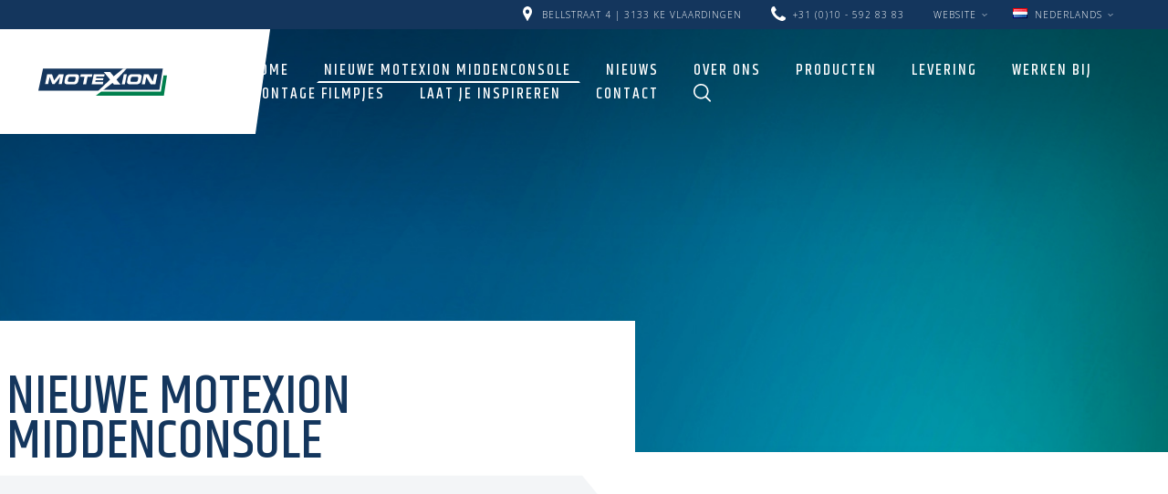

--- FILE ---
content_type: text/html; charset=UTF-8
request_url: https://motexion.nl/nieuwemiddenconsole/
body_size: 11408
content:
<!DOCTYPE html>
<html lang="nl-NL" class="no-js no-svg">
<head>
	<meta charset="UTF-8">
	<meta name="viewport" content="width=device-width, initial-scale=1">
	<link rel="icon" href="/favicon.png">
	<link rel="profile" href="http://gmpg.org/xfn/11">
	<meta name='robots' content='index, follow, max-image-preview:large, max-snippet:-1, max-video-preview:-1' />

	<!-- This site is optimized with the Yoast SEO plugin v19.7.1 - https://yoast.com/wordpress/plugins/seo/ -->
	<title>Nieuwe Motexion Middenconsole - Motexion</title>
	<link rel="canonical" href="https://motexion.nl/nieuwemiddenconsole/" />
	<meta property="og:locale" content="nl_NL" />
	<meta property="og:type" content="article" />
	<meta property="og:title" content="Nieuwe Motexion Middenconsole - Motexion" />
	<meta property="og:description" content="De nieuwe Middenconsole van Motexion is nu verkrijgbaar. Naast alle producten voor het beschermen van de laadruimte levert Motexion ook steeds meer artikelen voor de buitenzijde van de auto en in de cabine. Al jaren [&hellip;]" />
	<meta property="og:url" content="https://motexion.nl/nieuwemiddenconsole/" />
	<meta property="og:site_name" content="Motexion" />
	<meta property="article:modified_time" content="2025-11-03T08:13:08+00:00" />
	<meta property="og:image" content="https://motexion.nl/wp-content/uploads/2024/05/MasterIII-1024x577.jpg" />
	<meta name="twitter:card" content="summary_large_image" />
	<meta name="twitter:label1" content="Est. reading time" />
	<meta name="twitter:data1" content="2 minuten" />
	<script type="application/ld+json" class="yoast-schema-graph">{"@context":"https://schema.org","@graph":[{"@type":"WebPage","@id":"https://motexion.nl/nieuwemiddenconsole/","url":"https://motexion.nl/nieuwemiddenconsole/","name":"Nieuwe Motexion Middenconsole - Motexion","isPartOf":{"@id":"https://motexion.nl/#website"},"primaryImageOfPage":{"@id":"https://motexion.nl/nieuwemiddenconsole/#primaryimage"},"image":{"@id":"https://motexion.nl/nieuwemiddenconsole/#primaryimage"},"thumbnailUrl":"https://motexion.nl/wp-content/uploads/2024/05/MasterIII-1024x577.jpg","datePublished":"2024-05-17T12:38:43+00:00","dateModified":"2025-11-03T08:13:08+00:00","breadcrumb":{"@id":"https://motexion.nl/nieuwemiddenconsole/#breadcrumb"},"inLanguage":"nl","potentialAction":[{"@type":"ReadAction","target":["https://motexion.nl/nieuwemiddenconsole/"]}]},{"@type":"ImageObject","inLanguage":"nl","@id":"https://motexion.nl/nieuwemiddenconsole/#primaryimage","url":"https://motexion.nl/wp-content/uploads/2024/05/MasterIII.jpg","contentUrl":"https://motexion.nl/wp-content/uploads/2024/05/MasterIII.jpg","width":1600,"height":901},{"@type":"BreadcrumbList","@id":"https://motexion.nl/nieuwemiddenconsole/#breadcrumb","itemListElement":[{"@type":"ListItem","position":1,"name":"Home","item":"https://motexion.nl/"},{"@type":"ListItem","position":2,"name":"Nieuwe Motexion Middenconsole"}]},{"@type":"WebSite","@id":"https://motexion.nl/#website","url":"https://motexion.nl/","name":"Motexion","description":"Beste bescherming tijdens transport","potentialAction":[{"@type":"SearchAction","target":{"@type":"EntryPoint","urlTemplate":"https://motexion.nl/?s={search_term_string}"},"query-input":"required name=search_term_string"}],"inLanguage":"nl"}]}</script>
	<!-- / Yoast SEO plugin. -->


<link rel='dns-prefetch' href='//maps.googleapis.com' />
<link rel='dns-prefetch' href='//unpkg.com' />
<link rel='dns-prefetch' href='//fonts.googleapis.com' />
<link rel='dns-prefetch' href='//s.w.org' />
<link rel='stylesheet' id='motexion-style-css'  href='https://motexion.nl/wp-content/themes/motexion/assets/css/main.css?v1_01768884583&#038;ver=6.0.2'  media='all' />
<style id='mdc-tabs-style-inline-css' type='text/css'>
/*!********************************************************************************************************************************************************************************************************************************************!*\
  !*** css ./node_modules/css-loader/dist/cjs.js??ruleSet[1].rules[3].use[1]!./node_modules/postcss-loader/dist/cjs.js??ruleSet[1].rules[3].use[2]!./node_modules/sass-loader/dist/cjs.js??ruleSet[1].rules[3].use[3]!./src/tabs/style.scss ***!
  \********************************************************************************************************************************************************************************************************************************************/
/**
 * @license
 * Copyright 2018 Google Inc.
 *
 * Permission is hereby granted, free of charge, to any person obtaining a copy
 * of this software and associated documentation files (the "Software"), to deal
 * in the Software without restriction, including without limitation the rights
 * to use, copy, modify, merge, publish, distribute, sublicense, and/or sell
 * copies of the Software, and to permit persons to whom the Software is
 * furnished to do so, subject to the following conditions:
 *
 * The above copyright notice and this permission notice shall be included in
 * all copies or substantial portions of the Software.
 *
 * THE SOFTWARE IS PROVIDED "AS IS", WITHOUT WARRANTY OF ANY KIND, EXPRESS OR
 * IMPLIED, INCLUDING BUT NOT LIMITED TO THE WARRANTIES OF MERCHANTABILITY,
 * FITNESS FOR A PARTICULAR PURPOSE AND NONINFRINGEMENT. IN NO EVENT SHALL THE
 * AUTHORS OR COPYRIGHT HOLDERS BE LIABLE FOR ANY CLAIM, DAMAGES OR OTHER
 * LIABILITY, WHETHER IN AN ACTION OF CONTRACT, TORT OR OTHERWISE, ARISING FROM,
 * OUT OF OR IN CONNECTION WITH THE SOFTWARE OR THE USE OR OTHER DEALINGS IN
 * THE SOFTWARE.
 */
.mdc-tab-bar {
  width: 100%;
}

.mdc-tab {
  height: 48px;
}

.mdc-tab--stacked {
  height: 72px;
}

/**
 * @license
 * Copyright 2018 Google Inc.
 *
 * Permission is hereby granted, free of charge, to any person obtaining a copy
 * of this software and associated documentation files (the "Software"), to deal
 * in the Software without restriction, including without limitation the rights
 * to use, copy, modify, merge, publish, distribute, sublicense, and/or sell
 * copies of the Software, and to permit persons to whom the Software is
 * furnished to do so, subject to the following conditions:
 *
 * The above copyright notice and this permission notice shall be included in
 * all copies or substantial portions of the Software.
 *
 * THE SOFTWARE IS PROVIDED "AS IS", WITHOUT WARRANTY OF ANY KIND, EXPRESS OR
 * IMPLIED, INCLUDING BUT NOT LIMITED TO THE WARRANTIES OF MERCHANTABILITY,
 * FITNESS FOR A PARTICULAR PURPOSE AND NONINFRINGEMENT. IN NO EVENT SHALL THE
 * AUTHORS OR COPYRIGHT HOLDERS BE LIABLE FOR ANY CLAIM, DAMAGES OR OTHER
 * LIABILITY, WHETHER IN AN ACTION OF CONTRACT, TORT OR OTHERWISE, ARISING FROM,
 * OUT OF OR IN CONNECTION WITH THE SOFTWARE OR THE USE OR OTHER DEALINGS IN
 * THE SOFTWARE.
 */
.mdc-tab-scroller {
  overflow-y: hidden;
}
.mdc-tab-scroller.mdc-tab-scroller--animating .mdc-tab-scroller__scroll-content {
  transition: 250ms transform cubic-bezier(0.4, 0, 0.2, 1);
}

.mdc-tab-scroller__test {
  position: absolute;
  top: -9999px;
  width: 100px;
  height: 100px;
  overflow-x: scroll;
}

.mdc-tab-scroller__scroll-area {
  -webkit-overflow-scrolling: touch;
  display: flex;
  overflow-x: hidden;
}

.mdc-tab-scroller__scroll-area::-webkit-scrollbar,
.mdc-tab-scroller__test::-webkit-scrollbar {
  display: none;
}

.mdc-tab-scroller__scroll-area--scroll {
  overflow-x: scroll;
}

.mdc-tab-scroller__scroll-content {
  position: relative;
  display: flex;
  flex: 1 0 auto;
  transform: none;
  will-change: transform;
}

.mdc-tab-scroller--align-start .mdc-tab-scroller__scroll-content {
  justify-content: flex-start;
}

.mdc-tab-scroller--align-end .mdc-tab-scroller__scroll-content {
  justify-content: flex-end;
}

.mdc-tab-scroller--align-center .mdc-tab-scroller__scroll-content {
  justify-content: center;
}

.mdc-tab-scroller--animating .mdc-tab-scroller__scroll-area {
  -webkit-overflow-scrolling: auto;
}

/**
 * @license
 * Copyright 2018 Google Inc.
 *
 * Permission is hereby granted, free of charge, to any person obtaining a copy
 * of this software and associated documentation files (the "Software"), to deal
 * in the Software without restriction, including without limitation the rights
 * to use, copy, modify, merge, publish, distribute, sublicense, and/or sell
 * copies of the Software, and to permit persons to whom the Software is
 * furnished to do so, subject to the following conditions:
 *
 * The above copyright notice and this permission notice shall be included in
 * all copies or substantial portions of the Software.
 *
 * THE SOFTWARE IS PROVIDED "AS IS", WITHOUT WARRANTY OF ANY KIND, EXPRESS OR
 * IMPLIED, INCLUDING BUT NOT LIMITED TO THE WARRANTIES OF MERCHANTABILITY,
 * FITNESS FOR A PARTICULAR PURPOSE AND NONINFRINGEMENT. IN NO EVENT SHALL THE
 * AUTHORS OR COPYRIGHT HOLDERS BE LIABLE FOR ANY CLAIM, DAMAGES OR OTHER
 * LIABILITY, WHETHER IN AN ACTION OF CONTRACT, TORT OR OTHERWISE, ARISING FROM,
 * OUT OF OR IN CONNECTION WITH THE SOFTWARE OR THE USE OR OTHER DEALINGS IN
 * THE SOFTWARE.
 */
.mdc-tab-indicator .mdc-tab-indicator__content--underline {
  border-color: #000;
  /* @alternate */
  border-color: var(--mdc-theme-primary, #000);
}
.mdc-tab-indicator .mdc-tab-indicator__content--icon {
  color: #76ff03;
  /* @alternate */
  color: var(--mdc-theme-secondary, #76ff03);
}
.mdc-tab-indicator .mdc-tab-indicator__content--underline {
  border-top-width: 2px;
}
.mdc-tab-indicator .mdc-tab-indicator__content--icon {
  height: 34px;
  font-size: 34px;
}

.mdc-tab-indicator {
  display: flex;
  position: absolute;
  top: 0;
  left: 0;
  justify-content: center;
  width: 100%;
  height: 100%;
  pointer-events: none;
  z-index: 1;
}

.mdc-tab-indicator__content {
  transform-origin: left;
  opacity: 0;
}

.mdc-tab-indicator__content--underline {
  align-self: flex-end;
  box-sizing: border-box;
  width: 100%;
  border-top-style: solid;
}

.mdc-tab-indicator__content--icon {
  -ms-grid-row-align: center;
      align-self: center;
  margin: 0 auto;
}

.mdc-tab-indicator--active .mdc-tab-indicator__content {
  opacity: 1;
}

.mdc-tab-indicator .mdc-tab-indicator__content {
  transition: 250ms transform cubic-bezier(0.4, 0, 0.2, 1);
}

.mdc-tab-indicator--no-transition .mdc-tab-indicator__content {
  transition: none;
}

.mdc-tab-indicator--fade .mdc-tab-indicator__content {
  transition: 150ms opacity linear;
}

.mdc-tab-indicator--active.mdc-tab-indicator--fade .mdc-tab-indicator__content {
  transition-delay: 100ms;
}

.mdc-tab {
  -moz-osx-font-smoothing: grayscale;
  -webkit-font-smoothing: antialiased;
  font-family: Roboto, sans-serif;
  /* @alternate */
  font-family: var(--mdc-typography-button-font-family, var(--mdc-typography-font-family, Roboto, sans-serif));
  font-size: 0.875rem;
  /* @alternate */
  font-size: var(--mdc-typography-button-font-size, 0.875rem);
  line-height: 2.25rem;
  /* @alternate */
  line-height: var(--mdc-typography-button-line-height, 2.25rem);
  font-weight: 500;
  /* @alternate */
  font-weight: var(--mdc-typography-button-font-weight, 500);
  letter-spacing: 0.0892857143em;
  /* @alternate */
  letter-spacing: var(--mdc-typography-button-letter-spacing, 0.0892857143em);
  text-decoration: none;
  /* @alternate */
  -webkit-text-decoration: var(--mdc-typography-button-text-decoration, none);
          text-decoration: var(--mdc-typography-button-text-decoration, none);
  text-transform: uppercase;
  /* @alternate */
  text-transform: var(--mdc-typography-button-text-transform, uppercase);
  position: relative;
}
.mdc-tab .mdc-tab__text-label {
  color: rgba(0, 0, 0, 0.6);
}
.mdc-tab .mdc-tab__icon {
  color: rgba(0, 0, 0, 0.54);
  fill: currentColor;
}
.mdc-tab.mdc-ripple-upgraded--background-focused.mdc-tab--active .mdc-tab__focus-ring, .mdc-tab:not(.mdc-ripple-upgraded):focus.mdc-tab--active .mdc-tab__focus-ring {
  pointer-events: none;
  border: 2px solid transparent;
  border-radius: 8px;
  box-sizing: content-box;
  position: absolute;
  top: 50%;
  /* @noflip */ /*rtl:ignore*/
  left: 50%;
  /* @noflip */ /*rtl:ignore*/
  transform: translate(-50%, -50%);
  height: calc(
      100% + -12px
    );
  width: calc(
      100% + -8px
    );
  margin-top: -2px;
  z-index: 2;
}
@media screen and (forced-colors: active) {
  .mdc-tab.mdc-ripple-upgraded--background-focused.mdc-tab--active .mdc-tab__focus-ring, .mdc-tab:not(.mdc-ripple-upgraded):focus.mdc-tab--active .mdc-tab__focus-ring {
    border-color: CanvasText;
  }
}
.mdc-tab.mdc-ripple-upgraded--background-focused.mdc-tab--active .mdc-tab__focus-ring::after, .mdc-tab:not(.mdc-ripple-upgraded):focus.mdc-tab--active .mdc-tab__focus-ring::after {
  content: "";
  border: 2px solid transparent;
  border-radius: 10px;
  display: block;
  position: absolute;
  top: 50%;
  /* @noflip */ /*rtl:ignore*/
  left: 50%;
  /* @noflip */ /*rtl:ignore*/
  transform: translate(-50%, -50%);
  height: calc(100% + 4px);
  width: calc(100% + 4px);
}
@media screen and (forced-colors: active) {
  .mdc-tab.mdc-ripple-upgraded--background-focused.mdc-tab--active .mdc-tab__focus-ring::after, .mdc-tab:not(.mdc-ripple-upgraded):focus.mdc-tab--active .mdc-tab__focus-ring::after {
    border-color: CanvasText;
  }
}
.mdc-tab.mdc-ripple-upgraded--background-focused .mdc-tab__focus-ring, .mdc-tab:not(.mdc-ripple-upgraded):focus .mdc-tab__focus-ring {
  pointer-events: none;
  border: 2px solid transparent;
  border-radius: 8px;
  box-sizing: content-box;
  position: absolute;
  top: 50%;
  /* @noflip */ /*rtl:ignore*/
  left: 50%;
  /* @noflip */ /*rtl:ignore*/
  transform: translate(-50%, -50%);
  height: calc(
      100% + -8px
    );
  width: calc(
      100% + -8px
    );
  z-index: 2;
}
@media screen and (forced-colors: active) {
  .mdc-tab.mdc-ripple-upgraded--background-focused .mdc-tab__focus-ring, .mdc-tab:not(.mdc-ripple-upgraded):focus .mdc-tab__focus-ring {
    border-color: CanvasText;
  }
}
.mdc-tab.mdc-ripple-upgraded--background-focused .mdc-tab__focus-ring::after, .mdc-tab:not(.mdc-ripple-upgraded):focus .mdc-tab__focus-ring::after {
  content: "";
  border: 2px solid transparent;
  border-radius: 10px;
  display: block;
  position: absolute;
  top: 50%;
  /* @noflip */ /*rtl:ignore*/
  left: 50%;
  /* @noflip */ /*rtl:ignore*/
  transform: translate(-50%, -50%);
  height: calc(100% + 4px);
  width: calc(100% + 4px);
}
@media screen and (forced-colors: active) {
  .mdc-tab.mdc-ripple-upgraded--background-focused .mdc-tab__focus-ring::after, .mdc-tab:not(.mdc-ripple-upgraded):focus .mdc-tab__focus-ring::after {
    border-color: CanvasText;
  }
}

.mdc-tab__content {
  position: relative;
}

.mdc-tab__icon {
  width: 24px;
  height: 24px;
  font-size: 24px;
}

.mdc-tab--active .mdc-tab__text-label {
  color: #000;
  /* @alternate */
  color: var(--mdc-theme-primary, #000);
}
.mdc-tab--active .mdc-tab__icon {
  color: #000;
  /* @alternate */
  color: var(--mdc-theme-primary, #000);
  fill: currentColor;
}

.mdc-tab {
  background: none;
}

.mdc-tab {
  min-width: 90px;
  padding-right: 24px;
  padding-left: 24px;
  display: flex;
  flex: 1 0 auto;
  justify-content: center;
  box-sizing: border-box;
  margin: 0;
  padding-top: 0;
  padding-bottom: 0;
  border: none;
  outline: none;
  text-align: center;
  white-space: nowrap;
  cursor: pointer;
  -webkit-appearance: none;
  z-index: 1;
}
.mdc-tab::-moz-focus-inner {
  padding: 0;
  border: 0;
}

.mdc-tab--min-width {
  flex: 0 1 auto;
}

.mdc-tab__content {
  display: flex;
  align-items: center;
  justify-content: center;
  height: inherit;
  pointer-events: none;
}

.mdc-tab__text-label {
  transition: 150ms color linear;
  display: inline-block;
  line-height: 1;
  z-index: 2;
}

.mdc-tab__icon {
  transition: 150ms color linear;
  z-index: 2;
}

.mdc-tab--stacked .mdc-tab__content {
  flex-direction: column;
  align-items: center;
  justify-content: center;
}
.mdc-tab--stacked .mdc-tab__text-label {
  padding-top: 6px;
  padding-bottom: 4px;
}

.mdc-tab--active .mdc-tab__text-label,
.mdc-tab--active .mdc-tab__icon {
  transition-delay: 100ms;
}

.mdc-tab:not(.mdc-tab--stacked) .mdc-tab__icon + .mdc-tab__text-label {
  /* @noflip */ /*rtl:ignore*/
  padding-left: 8px;
  /* @noflip */ /*rtl:ignore*/
  padding-right: 0;
}
[dir=rtl] .mdc-tab:not(.mdc-tab--stacked) .mdc-tab__icon + .mdc-tab__text-label, .mdc-tab:not(.mdc-tab--stacked) .mdc-tab__icon + .mdc-tab__text-label[dir=rtl] {
  /*rtl:begin:ignore*/
  /* @noflip */ /*rtl:ignore*/
  padding-left: 0;
  /* @noflip */ /*rtl:ignore*/
  padding-right: 8px;
  /*rtl:end:ignore*/
}

@-webkit-keyframes mdc-ripple-fg-radius-in {
  from {
    -webkit-animation-timing-function: cubic-bezier(0.4, 0, 0.2, 1);
            animation-timing-function: cubic-bezier(0.4, 0, 0.2, 1);
    transform: translate(var(--mdc-ripple-fg-translate-start, 0)) scale(1);
  }
  to {
    transform: translate(var(--mdc-ripple-fg-translate-end, 0)) scale(var(--mdc-ripple-fg-scale, 1));
  }
}

@keyframes mdc-ripple-fg-radius-in {
  from {
    -webkit-animation-timing-function: cubic-bezier(0.4, 0, 0.2, 1);
            animation-timing-function: cubic-bezier(0.4, 0, 0.2, 1);
    transform: translate(var(--mdc-ripple-fg-translate-start, 0)) scale(1);
  }
  to {
    transform: translate(var(--mdc-ripple-fg-translate-end, 0)) scale(var(--mdc-ripple-fg-scale, 1));
  }
}
@-webkit-keyframes mdc-ripple-fg-opacity-in {
  from {
    -webkit-animation-timing-function: linear;
            animation-timing-function: linear;
    opacity: 0;
  }
  to {
    opacity: var(--mdc-ripple-fg-opacity, 0);
  }
}
@keyframes mdc-ripple-fg-opacity-in {
  from {
    -webkit-animation-timing-function: linear;
            animation-timing-function: linear;
    opacity: 0;
  }
  to {
    opacity: var(--mdc-ripple-fg-opacity, 0);
  }
}
@-webkit-keyframes mdc-ripple-fg-opacity-out {
  from {
    -webkit-animation-timing-function: linear;
            animation-timing-function: linear;
    opacity: var(--mdc-ripple-fg-opacity, 0);
  }
  to {
    opacity: 0;
  }
}
@keyframes mdc-ripple-fg-opacity-out {
  from {
    -webkit-animation-timing-function: linear;
            animation-timing-function: linear;
    opacity: var(--mdc-ripple-fg-opacity, 0);
  }
  to {
    opacity: 0;
  }
}
.mdc-tab {
  --mdc-ripple-fg-size: 0;
  --mdc-ripple-left: 0;
  --mdc-ripple-top: 0;
  --mdc-ripple-fg-scale: 1;
  --mdc-ripple-fg-translate-end: 0;
  --mdc-ripple-fg-translate-start: 0;
  -webkit-tap-highlight-color: rgba(0, 0, 0, 0);
}
.mdc-tab .mdc-tab__ripple::before,
.mdc-tab .mdc-tab__ripple::after {
  position: absolute;
  border-radius: 50%;
  opacity: 0;
  pointer-events: none;
  content: "";
}
.mdc-tab .mdc-tab__ripple::before {
  transition: opacity 15ms linear, background-color 15ms linear;
  z-index: 1;
  /* @alternate */
  z-index: var(--mdc-ripple-z-index, 1);
}
.mdc-tab .mdc-tab__ripple::after {
  z-index: 0;
  /* @alternate */
  z-index: var(--mdc-ripple-z-index, 0);
}
.mdc-tab.mdc-ripple-upgraded .mdc-tab__ripple::before {
  transform: scale(var(--mdc-ripple-fg-scale, 1));
}
.mdc-tab.mdc-ripple-upgraded .mdc-tab__ripple::after {
  top: 0;
  /* @noflip */ /*rtl:ignore*/
  left: 0;
  transform: scale(0);
  transform-origin: center center;
}
.mdc-tab.mdc-ripple-upgraded--unbounded .mdc-tab__ripple::after {
  top: var(--mdc-ripple-top, 0);
  /* @noflip */ /*rtl:ignore*/
  left: var(--mdc-ripple-left, 0);
}
.mdc-tab.mdc-ripple-upgraded--foreground-activation .mdc-tab__ripple::after {
  -webkit-animation: mdc-ripple-fg-radius-in 225ms forwards, mdc-ripple-fg-opacity-in 75ms forwards;
          animation: mdc-ripple-fg-radius-in 225ms forwards, mdc-ripple-fg-opacity-in 75ms forwards;
}
.mdc-tab.mdc-ripple-upgraded--foreground-deactivation .mdc-tab__ripple::after {
  -webkit-animation: mdc-ripple-fg-opacity-out 150ms;
          animation: mdc-ripple-fg-opacity-out 150ms;
  transform: translate(var(--mdc-ripple-fg-translate-end, 0)) scale(var(--mdc-ripple-fg-scale, 1));
}
.mdc-tab .mdc-tab__ripple::before,
.mdc-tab .mdc-tab__ripple::after {
  top: calc(50% - 100%);
  /* @noflip */ /*rtl:ignore*/
  left: calc(50% - 100%);
  width: 200%;
  height: 200%;
}
.mdc-tab.mdc-ripple-upgraded .mdc-tab__ripple::after {
  width: var(--mdc-ripple-fg-size, 100%);
  height: var(--mdc-ripple-fg-size, 100%);
}
.mdc-tab .mdc-tab__ripple::before, .mdc-tab .mdc-tab__ripple::after {
  background-color: #000;
  /* @alternate */
  background-color: var(--mdc-ripple-color, var(--mdc-theme-primary, #000));
}
.mdc-tab:hover .mdc-tab__ripple::before, .mdc-tab.mdc-ripple-surface--hover .mdc-tab__ripple::before {
  opacity: 0.04;
  /* @alternate */
  opacity: var(--mdc-ripple-hover-opacity, 0.04);
}
.mdc-tab.mdc-ripple-upgraded--background-focused .mdc-tab__ripple::before, .mdc-tab:not(.mdc-ripple-upgraded):focus .mdc-tab__ripple::before {
  transition-duration: 75ms;
  opacity: 0.12;
  /* @alternate */
  opacity: var(--mdc-ripple-focus-opacity, 0.12);
}
.mdc-tab:not(.mdc-ripple-upgraded) .mdc-tab__ripple::after {
  transition: opacity 150ms linear;
}
.mdc-tab:not(.mdc-ripple-upgraded):active .mdc-tab__ripple::after {
  transition-duration: 75ms;
  opacity: 0.12;
  /* @alternate */
  opacity: var(--mdc-ripple-press-opacity, 0.12);
}
.mdc-tab.mdc-ripple-upgraded {
  --mdc-ripple-fg-opacity: var(--mdc-ripple-press-opacity, 0.12);
}

.mdc-tab__ripple {
  position: absolute;
  top: 0;
  left: 0;
  width: 100%;
  height: 100%;
  overflow: hidden;
  will-change: transform, opacity;
}

/**
 * The following styles get applied both on the front of your site
 * and in the editor.
 *
 * Replace them with your own styles or remove the file completely.
 */
.brand-tab-screen {
  display: none;
}

.brand-tab-screen--active {
  display: block;
}

/*# sourceMappingURL=style-index.css.map*/
</style>
<link rel='stylesheet' id='material-icons-css'  href='https://fonts.googleapis.com/icon?family=Material+Icons'  media='1' />
<link rel='stylesheet' id='motexion-survey-handler-css-css'  href='https://motexion.nl/wp-content/plugins/motexion-survey-handler/motexion-survey-handler.css?ver=1.0.1'  media='all' />
<script  src='https://motexion.nl/wp-content/plugins/wp-mdc-tabs-block-master/main.js?ver=6.0.2' id='wp-mcw-tabs-block-js'></script>
<script  src='https://motexion.nl/wp-includes/js/jquery/jquery.min.js?ver=3.6.0' id='jquery-core-js'></script>
<script  src='https://motexion.nl/wp-includes/js/jquery/jquery-migrate.min.js?ver=3.3.2' id='jquery-migrate-js'></script>
<script  src='https://motexion.nl/wp-content/plugins/motexion-survey-handler/motexion-survey-handler.js?ver=1.0.1' id='motexion-survey-handler-css-js'></script>
<link rel="https://api.w.org/" href="https://motexion.nl/wp-json/" /><link rel="alternate" type="application/json" href="https://motexion.nl/wp-json/wp/v2/pages/4296" /><link rel="EditURI" type="application/rsd+xml" title="RSD" href="https://motexion.nl/xmlrpc.php?rsd" />
<link rel="wlwmanifest" type="application/wlwmanifest+xml" href="https://motexion.nl/wp-includes/wlwmanifest.xml" /> 
<meta name="generator" content="WordPress 6.0.2" />
<link rel='shortlink' href='https://motexion.nl/?p=4296' />
<link rel="alternate" type="application/json+oembed" href="https://motexion.nl/wp-json/oembed/1.0/embed?url=https%3A%2F%2Fmotexion.nl%2Fnieuwemiddenconsole%2F" />
<link rel="alternate" type="text/xml+oembed" href="https://motexion.nl/wp-json/oembed/1.0/embed?url=https%3A%2F%2Fmotexion.nl%2Fnieuwemiddenconsole%2F&#038;format=xml" />
	<!-- Google Tag Manager -->

	<script>(function(w,d,s,l,i){w[l]=w[l]||[];w[l].push({'gtm.start':

		new Date().getTime(),event:'gtm.js'});var f=d.getElementsByTagName(s)[0],

	j=d.createElement(s),dl=l!='dataLayer'?'&l='+l:'';j.async=true;j.src=

	'https://www.googletagmanager.com/gtm.js?id='+i+dl;f.parentNode.insertBefore(j,f);

})(window,document,'script','dataLayer','GTM-M3ZG37M');</script>

<!-- End Google Tag Manager -->
</head>
<body class="page-template-default page page-id-4296" >
	<!-- Google Tag Manager (noscript) -->
	<noscript><iframe src="https://www.googletagmanager.com/ns.html?id=GTM-M3ZG37M" height="0" width="0" style="display:none;visibility:hidden"></iframe></noscript>
	<!-- End Google Tag Manager (noscript) -->
		<div class="searchform active">
			<div class="close nav-active navClose"><a href="#" class="hamburger"><div class="hamburger--spin"><div class="hamburger-inner"></div></div></a></div>
			<div class="center">
				<h3 class="title">Waar ben je naar op zoek?</h3>
				<form method="get" action="/">
					<div class="searchfield">
						<input type="text" name="s" id="s" placeholder="Typ hier je zoekterm">
						<button class="button">Zoeken</button>
					</div>
				</form>
			</div>
		</div>
		<div class="header">
			<header class="top">
				<div class="inner">
					<div class="address">
						<address>Bellstraat 4 | 3133 KE Vlaardingen</address>
					</div>
					<div class="phone">
						<a href="tel:+31105928383">+31 (0)10 - 592 83 83</a>
					</div>
					
					<div class="switch expand">
						<span class="active">Website</span>
						<ul>
							<li><a href="/motexion-equipment ">Fabrikanten</a></li>
							<li><a href="http://dealersite-v2.motexion.nl/login" target="_blank">Dealers</a></li>
						</ul>
					</div>
					
					<div class="language expand">
						<span class="active"><img src="https://motexion.fr/wp-content/plugins/polylang/flags/nl.png"/>Nederlands</span>
						<div class="menu-language-switcher-container"><ul id="menu-language-switcher" class="menu"><li id="menu-item-814-en" class="lang-item lang-item-5 lang-item-en no-translation lang-item-first menu-item menu-item-type-custom menu-item-object-custom menu-item-814-en"><a href="https://motexion.com/" hreflang="en-US" lang="en-US"><img src="[data-uri]" alt="English" width="16" height="11" style="width: 16px; height: 11px;" /><span style="margin-left:0.3em;">English</span></a></li>
<li id="menu-item-814-fr" class="lang-item lang-item-18 lang-item-fr no-translation menu-item menu-item-type-custom menu-item-object-custom menu-item-814-fr"><a href="https://motexion.fr/" hreflang="fr-FR" lang="fr-FR"><img src="[data-uri]" alt="Français" width="16" height="11" style="width: 16px; height: 11px;" /><span style="margin-left:0.3em;">Français</span></a></li>
</ul></div>					</div>
				</div>
			</header>
			<header class="main">
				<div class="inner">
					<div class="main-nav">
						<div class="logo">
							<a href="/">Motexion</a>
						</div>
						<div class="toggle">
							<button id="nav" class="hamburger hamburger--spin" type="button">
								<span class="hamburger-box">
									<span class="hamburger-inner"></span>
								</span>
							</button>
						</div>
						<div class="menu_wrapper">
							<div class="menu-hoofdmenu-container"><ul id="menu-hoofdmenu" class="menu"><li id="menu-item-37" class="menu-item menu-item-type-post_type menu-item-object-page menu-item-home menu-item-37"><a href="https://motexion.nl/">Home</a></li>
<li id="menu-item-4322" class="menu-item menu-item-type-post_type menu-item-object-page current-menu-item page_item page-item-4296 current_page_item menu-item-4322"><a href="https://motexion.nl/nieuwemiddenconsole/" aria-current="page">Nieuwe Motexion Middenconsole</a></li>
<li id="menu-item-4224" class="menu-item menu-item-type-post_type menu-item-object-page menu-item-4224"><a href="https://motexion.nl/nieuws/">Nieuws</a></li>
<li id="menu-item-528" class="menu-item menu-item-type-post_type menu-item-object-page menu-item-has-children menu-item-528"><a href="https://motexion.nl/over-motexion/">Over ons</a>
<ul class="sub-menu">
	<li id="menu-item-1773" class="menu-item menu-item-type-post_type menu-item-object-page menu-item-1773"><a href="https://motexion.nl/productie-in-eigen-beheer/">Productie in eigen beheer</a></li>
	<li id="menu-item-3960" class="menu-item menu-item-type-post_type menu-item-object-page menu-item-3960"><a href="https://motexion.nl/kwaliteitszorg-bij-motexion-is-belangrijk/">Kwaliteitszorg bij Motexion</a></li>
	<li id="menu-item-582" class="menu-item menu-item-type-post_type menu-item-object-page menu-item-582"><a href="https://motexion.nl/het-motexion-team-wie-is-wie/">Het Motexion Team</a></li>
	<li id="menu-item-1023" class="menu-item menu-item-type-custom menu-item-object-custom menu-item-1023"><a href="/over-motexion#text-button-block_5e86f6cfdfa4f">Historie</a></li>
</ul>
</li>
<li id="menu-item-1231" class="menu-item menu-item-type-post_type menu-item-object-page current-menu-ancestor current-menu-parent current_page_parent current_page_ancestor menu-item-has-children menu-item-1231"><a href="https://motexion.nl/een-compleet-assortiment-voor-uw-bedrijfswagen/">Producten</a>
<ul class="sub-menu">
	<li id="menu-item-4323" class="menu-item menu-item-type-post_type menu-item-object-page current-menu-item page_item page-item-4296 current_page_item menu-item-4323"><a href="https://motexion.nl/nieuwemiddenconsole/" aria-current="page">Nieuwe Motexion Middenconsole</a></li>
	<li id="menu-item-681" class="menu-item menu-item-type-post_type menu-item-object-product menu-item-681"><a href="https://motexion.nl/product/vloerplaten/">Vloerplaten</a></li>
	<li id="menu-item-679" class="menu-item menu-item-type-post_type menu-item-object-product menu-item-679"><a href="https://motexion.nl/product/rubbermatten/">Rubber matten</a></li>
	<li id="menu-item-380" class="menu-item menu-item-type-post_type menu-item-object-product menu-item-380"><a href="https://motexion.nl/product/wandbekleding/">Wandbekleding</a></li>
	<li id="menu-item-677" class="menu-item menu-item-type-post_type menu-item-object-product menu-item-677"><a href="https://motexion.nl/product/latomlat/">Lat-om-lat</a></li>
	<li id="menu-item-728" class="menu-item menu-item-type-post_type menu-item-object-product menu-item-728"><a href="https://motexion.nl/product/wielkastbescherming/">Wielkastbescherming</a></li>
	<li id="menu-item-678" class="menu-item menu-item-type-post_type menu-item-object-product menu-item-678"><a href="https://motexion.nl/product/raambeveiliging/">Raambeveiliging</a></li>
	<li id="menu-item-680" class="menu-item menu-item-type-post_type menu-item-object-product menu-item-680"><a href="https://motexion.nl/product/secuwanden/">Secuwanden</a></li>
	<li id="menu-item-676" class="menu-item menu-item-type-post_type menu-item-object-product menu-item-676"><a href="https://motexion.nl/product/accessoires/">Accessoires</a></li>
	<li id="menu-item-1774" class="menu-item menu-item-type-post_type menu-item-object-page menu-item-1774"><a href="https://motexion.nl/corona-scherm/">Hemelbekleding</a></li>
	<li id="menu-item-2635" class="menu-item menu-item-type-custom menu-item-object-custom menu-item-2635"><a href="https://motexion.nl/product/slimline/">Slimline</a></li>
	<li id="menu-item-3286" class="menu-item menu-item-type-post_type menu-item-object-product menu-item-3286"><a href="https://motexion.nl/product/dubbele-cabines/">Dubbele cabines</a></li>
</ul>
</li>
<li id="menu-item-584" class="menu-item menu-item-type-post_type menu-item-object-page menu-item-584"><a href="https://motexion.nl/goed-georganiseerde-logistiek-bij-motexion/">Levering</a></li>
<li id="menu-item-896" class="menu-item menu-item-type-post_type menu-item-object-page menu-item-896"><a href="https://motexion.nl/werken-bij-motexion/">Werken bij</a></li>
<li id="menu-item-2341" class="menu-item menu-item-type-post_type menu-item-object-page menu-item-2341"><a href="https://motexion.nl/montage-filmpjes/">Montage filmpjes</a></li>
<li id="menu-item-3762" class="menu-item menu-item-type-post_type menu-item-object-page menu-item-has-children menu-item-3762"><a href="https://motexion.nl/inspiratie/">LAAT JE INSPIREREN</a>
<ul class="sub-menu">
	<li id="menu-item-3770" class="menu-item menu-item-type-post_type menu-item-object-page menu-item-3770"><a href="https://motexion.nl/combo-berlingo-partner/">K9, Berlingo, Partner, Combo</a></li>
	<li id="menu-item-3767" class="menu-item menu-item-type-post_type menu-item-object-page menu-item-3767"><a href="https://motexion.nl/peugeot-expert-jumpy-vivaro/">K0, Jumpy, Expert, Scudo, Vivaro, ProAce</a></li>
	<li id="menu-item-3763" class="menu-item menu-item-type-post_type menu-item-object-page menu-item-3763"><a href="https://motexion.nl/jumper-boxer-movano/">X250, Jumper, Boxer, Ducato, Movano</a></li>
	<li id="menu-item-3768" class="menu-item menu-item-type-post_type menu-item-object-page menu-item-3768"><a href="https://motexion.nl/ford-connect/">Ford Connect</a></li>
	<li id="menu-item-3772" class="menu-item menu-item-type-post_type menu-item-object-page menu-item-3772"><a href="https://motexion.nl/ford-courier/">Ford Courier</a></li>
	<li id="menu-item-3827" class="menu-item menu-item-type-post_type menu-item-object-page menu-item-3827"><a href="https://motexion.nl/ford-custom/">Ford Custom</a></li>
	<li id="menu-item-3771" class="menu-item menu-item-type-post_type menu-item-object-page menu-item-3771"><a href="https://motexion.nl/ford-transit-iii-2/">Ford Transit III</a></li>
	<li id="menu-item-3828" class="menu-item menu-item-type-post_type menu-item-object-page menu-item-3828"><a href="https://motexion.nl/iveco-daily/">Iveco Daily</a></li>
	<li id="menu-item-4157" class="menu-item menu-item-type-post_type menu-item-object-page menu-item-4157"><a href="https://motexion.nl/maxus-e-deliver-9/">Maxus e-Deliver 9</a></li>
	<li id="menu-item-3773" class="menu-item menu-item-type-post_type menu-item-object-page menu-item-3773"><a href="https://motexion.nl/mercedes-sprinter/">Mercedes Sprinter</a></li>
	<li id="menu-item-3769" class="menu-item menu-item-type-post_type menu-item-object-page menu-item-3769"><a href="https://motexion.nl/mercedes-vito/">Mercedes Vito</a></li>
	<li id="menu-item-3830" class="menu-item menu-item-type-post_type menu-item-object-page menu-item-3830"><a href="https://motexion.nl/kia-pv5/">KIA PV5</a></li>
	<li id="menu-item-3829" class="menu-item menu-item-type-post_type menu-item-object-page menu-item-3829"><a href="https://motexion.nl/renault-kangoo-citan-townstar/">Kangoo, Citan, Townstar</a></li>
	<li id="menu-item-3765" class="menu-item menu-item-type-post_type menu-item-object-page menu-item-3765"><a href="https://motexion.nl/renault-master-interstar/">X62, Master, Interstar</a></li>
	<li id="menu-item-3764" class="menu-item menu-item-type-post_type menu-item-object-page menu-item-3764"><a href="https://motexion.nl/renault-trafic-primastar/">X82, Trafic, Primastar</a></li>
	<li id="menu-item-3775" class="menu-item menu-item-type-post_type menu-item-object-page menu-item-3775"><a href="https://motexion.nl/volkswagen-caddy/">Volkswagen Caddy</a></li>
	<li id="menu-item-3766" class="menu-item menu-item-type-post_type menu-item-object-page menu-item-3766"><a href="https://motexion.nl/volkswagen-crafter/">Volkswagen Crafter</a></li>
	<li id="menu-item-3774" class="menu-item menu-item-type-post_type menu-item-object-page menu-item-3774"><a href="https://motexion.nl/volkswagen-transporter/">Volkswagen Transporter</a></li>
	<li id="menu-item-4745" class="menu-item menu-item-type-post_type menu-item-object-page menu-item-4745"><a href="https://motexion.nl/farizon-sv/">Farizon SV</a></li>
</ul>
</li>
<li id="menu-item-580" class="menu-item menu-item-type-post_type menu-item-object-page menu-item-580"><a href="https://motexion.nl/contact/">Contact</a></li>
<li id="menu-item-815" class="icon-search menu-item menu-item-type-custom menu-item-object-custom menu-item-815"><a href="#">Zoeken</a></li>
</ul></div>						</div>
					</div>
				</div>
			</header>
		</div>
		<div class="container">
	<div class="headervisual page_textcontent minimal">
		<div class="image">
			<div class="image-inner" style="background-image: url('https://motexion.nl/wp-content/uploads/2019/11/gradientheader.jpg');">
				<img width="1920" height="500" src="https://motexion.nl/wp-content/uploads/2019/11/gradientheader.jpg" class="attachment-full size-full" alt="" loading="lazy" srcset="https://motexion.nl/wp-content/uploads/2019/11/gradientheader.jpg 1920w, https://motexion.nl/wp-content/uploads/2019/11/gradientheader-300x78.jpg 300w, https://motexion.nl/wp-content/uploads/2019/11/gradientheader-768x200.jpg 768w, https://motexion.nl/wp-content/uploads/2019/11/gradientheader-1024x267.jpg 1024w" sizes="(max-width: 1920px) 100vw, 1920px" />			</div>
		</div>
			</div>


<div class="pagecontent textcontent">
	<section id="4296" class="block top">
		<div class="inner">
            <h5 class="group"></h5>
            <h1 class="title">Nieuwe Motexion Middenconsole</h1>
		</div>
	</section>
	
<div class="wp-container-10 wp-block-columns has-2-columns">
<div class="wp-container-2 wp-block-column">
<figure class="wp-block-embed is-type-video is-provider-youtube wp-block-embed-youtube wp-embed-aspect-16-9 wp-has-aspect-ratio"><div class="wp-block-embed__wrapper">
<iframe title="Motexion Center Console for commercial Vehicles" width="500" height="281" src="https://www.youtube.com/embed/BytNln9cSgw?feature=oembed" frameborder="0" allow="accelerometer; autoplay; clipboard-write; encrypted-media; gyroscope; picture-in-picture; web-share" referrerpolicy="strict-origin-when-cross-origin" allowfullscreen></iframe>
</div></figure>



<p><strong>De nieuwe Middenconsole van Motexion is nu verkrijgbaar.</strong> </p>



<p>Naast alle producten voor het beschermen van de laadruimte levert Motexion ook steeds meer artikelen voor de buitenzijde van de auto en in de cabine. </p>



<p>Al jaren leveren wij een middenconsole die geschikt was voor een beperkt aantal modellen. Met deze nieuwe uitvoering bieden we meer merken de mogelijkheid en hebben we de console functioneler gemaakt. </p>



<p>Het nieuwe ontwerp is eenvoudiger te monteren en toepasbaar in meer modellen bedrijfswagens. De meegeleverde beugels kunnen op diverse plaatsen gemonteerd worden om voor een stabiele plaatsing te zorgen.</p>



<figure class="wp-block-video"><video controls poster="https://motexion.nl/wp-content/uploads/2025/11/how-to-instal-1.jpg" preload="auto" src="https://motexion.nl/wp-content/uploads/2024/06/VID-20240426-WA0003.mp4"></video><figcaption><strong>Montage van de Middenconsole</strong></figcaption></figure>



<figure class="wp-block-image size-large"><img loading="lazy" width="1024" height="577" src="https://motexion.nl/wp-content/uploads/2024/05/MasterIII-1024x577.jpg" alt="" class="wp-image-4290" srcset="https://motexion.nl/wp-content/uploads/2024/05/MasterIII-1024x577.jpg 1024w, https://motexion.nl/wp-content/uploads/2024/05/MasterIII-300x169.jpg 300w, https://motexion.nl/wp-content/uploads/2024/05/MasterIII-768x432.jpg 768w, https://motexion.nl/wp-content/uploads/2024/05/MasterIII-1536x865.jpg 1536w, https://motexion.nl/wp-content/uploads/2024/05/MasterIII.jpg 1600w" sizes="(max-width: 1024px) 100vw, 1024px" /></figure>



<p>Bovenop biedt de console opbergruimte voor de losse dingen die anders vaak op de bijrijdersstoel, of los in de cabine slingeren; sleutels, telefoon, pennen, etc. Ook zijn er 4 bekerhouders geïntegreerd. Ook ideaal voor de achter passagiers in een dubbele cabine!</p>



<p>De indeling is modulair, zodat u naar eigen wens bekerhouders of opbergruimte kunt toevoegen of wisselen. </p>



<p>In de console kunt u waardevolle spullen uit het zicht opruimen. Er is plaats voor laptop, iPad, 1,5 liter flessen of bijvoorbeeld uw lunch. </p>



<figure class="wp-block-image size-large"><img loading="lazy" width="766" height="1024" src="https://motexion.nl/wp-content/uploads/2024/05/Product-foto-MiddeConsole-trasparant-766x1024.png" alt="" class="wp-image-4288" srcset="https://motexion.nl/wp-content/uploads/2024/05/Product-foto-MiddeConsole-trasparant-766x1024.png 766w, https://motexion.nl/wp-content/uploads/2024/05/Product-foto-MiddeConsole-trasparant-225x300.png 225w, https://motexion.nl/wp-content/uploads/2024/05/Product-foto-MiddeConsole-trasparant-768x1026.png 768w, https://motexion.nl/wp-content/uploads/2024/05/Product-foto-MiddeConsole-trasparant-1150x1536.png 1150w, https://motexion.nl/wp-content/uploads/2024/05/Product-foto-MiddeConsole-trasparant-1533x2048.png 1533w" sizes="(max-width: 766px) 100vw, 766px" /></figure>
</div>



<div class="wp-container-9 wp-block-column">
<div class="wp-container-3 wp-block-group"><div class="wp-block-group__inner-container">
<p></p>
</div></div>



<div class="wp-container-8 wp-block-group"><div class="wp-block-group__inner-container">
<div class="wp-container-7 wp-block-columns are-vertically-aligned-bottom">
<div class="wp-container-6 wp-block-column is-vertically-aligned-bottom" style="flex-basis:100%">
<div class="wp-container-5 wp-block-group"><div class="wp-block-group__inner-container">
<div class="wp-container-4 wp-block-group"><div class="wp-block-group__inner-container"></div></div>
</div></div>
</div>
</div>
</div></div>


<section id="question-block_5dbff84658a17" class="acf-block acf_question width-half">
    <div class="inner">
        <div class="content">
            <h5 class="text">Heeft u vragen over onze producten of over het inrichten van bedrijfswagens?  Dan horen we graag van u!</h5>
                            <a href="http://motexion.nl/contact/"  class='button'>Neem contact met ons op</a>
        </div>
    </div>
</section>

<section id="brochure-block_5dbff0b81cbf3" class="acf-block acf_brochure width-half">
    <div class="inner">
        <div class="col">
            <h5 class="title">Meer informatie nodig?</h5>
            <p class="copy">Download snel de online brochure</p>
        </div>
        <div class="col">
            <div class="brochure">
                <div class="image" style="background-image:url('https://motexion.nl/wp-content/uploads/2019/11/brochure.png');" data-large="https://motexion.nl/wp-content/uploads/2019/11/brochure.png"><img width="223" height="191" src="https://motexion.nl/wp-content/uploads/2019/11/brochure.png" class="attachment-full size-full" alt="" loading="lazy" /></div>            </div>
            <div class="download">
                                <a href="http://motexion.nl/wp-content/uploads/2019/12/MOT191272-Gewijzigde-herdruk-brochure-NL_01MM.pdf" target="_blank" class='button button--round'>Download brochure</a>
            </div>
        </div>
    </div>
</section></div>
</div>



<p>Neem contact op met Motexion voor meer informatie, prijzen en beschikbaarheid.</p>



<p><br></p>



<p></p>



<div class="wp-container-13 wp-block-columns has-2-columns">
<div class="wp-container-11 wp-block-column">
<p></p>



<p></p>
</div>



<div class="wp-container-12 wp-block-column"><section id="brochure-block_5dbff0b81cbf3" class="acf-block acf_brochure width-half">
    <div class="inner">
        <div class="col">
            <h5 class="title">Meer informatie nodig?</h5>
            <p class="copy">Download snel de online brochure</p>
        </div>
        <div class="col">
            <div class="brochure">
                <div class="image" style="background-image:url('https://motexion.nl/wp-content/uploads/2019/11/brochure.png');" data-large="https://motexion.nl/wp-content/uploads/2019/11/brochure.png"><img width="223" height="191" src="https://motexion.nl/wp-content/uploads/2019/11/brochure.png" class="attachment-full size-full" alt="" loading="lazy" /></div>            </div>
            <div class="download">
                                <a href="http://motexion.nl/wp-content/uploads/2019/12/MOT191272-Gewijzigde-herdruk-brochure-NL_01MM.pdf" target="_blank" class='button button--round'>Download brochure</a>
            </div>
        </div>
    </div>
</section></div>
</div>



<p></p>



<p><br></p>



<p></p>
</div>
</div><!-- // container -->
<footer>
	<div class="footer">
		<div class="cols">
			<div class="col">
				<h4 class="footer-head">Over Motexion</h4>
				<div class="footer-body"><p>Motexion is gespecialiseerd in de productie van beschermende ‘binnenbekleding’ voor ieder type bedrijfswagen en lading.</p></div>
			</div>
			
			<div class="col">
				<h4 class="footer-head">PRODUCTEN</h4>
				<div class="footer-body"><div class="menu-footer-menu-container"><ul id="menu-footer-menu" class="menu"><li id="menu-item-519" class="menu-item menu-item-type-post_type menu-item-object-product menu-item-519"><a href="https://motexion.nl/product/wandbekleding/">Wandbekleding</a></li>
<li id="menu-item-520" class="menu-item menu-item-type-post_type menu-item-object-product menu-item-520"><a href="https://motexion.nl/product/accessoires/">Accessoires</a></li>
<li id="menu-item-521" class="menu-item menu-item-type-post_type menu-item-object-product menu-item-521"><a href="https://motexion.nl/product/raambeveiliging/">Raambeveiliging</a></li>
<li id="menu-item-522" class="menu-item menu-item-type-post_type menu-item-object-product menu-item-522"><a href="https://motexion.nl/product/secuwanden/">Secuwanden</a></li>
<li id="menu-item-523" class="menu-item menu-item-type-post_type menu-item-object-product menu-item-523"><a href="https://motexion.nl/product/wielkastbescherming/">Wielkastbescherming</a></li>
<li id="menu-item-524" class="menu-item menu-item-type-post_type menu-item-object-product menu-item-524"><a href="https://motexion.nl/product/latomlat/">Lat-om-lat</a></li>
<li id="menu-item-525" class="menu-item menu-item-type-post_type menu-item-object-product menu-item-525"><a href="https://motexion.nl/product/rubbermatten/">Rubber matten</a></li>
<li id="menu-item-3213" class="menu-item menu-item-type-post_type menu-item-object-product menu-item-3213"><a href="https://motexion.nl/product/vloerplaten/">Vloerplaten</a></li>
<li id="menu-item-3214" class="menu-item menu-item-type-post_type menu-item-object-product menu-item-3214"><a href="https://motexion.nl/product/hemelbekleding/">Hemelbekleding</a></li>
<li id="menu-item-3215" class="menu-item menu-item-type-post_type menu-item-object-product menu-item-3215"><a href="https://motexion.nl/product/slimline/">Slimline</a></li>
<li id="menu-item-3289" class="menu-item menu-item-type-post_type menu-item-object-product menu-item-3289"><a href="https://motexion.nl/product/dubbele-cabines/">Dubbele cabines</a></li>
</ul></div></div>
			</div>
			<div class="col">
				<h4 class="footer-head">CONTACT</h4>
				<div class="footer-body">
					<address>
					Bellstraat 4<br/>
					3133 KE Vlaardingen<br/>
					Tel.: <a href="tel:+31105928383">+31 (0)10 – 592 83 83</a><br/>
					<a href="mailto:info@motexion.nl">info@motexion.nl</a><br/>
					</address>
				</div>
			</div>
			<div class="col">
				<h4 class="footer-head">Nieuwsbrief</h4>
				<div class="footer-body"><p>Meld je aan voor onze nieuwsbrief en ben altijd op de hoogte!</p></div>
				<div class="newsletter">
					<form method="post">
						<input type="email" name="email" id="email" placeholder="Schrijf je in voor de nieuwsbrief">
						<input type="submit" value="Aanmelden"/>
					</form>
				</div>
			</div>
	</div>
	<div class="footerbar footer-body">
		<span>&copy; Motexion 2026</span>
		<div class="menu-footer-bar-container"><ul id="menu-footer-bar" class="menu"><li id="menu-item-462" class="menu-item menu-item-type-post_type menu-item-object-page menu-item-462"><a href="https://motexion.nl/het-motexion-team-wie-is-wie/">Team</a></li>
<li id="menu-item-458" class="menu-item menu-item-type-post_type menu-item-object-page menu-item-458"><a href="https://motexion.nl/contact/">Contact</a></li>
<li id="menu-item-1990" class="menu-item menu-item-type-post_type menu-item-object-page menu-item-1990"><a href="https://motexion.nl/privacy-statement/">Privacy statement</a></li>
<li id="menu-item-1993" class="menu-item menu-item-type-post_type menu-item-object-page menu-item-1993"><a href="https://motexion.nl/cookiebeleid/">Cookiebeleid</a></li>
</ul></div>	</div>
	<div class="footerlogo">
		<div class="logo"><a href="/">Motexion</a></div>
	</div>
	<style>.wp-container-1 > .alignleft { float: left; margin-inline-start: 0; margin-inline-end: 2em; }.wp-container-1 > .alignright { float: right; margin-inline-start: 2em; margin-inline-end: 0; }.wp-container-1 > .aligncenter { margin-left: auto !important; margin-right: auto !important; }</style>
<style>.wp-container-2 > .alignleft { float: left; margin-inline-start: 0; margin-inline-end: 2em; }.wp-container-2 > .alignright { float: right; margin-inline-start: 2em; margin-inline-end: 0; }.wp-container-2 > .aligncenter { margin-left: auto !important; margin-right: auto !important; }</style>
<style>.wp-container-3 > .alignleft { float: left; margin-inline-start: 0; margin-inline-end: 2em; }.wp-container-3 > .alignright { float: right; margin-inline-start: 2em; margin-inline-end: 0; }.wp-container-3 > .aligncenter { margin-left: auto !important; margin-right: auto !important; }</style>
<style>.wp-container-4 > .alignleft { float: left; margin-inline-start: 0; margin-inline-end: 2em; }.wp-container-4 > .alignright { float: right; margin-inline-start: 2em; margin-inline-end: 0; }.wp-container-4 > .aligncenter { margin-left: auto !important; margin-right: auto !important; }</style>
<style>.wp-container-5 > .alignleft { float: left; margin-inline-start: 0; margin-inline-end: 2em; }.wp-container-5 > .alignright { float: right; margin-inline-start: 2em; margin-inline-end: 0; }.wp-container-5 > .aligncenter { margin-left: auto !important; margin-right: auto !important; }</style>
<style>.wp-container-6 > .alignleft { float: left; margin-inline-start: 0; margin-inline-end: 2em; }.wp-container-6 > .alignright { float: right; margin-inline-start: 2em; margin-inline-end: 0; }.wp-container-6 > .aligncenter { margin-left: auto !important; margin-right: auto !important; }</style>
<style>.wp-container-7 {display: flex;gap: 2em;flex-wrap: nowrap;align-items: center;}.wp-container-7 > * { margin: 0; }</style>
<style>.wp-container-8 > .alignleft { float: left; margin-inline-start: 0; margin-inline-end: 2em; }.wp-container-8 > .alignright { float: right; margin-inline-start: 2em; margin-inline-end: 0; }.wp-container-8 > .aligncenter { margin-left: auto !important; margin-right: auto !important; }</style>
<style>.wp-container-9 > .alignleft { float: left; margin-inline-start: 0; margin-inline-end: 2em; }.wp-container-9 > .alignright { float: right; margin-inline-start: 2em; margin-inline-end: 0; }.wp-container-9 > .aligncenter { margin-left: auto !important; margin-right: auto !important; }</style>
<style>.wp-container-10 {display: flex;gap: 2em;flex-wrap: nowrap;align-items: center;}.wp-container-10 > * { margin: 0; }</style>
<style>.wp-container-11 > .alignleft { float: left; margin-inline-start: 0; margin-inline-end: 2em; }.wp-container-11 > .alignright { float: right; margin-inline-start: 2em; margin-inline-end: 0; }.wp-container-11 > .aligncenter { margin-left: auto !important; margin-right: auto !important; }</style>
<style>.wp-container-12 > .alignleft { float: left; margin-inline-start: 0; margin-inline-end: 2em; }.wp-container-12 > .alignright { float: right; margin-inline-start: 2em; margin-inline-end: 0; }.wp-container-12 > .aligncenter { margin-left: auto !important; margin-right: auto !important; }</style>
<style>.wp-container-13 {display: flex;gap: 2em;flex-wrap: nowrap;align-items: center;}.wp-container-13 > * { margin: 0; }</style>
<script  src='https://motexion.nl/wp-content/themes/motexion/assets/js/main.js?v1_01768884583&#038;ver=3.0' id='motexion-global-js'></script>
<script  src='https://maps.googleapis.com/maps/api/js?key=AIzaSyB2USuBXcFf7-Y3zUGrm95jZXenXlHqJ9U&#038;ver=1.0' id='motexion-script-js'></script>
<script  src='https://unpkg.com/material-components-web@latest/dist/material-components-web.min.js' id='material-components-web-js'></script>
</footer>
</body>
</html>


--- FILE ---
content_type: text/css
request_url: https://motexion.nl/wp-content/themes/motexion/assets/css/main.css?v1_01768884583&ver=6.0.2
body_size: 37641
content:
@import url(https://fonts.googleapis.com/css?family=Khand:500,600|Open+Sans:300,300i,600,700&display=swap);
/* Slider */
.slick-slider {
  position: relative;
  display: block;
  box-sizing: border-box;
  -webkit-touch-callout: none;
  -webkit-user-select: none;
  -khtml-user-select: none;
  -moz-user-select: none;
  -ms-user-select: none;
  user-select: none;
  -ms-touch-action: pan-y;
  touch-action: pan-y;
  -webkit-tap-highlight-color: transparent; }

.slick-list {
  position: relative;
  overflow: hidden;
  display: block;
  margin: 0;
  padding: 0; }
  .slick-list:focus {
    outline: none; }
  .slick-list.dragging {
    cursor: pointer;
    cursor: hand; }

.slick-slider .slick-track,
.slick-slider .slick-list {
  -webkit-transform: translate3d(0, 0, 0);
  -moz-transform: translate3d(0, 0, 0);
  -ms-transform: translate3d(0, 0, 0);
  -o-transform: translate3d(0, 0, 0);
  transform: translate3d(0, 0, 0); }

.slick-track {
  position: relative;
  left: 0;
  top: 0;
  display: block;
  margin-left: auto;
  margin-right: auto; }
  .slick-track:before, .slick-track:after {
    content: "";
    display: table; }
  .slick-track:after {
    clear: both; }
  .slick-loading .slick-track {
    visibility: hidden; }

.slick-slide {
  float: left;
  height: 100%;
  min-height: 1px;
  display: none; }
  [dir="rtl"] .slick-slide {
    float: right; }
  .slick-slide img {
    display: block; }
  .slick-slide.slick-loading img {
    display: none; }
  .slick-slide.dragging img {
    pointer-events: none; }
  .slick-initialized .slick-slide {
    display: block; }
  .slick-loading .slick-slide {
    visibility: hidden; }
  .slick-vertical .slick-slide {
    display: block;
    height: auto;
    border: 1px solid transparent; }

.slick-arrow.slick-hidden {
  display: none; }

@charset "UTF-8";
/* Slider */
.slick-loading .slick-list {
  background: #fff url(../../image/ajax-loader.gif) center center no-repeat; }

/* Icons */
@font-face {
  font-family: "slick";
  src: url(../../fonts/slick.eot);
  src: url(../../fonts/slick.eot?#iefix) format("embedded-opentype"), url(../../fonts/slick.woff) format("woff"), url(../../fonts/slick.ttf) format("truetype"), url(../../image/slick.svg#slick) format("svg");
  font-weight: normal;
  font-style: normal; }

/* Arrows */
.slick-prev,
.slick-next {
  position: absolute;
  display: block;
  height: 20px;
  width: 20px;
  line-height: 0px;
  font-size: 0px;
  cursor: pointer;
  background: transparent;
  color: transparent;
  top: 50%;
  -webkit-transform: translate(0, -50%);
  -ms-transform: translate(0, -50%);
  transform: translate(0, -50%);
  padding: 0;
  border: none;
  outline: none; }
  .slick-prev:hover, .slick-prev:focus,
  .slick-next:hover,
  .slick-next:focus {
    outline: none;
    background: transparent;
    color: transparent; }
    .slick-prev:hover:before, .slick-prev:focus:before,
    .slick-next:hover:before,
    .slick-next:focus:before {
      opacity: 1; }
  .slick-prev.slick-disabled:before,
  .slick-next.slick-disabled:before {
    opacity: 0.25; }
  .slick-prev:before,
  .slick-next:before {
    font-family: "slick";
    font-size: 20px;
    line-height: 1;
    color: white;
    opacity: 0.75;
    -webkit-font-smoothing: antialiased;
    -moz-osx-font-smoothing: grayscale; }

.slick-prev {
  left: -25px; }
  [dir="rtl"] .slick-prev {
    left: auto;
    right: -25px; }
  .slick-prev:before {
    content: "←"; }
    [dir="rtl"] .slick-prev:before {
      content: "→"; }

.slick-next {
  right: -25px; }
  [dir="rtl"] .slick-next {
    left: -25px;
    right: auto; }
  .slick-next:before {
    content: "→"; }
    [dir="rtl"] .slick-next:before {
      content: "←"; }

/* Dots */
.slick-dotted.slick-slider {
  margin-bottom: 30px; }

.slick-dots {
  position: absolute;
  bottom: -25px;
  list-style: none;
  display: block;
  text-align: center;
  padding: 0;
  margin: 0;
  width: 100%; }
  .slick-dots li {
    position: relative;
    display: inline-block;
    height: 20px;
    width: 20px;
    margin: 0 5px;
    padding: 0;
    cursor: pointer; }
    .slick-dots li button {
      border: 0;
      background: transparent;
      display: block;
      height: 20px;
      width: 20px;
      outline: none;
      line-height: 0px;
      font-size: 0px;
      color: transparent;
      padding: 5px;
      cursor: pointer; }
      .slick-dots li button:hover, .slick-dots li button:focus {
        outline: none; }
        .slick-dots li button:hover:before, .slick-dots li button:focus:before {
          opacity: 1; }
      .slick-dots li button:before {
        position: absolute;
        top: 0;
        left: 0;
        content: "•";
        width: 20px;
        height: 20px;
        font-family: "slick";
        font-size: 6px;
        line-height: 20px;
        text-align: center;
        color: black;
        opacity: 0.25;
        -webkit-font-smoothing: antialiased;
        -moz-osx-font-smoothing: grayscale; }
    .slick-dots li.slick-active button:before {
      color: black;
      opacity: 0.75; }

/**
 * Owl Carousel v2.3.4
 * Copyright 2013-2018 David Deutsch
 * Licensed under: SEE LICENSE IN https://github.com/OwlCarousel2/OwlCarousel2/blob/master/LICENSE
 */
/*
 *  Owl Carousel - Core
 */
.owl-carousel {
  display: none;
  width: 100%;
  -webkit-tap-highlight-color: transparent;
  /* position relative and z-index fix webkit rendering fonts issue */
  position: relative;
  z-index: 1; }
  .owl-carousel .owl-stage {
    position: relative;
    -ms-touch-action: pan-Y;
    touch-action: manipulation;
    -moz-backface-visibility: hidden;
    /* fix firefox animation glitch */ }
  .owl-carousel .owl-stage:after {
    content: ".";
    display: block;
    clear: both;
    visibility: hidden;
    line-height: 0;
    height: 0; }
  .owl-carousel .owl-stage-outer {
    position: relative;
    overflow: hidden;
    /* fix for flashing background */
    -webkit-transform: translate3d(0px, 0px, 0px); }
  .owl-carousel .owl-wrapper,
  .owl-carousel .owl-item {
    -webkit-backface-visibility: hidden;
    -moz-backface-visibility: hidden;
    -ms-backface-visibility: hidden;
    -webkit-transform: translate3d(0, 0, 0);
    -moz-transform: translate3d(0, 0, 0);
    -ms-transform: translate3d(0, 0, 0); }
  .owl-carousel .owl-item {
    position: relative;
    min-height: 1px;
    float: left;
    -webkit-backface-visibility: hidden;
    -webkit-tap-highlight-color: transparent;
    -webkit-touch-callout: none; }
  .owl-carousel .owl-item img {
    display: block;
    width: 100%; }
  .owl-carousel .owl-nav.disabled,
  .owl-carousel .owl-dots.disabled {
    display: none; }
  .owl-carousel .owl-nav .owl-prev,
  .owl-carousel .owl-nav .owl-next,
  .owl-carousel .owl-dot {
    cursor: pointer;
    -webkit-user-select: none;
    -khtml-user-select: none;
    -moz-user-select: none;
    -ms-user-select: none;
    user-select: none; }
  .owl-carousel .owl-nav button.owl-prev,
  .owl-carousel .owl-nav button.owl-next,
  .owl-carousel button.owl-dot {
    background: none;
    color: inherit;
    border: none;
    padding: 0 !important;
    font: inherit; }
  .owl-carousel.owl-loaded {
    display: block; }
  .owl-carousel.owl-loading {
    opacity: 0;
    display: block; }
  .owl-carousel.owl-hidden {
    opacity: 0; }
  .owl-carousel.owl-refresh .owl-item {
    visibility: hidden; }
  .owl-carousel.owl-drag .owl-item {
    -ms-touch-action: pan-y;
        touch-action: pan-y;
    -webkit-user-select: none;
    -moz-user-select: none;
    -ms-user-select: none;
    user-select: none; }
  .owl-carousel.owl-grab {
    cursor: move;
    cursor: grab; }
  .owl-carousel.owl-rtl {
    direction: rtl; }
  .owl-carousel.owl-rtl .owl-item {
    float: right; }

/* No Js */
.no-js .owl-carousel {
  display: block; }

/*
 *  Owl Carousel - Animate Plugin
 */
.owl-carousel .animated {
  animation-duration: 1000ms;
  animation-fill-mode: both; }

.owl-carousel .owl-animated-in {
  z-index: 0; }

.owl-carousel .owl-animated-out {
  z-index: 1; }

.owl-carousel .fadeOut {
  animation-name: fadeOut; }

@keyframes fadeOut {
  0% {
    opacity: 1; }
  100% {
    opacity: 0; } }

/*
 * 	Owl Carousel - Auto Height Plugin
 */
.owl-height {
  transition: height 500ms ease-in-out; }

/*
 * 	Owl Carousel - Lazy Load Plugin
 */
.owl-carousel .owl-item {
  /**
			This is introduced due to a bug in IE11 where lazy loading combined with autoheight plugin causes a wrong
			calculation of the height of the owl-item that breaks page layouts
		 */ }
  .owl-carousel .owl-item .owl-lazy {
    opacity: 0;
    transition: opacity 400ms ease; }
  .owl-carousel .owl-item .owl-lazy[src^=""], .owl-carousel .owl-item .owl-lazy:not([src]) {
    max-height: 0; }
  .owl-carousel .owl-item img.owl-lazy {
    transform-style: preserve-3d; }

/*
 * 	Owl Carousel - Video Plugin
 */
.owl-carousel .owl-video-wrapper {
  position: relative;
  height: 100%;
  background: #000; }

.owl-carousel .owl-video-play-icon {
  position: absolute;
  height: 80px;
  width: 80px;
  left: 50%;
  top: 50%;
  margin-left: -40px;
  margin-top: -40px;
  background: url(../../image/owl.video.play.png) no-repeat;
  cursor: pointer;
  z-index: 1;
  -webkit-backface-visibility: hidden;
  transition: transform 100ms ease; }

.owl-carousel .owl-video-play-icon:hover {
  -ms-transform: scale(1.3, 1.3);
      transform: scale(1.3, 1.3); }

.owl-carousel .owl-video-playing .owl-video-tn,
.owl-carousel .owl-video-playing .owl-video-play-icon {
  display: none; }

.owl-carousel .owl-video-tn {
  opacity: 0;
  height: 100%;
  background-position: center center;
  background-repeat: no-repeat;
  background-size: contain;
  transition: opacity 400ms ease; }

.owl-carousel .owl-video-frame {
  position: relative;
  z-index: 1;
  height: 100%;
  width: 100%; }

/* page parts */
/* iphone 7+ */
/* iphone 5 */
/* block specific */
/* per item */
body {
  font-family: "Open Sans", sans-serif; }

h1, h2, h3, h4, h5, h6 {
  font-family: "Khand", sans-serif;
  text-transform: uppercase; }

p, li, a, blockquote, span {
  font-weight: 300; }

.topheader, .header header.top address, .header header.top a, .header header.top span {
  font-size: 0.625em;
  text-decoration: none;
  font-weight: 500;
  text-transform: uppercase;
  letter-spacing: 1px; }

.header-menu, .header header.main .main-nav .menu_wrapper ul.menu > li a {
  font-family: "Khand", sans-serif;
  text-transform: uppercase;
  font-weight: 500;
  text-decoration: none;
  font-size: 1.0625em;
  letter-spacing: 2px;
  color: #FFFFFF; }

.link-copy, .button-copy, .button, .acf_form button:before, .header-group, .usp-link, .usps a.el .txt .link, .product .group, .overview .group, .textcontent .group, .acf_checks .group, .acf_text-button .group, .acf_usps .group, .acf_team .content .group {
  font-family: "Open Sans", sans-serif;
  text-transform: uppercase;
  font-size: 0.75em;
  font-weight: 600;
  letter-spacing: 2px; }

.question-text, .acf_question .text {
  font-family: "Open Sans", sans-serif;
  text-transform: none;
  color: #FFFFFF;
  font-size: 1em;
  line-height: 175%;
  font-weight: 500; }

.brochure-download-title, .searchresults article .title, .acf_brochure .inner .title {
  font-family: "Khand", sans-serif;
  text-transform: none;
  font-size: 2.125em;
  font-weight: 100;
  line-height: 100%;
  color: #14365D; }

.brochure-download-copy, .acf_brochure .inner .copy {
  font-family: "Khand", sans-serif;
  font-size: 1.25em;
  font-weight: 100;
  line-height: 150%;
  color: #14365D; }

.header-group, .usp-link, .usps a.el .txt .link, .product .group, .overview .group, .textcontent .group, .acf_checks .group, .acf_text-button .group, .acf_usps .group, .acf_team .content .group {
  letter-spacing: 0.375em;
  color: #14365D; }

.header-title, .advisor-title, .advisor-name, .team-name, .acf_team .member .bar .name, .acf_advisor .name, .advisor-function, .team-function, .acf_team .member .bar .function, .acf_advisor .function, .acf_advisor .title, .specs-title, .productslider-title, .acf_productslider .inner .title, .productslider-title--large, .acf_productslider.slider_vertical .title, .acf_specs .title, .headervisual-header, .headervisual-content h1, .product .title, .overview .title, .textcontent .title, .searchform .title, .acf_checks .title, .acf_text-button .title, .acf_usps .title, .acf_team .content .title {
  font-family: "Khand", sans-serif;
  text-transform: uppercase;
  font-size: 3.75em;
  font-weight: 500;
  line-height: 83.33%;
  color: #14365D; }
  @media (max-width: 1120px) {
    .header-title, .advisor-title, .advisor-name, .team-name, .acf_team .member .bar .name, .acf_advisor .name, .advisor-function, .team-function, .acf_team .member .bar .function, .acf_advisor .function, .acf_advisor .title, .specs-title, .productslider-title, .acf_productslider .inner .title, .productslider-title--large, .acf_productslider.slider_vertical .title, .acf_specs .title, .headervisual-header, .headervisual-content h1, .product .title, .overview .title, .textcontent .title, .searchform .title, .acf_checks .title, .acf_text-button .title, .acf_usps .title, .acf_team .content .title {
      font-size: 3em;
      word-wrap: break-word;
      -webkit-hyphens: auto;
      -moz-hyphens: auto;
      -ms-hyphens: auto;
      hyphens: auto; } }
  @media (max-width: 414px) {
    .header-title, .advisor-title, .advisor-name, .team-name, .acf_team .member .bar .name, .acf_advisor .name, .advisor-function, .team-function, .acf_team .member .bar .function, .acf_advisor .function, .acf_advisor .title, .specs-title, .productslider-title, .acf_productslider .inner .title, .productslider-title--large, .acf_productslider.slider_vertical .title, .acf_specs .title, .headervisual-header, .headervisual-content h1, .product .title, .overview .title, .textcontent .title, .searchform .title, .acf_checks .title, .acf_text-button .title, .acf_usps .title, .acf_team .content .title {
      font-size: 2em; } }

.advisor-name, .team-name, .acf_team .member .bar .name, .acf_advisor .name {
  font-size: 1.8125em;
  font-weight: 100; }

.advisor-function, .team-function, .acf_team .member .bar .function, .acf_advisor .function {
  font-family: "Open Sans", sans-serif;
  font-size: 0.875em;
  font-weight: 100;
  line-height: 110%; }

.team-name, .acf_team .member .bar .name {
  color: #FFFFFF; }

.team-function, .acf_team .member .bar .function {
  color: #FFFFFF; }

.productlist-title, .acf_productoverview .productlist-title, .acf_productslider .productlist-title {
  font-family: "Khand", sans-serif;
  text-transform: uppercase;
  font-size: 1.3125em;
  line-height: 223%;
  font-weight: 100;
  color: #FFFFFF; }
  @media (max-width: 1120px) {
    .productlist-title, .acf_productoverview .productlist-title, .acf_productslider .productlist-title {
      font-size: 1em; } }

.default-copy, .specs-tablecontent, .acf_specs table th, .acf_specs table td, .check-title, .acf_checks .check .head, .check-explanation p, .acf_checks .check .explanation p, .usp-copy, .acf_usps .items .usp, .pagecontent p, .pagecontent p.intro, .acf_text-button p, .acf_text-button p.intro, .acf_team .content p {
  font-family: "Open Sans", sans-serif;
  font-size: 1em;
  font-weight: 200;
  color: #14365D;
  line-height: 175%; }
  .default-copy--intro, .acf_text-button p.intro {
    font-size: 1.125em;
    font-weight: 600;
    line-height: 200%; }

.specs-tablecontent, .acf_specs table th, .acf_specs table td {
  font-size: 0.9375em; }

.specs-title, .productslider-title, .acf_productslider .inner .title, .productslider-title--large, .acf_productslider.slider_vertical .title, .acf_specs .title {
  font-size: 2.5em;
  font-weight: 100; }

.productslider-title--large, .acf_productslider.slider_vertical .title {
  font-size: 3.75rem; }
  @media (max-width: 1120px) {
    .productslider-title--large, .acf_productslider.slider_vertical .title {
      font-size: 3em; } }
  @media (max-width: 414px) {
    .productslider-title--large, .acf_productslider.slider_vertical .title {
      font-size: 1.625em; } }

.check-title, .acf_checks .check .head {
  text-transform: none;
  font-weight: 600; }

.check-explanation p, .acf_checks .check .explanation p {
  font-size: 0.875em; }

.usp-copy, .acf_usps .items .usp {
  line-height: 150%; }

.headervisual-header, .headervisual-content h1 {
  color: #FFFFFF; }
  @media (max-width: 1024px) {
    .headervisual-header, .headervisual-content h1 {
      font-size: 3.75em; } }
  @media (max-width: 540px) {
    .headervisual-header, .headervisual-content h1 {
      font-size: 3em; } }

.headervisual-type, .headervisual-content p {
  font-family: "Open Sans", sans-serif;
  font-size: 1.125em;
  color: #FFFFFF;
  line-height: 200%; }

.usp-header, .usps a.el .txt .head {
  font-family: "Khand", sans-serif;
  text-decoration: uppercase;
  font-size: 1.5625em;
  font-weight: 600;
  color: #FFFFFF; }
  @media (max-width: 1024px) {
    .usp-header, .usps a.el .txt .head {
      font-size: 0.875em; } }

.usp-link, .usps a.el .txt .link {
  letter-spacing: 0.175em;
  color: #FFFFFF; }

.footer-head, footer .footer-head {
  font-family: "Khand", sans-serif;
  text-decoration: uppercase;
  font-size: 1.5625em;
  font-weight: 300;
  color: #FFFFFF; }

.footer-body, footer .footer-body a, footer .footer-body p, footer .footer address {
  font-family: "Open Sans", sans-serif;
  text-decoration: none;
  font-size: 0.8125rem;
  line-height: 200%;
  font-weight: 400;
  color: #FFFFFF; }

.form-label, .acf-form .acf-fields > .acf-field .acf-label label, .acf_address .ex_title {
  font-family: "Open Sans", sans-serif;
  margin: 0;
  color: #007E6B;
  font-size: 0.75em;
  text-transform: uppercase;
  font-weight: 100; }

.timeline-time, .acf_text-button .timeline li .time .txt {
  font-family: "Khand", sans-serif;
  font-size: 1.1875rem;
  color: #007E6B;
  font-weight: 100; }

body, html {
  margin: 0;
  padding: 0;
  min-height: 100%; }

.headerstripe, .headervisual-content h1, .textcontent .title, .overview .title, .searchresults article .title, .acf_checks .title, .acf_text-button .title, .acf_advisor .title {
  position: relative; }
  @media (max-width: 1120px) {
    .headerstripe, .headervisual-content h1, .textcontent .title, .overview .title, .searchresults article .title, .acf_checks .title, .acf_text-button .title, .acf_advisor .title {
      padding-left: 0.5em; } }
  .headerstripe:before, .headervisual-content h1:before, .textcontent .title:before, .overview .title:before, .searchresults article .title:before, .acf_checks .title:before, .acf_text-button .title:before, .acf_advisor .title:before {
    position: absolute;
    left: -0.375em;
    top: -0.0125em;
    content: "";
    width: 5px;
    height: calc( 100% - 0.125em);
    background-color: white; }
    @media (max-width: 1120px) {
      .headerstripe:before, .headervisual-content h1:before, .textcontent .title:before, .overview .title:before, .searchresults article .title:before, .acf_checks .title:before, .acf_text-button .title:before, .acf_advisor .title:before {
        left: 0; } }

.bg_blue {
  background-color: #14365D; }

.bg_green {
  background-color: #007E6B; }

.bg_gray {
  background-color: #EEF1F4; }

a {
  color: #007E6B; }

.img_gradientheader, .headervisual--basic {
  background-size: 100% auto;
  background-repeat: no-repeat;
  background-position: center center;
  background-image: url(../../image/gradientheader.jpg); }

.img_search {
  background-size: 100% auto;
  background-repeat: no-repeat;
  background-position: center center;
  background-image: url("data:image/svg+xml,%0A%3Csvg width='20px' height='20px' viewBox='0 0 20 20' version='1.1' xmlns='http://www.w3.org/2000/svg' xmlns:xlink='http://www.w3.org/1999/xlink'%3E%3Cg id='Page-1' stroke='none' stroke-width='1' fill='none' fill-rule='evenodd'%3E%3Cg id='Index-voorstel-1' transform='translate(-1168.000000, -84.000000)' fill='%23FFFFFF'%3E%3Cg id='Group-3' transform='translate(1168.000000, 84.000000)'%3E%3Cpath d='M1.6005465,8.2534977 C1.6005465,4.5846927 4.5855495,1.6005717 8.2544175,1.6005717 C11.9222775,1.6005717 14.9073435,4.5846927 14.9073435,8.2534977 C14.9073435,11.9223657 11.9222775,14.9064867 8.2544175,14.9064867 C4.5855495,14.9064867 1.6005465,11.9223657 1.6005465,8.2534977 M18.8162415,18.1111077 L14.3302635,13.8341007 C15.6818025,12.3642477 16.5079215,10.4035617 16.5079215,8.2534977 C16.5079215,3.7026297 12.8052855,-6.3e-06 8.2544175,-6.3e-06 C3.7026045,-6.3e-06 -3.15e-05,3.7026297 -3.15e-05,8.2534977 C-3.15e-05,12.8044287 3.7026045,16.5070017 8.2544175,16.5070017 C10.0140705,16.5070017 11.6466525,15.9530427 12.9876075,15.0104997 L17.5891905,19.3987017 C17.7607395,19.5631947 17.9813025,19.6440867 18.2018025,19.6440867 C18.4366035,19.6440867 18.6712785,19.5516027 18.8455995,19.3684617 C19.1844135,19.0127637 19.1710575,18.4499217 18.8162415,18.1111077' id='Fill-1'%3E%3C/path%3E%3C/g%3E%3C/g%3E%3C/g%3E%3C/svg%3E"); }
  .img_search--active, .header header.main .main-nav .menu_wrapper ul.menu > li.icon-search a:before {
    background-image: url("data:image/svg+xml,%0A%3Csvg width='20px' height='20px' viewBox='0 0 20 20' version='1.1' xmlns='http://www.w3.org/2000/svg' xmlns:xlink='http://www.w3.org/1999/xlink'%3E%3Cg id='Page-1' stroke='none' stroke-width='1' fill='none' fill-rule='evenodd'%3E%3Cg id='Index-voorstel-1' transform='translate(-1168.000000, -84.000000)' fill='%2314365D'%3E%3Cg id='Group-3' transform='translate(1168.000000, 84.000000)'%3E%3Cpath d='M1.6005465,8.2534977 C1.6005465,4.5846927 4.5855495,1.6005717 8.2544175,1.6005717 C11.9222775,1.6005717 14.9073435,4.5846927 14.9073435,8.2534977 C14.9073435,11.9223657 11.9222775,14.9064867 8.2544175,14.9064867 C4.5855495,14.9064867 1.6005465,11.9223657 1.6005465,8.2534977 M18.8162415,18.1111077 L14.3302635,13.8341007 C15.6818025,12.3642477 16.5079215,10.4035617 16.5079215,8.2534977 C16.5079215,3.7026297 12.8052855,-6.3e-06 8.2544175,-6.3e-06 C3.7026045,-6.3e-06 -3.15e-05,3.7026297 -3.15e-05,8.2534977 C-3.15e-05,12.8044287 3.7026045,16.5070017 8.2544175,16.5070017 C10.0140705,16.5070017 11.6466525,15.9530427 12.9876075,15.0104997 L17.5891905,19.3987017 C17.7607395,19.5631947 17.9813025,19.6440867 18.2018025,19.6440867 C18.4366035,19.6440867 18.6712785,19.5516027 18.8455995,19.3684617 C19.1844135,19.0127637 19.1710575,18.4499217 18.8162415,18.1111077' id='Fill-1'%3E%3C/path%3E%3C/g%3E%3C/g%3E%3C/g%3E%3C/svg%3E"); }

.img_megax, .container {
  background-size: 100% auto;
  background-repeat: no-repeat;
  background-position: center center;
  background-image: url("data:image/svg+xml,%3C%3Fxml version='1.0' encoding='utf-8'%3F%3E%3Csvg version='1.1' id='Layer_1' xmlns='http://www.w3.org/2000/svg' xmlns:xlink='http://www.w3.org/1999/xlink' x='0px' y='0px' viewBox='0 0 4923 4002' style='enable-background:new 0 0 4923 4002;' xml:space='preserve'%3E%3Cstyle type='text/css'%3E .st0%7Bopacity:5.217634e-02;%7D .st1%7Bfill-rule:evenodd;clip-rule:evenodd;fill:url(%23Fill-1_1_);%7D%0A%3C/style%3E%3Cg id='Page-1' class='st0'%3E%3Cg id='Index-Dealer-keuze' transform='translate(0.000000, -659.000000)'%3E%3ClinearGradient id='Fill-1_1_' gradientUnits='userSpaceOnUse' x1='2855.9753' y1='2623.9404' x2='2855.9753' y2='2622.9404' gradientTransform='matrix(4923 0 0 -4002 -14057505 10501668)'%3E%3Cstop offset='0' style='stop-color:%2314365D'/%3E%3Cstop offset='1' style='stop-color:%23FFFFFF'/%3E%3C/linearGradient%3E%3Cpolygon id='Fill-1' class='st1' points='4923,659 4404.5,659.2 2999.9,1817 2459.7,1158.3 1511.4,1158.3 2460.6,2312.3 0,4660 402.8,4661 2833.8,2813.1 3047.3,3074.4 4025.6,3070.8 3418.1,2325 '/%3E%3C/g%3E%3C/g%3E%3C/svg%3E%0A"); }

.img_logo, .header header.main .main-nav .logo a, footer .footerlogo .logo a {
  background-size: 100% auto;
  background-repeat: no-repeat;
  background-position: center center;
  background-image: url("data:image/svg+xml,%0A%3Csvg width='207px' height='46px' viewBox='0 0 207 46' version='1.1' xmlns='http://www.w3.org/2000/svg' xmlns:xlink='http://www.w3.org/1999/xlink'%3E%3Cg id='Page-1' stroke='none' stroke-width='1' fill='none' fill-rule='evenodd'%3E%3Cg id='Contact' transform='translate(-42.000000, -62.000000)'%3E%3Cg id='Group-20' transform='translate(42.000000, 63.000000)'%3E%3Cpolygon id='Fill-1' fill='%2300804D' points='126.68602 12 90 45 201.98251 45 207 12'%3E%3C/polygon%3E%3Cpolygon id='Fill-2' fill='%2314365D' points='7.62602055 1 0 37 196.152279 37 202 1'%3E%3C/polygon%3E%3Cpolygon id='Fill-3' fill='%23FEFEFE' points='136.417885 1.00165798 121.296734 13.4429326 115.480892 6.36429223 105.271323 6.36429223 115.490677 18.7644859 88.1658261 44.989131 92.5019531 45 119.508522 24.1453579 121.806834 26.9530497 132.339485 26.9141793 125.798648 18.9002558 142 1'%3E%3C/polygon%3E%3Cpolygon id='Fill-4' fill='%23FEFEFE' points='14.3064345 10 21.9946535 10 25.5259391 20.2977444 33.3121557 10 41 10 37.6935655 26 32.8240416 26 35.1984685 14.5084314 35.1544352 14.5084314 26.2181055 26 22.4747105 26 18.2894832 14.5084314 18.2443256 14.5084314 15.8697113 26 11 26'%3E%3C/polygon%3E%3Cg id='Group-19' transform='translate(42.000000, 0.000000)'%3E%3Cpath d='M5.65775115,19.1566005 C5.18623041,21.5186207 5.49461751,22.4178328 7.8238341,22.4178328 L14.1222673,22.4178328 C16.4505622,22.4178328 17.1191336,21.5186207 17.59047,19.1566005 L17.9401475,17.4033985 C18.3460461,15.3797975 18.1045714,14.1419793 15.5095484,14.1419793 L9.74235945,14.1419793 C7.14770507,14.1419793 6.41332719,15.3797975 6.00871889,17.4033985 L5.65775115,19.1566005 Z M1.26235945,15.8520146 C2.21480184,11.0849944 5.07839631,9.96023182 9.51434101,9.96023182 L17.4096406,9.96023182 C21.8468756,9.96023182 24.2610691,11.0849944 23.3077051,15.8520146 L22.3375668,20.7079843 C21.3851244,25.4755652 18.5207926,26.5993934 14.0855853,26.5993934 L6.18917972,26.5993934 C1.75305069,26.5993934 -0.661142857,25.4755652 0.291668203,20.7079843 L1.26235945,15.8520146 Z' id='Fill-5' fill='%23FEFEFE'%3E%3C/path%3E%3Cpolygon id='Fill-7' fill='%23FEFEFE' points='26.246212 10.1403545 45.0098986 10.1403545 44.2010507 14.1873697 37.2804977 14.1873697 34.8362581 26.4194202 29.9134931 26.4194202 32.3573641 14.1873697 25.4366267 14.1873697'%3E%3C/polygon%3E%3Cpolygon id='Fill-9' fill='%23FEFEFE' points='47.1621198 10.1403545 64.7280184 10.1403545 63.9724424 13.9173444 51.3307834 13.9173444 50.8091244 16.5256576 62.7860829 16.5256576 62.1119816 19.8988242 50.135576 19.8988242 49.6142857 22.5080717 62.5446083 22.5080717 61.7628571 26.4194202 43.9084793 26.4194202'%3E%3C/polygon%3E%3Cpolygon id='Fill-11' fill='%23FEFEFE' points='95.55047 10.1403545 100.474341 10.1403545 97.2208848 26.4194202 92.2979355 26.4194202'%3E%3C/polygon%3E%3Cpath d='M106.366286,19.1566005 C105.894028,21.5186207 106.20223,22.4178328 108.531263,22.4178328 L114.830065,22.4178328 C117.159281,22.4178328 117.826747,21.5186207 118.298083,19.1566005 L118.648866,17.4033985 C119.053659,15.3797975 118.812922,14.1419793 116.216977,14.1419793 L110.450894,14.1419793 C107.855871,14.1419793 107.12094,15.3797975 106.715779,17.4033985 L106.366286,19.1566005 Z M101.969051,15.8520146 C102.92223,11.0849944 105.785641,9.96023182 110.221954,9.96023182 L118.118359,9.96023182 C122.554488,9.96023182 124.968682,11.0849944 124.01624,15.8520146 L123.046101,20.7079843 C122.092737,25.4755652 119.229327,26.5993934 114.793198,26.5993934 L106.896793,26.5993934 C102.460664,26.5993934 100.046654,25.4755652 100.998912,20.7079843 L101.969051,15.8520146 Z' id='Fill-13' fill='%23FEFEFE'%3E%3C/path%3E%3Cpolygon id='Fill-15' fill='%23FEFEFE' points='127.762452 10.1403545 135.391392 10.1403545 142.276184 21.9674606 142.320793 21.9674606 144.684848 10.1403545 149.608903 10.1403545 146.355078 26.4194202 138.726323 26.4194202 131.840055 14.592501 131.796 14.592501 129.433051 26.4194202 124.508811 26.4194202'%3E%3C/polygon%3E%3Cpolyline id='Stroke-17' stroke='%23FEFEFE' stroke-width='2.683' points='59.4632995 36.8611192 153.985143 36.8611192 159.850765 0.113391919'%3E%3C/polyline%3E%3C/g%3E%3C/g%3E%3C/g%3E%3C/g%3E%3C/svg%3E"); }

.img_productrange, .usps a.el .icon-productrange {
  background-size: 100% auto;
  background-repeat: no-repeat;
  background-position: center center;
  background-image: url("data:image/svg+xml,%0A%3Csvg width='77px' height='57px' viewBox='0 0 77 57' version='1.1' xmlns='http://www.w3.org/2000/svg' xmlns:xlink='http://www.w3.org/1999/xlink'%3E%3Cg id='Page-1' stroke='none' stroke-width='1' fill='none' fill-rule='evenodd'%3E%3Cg id='Index-Dealer-keuze' transform='translate(-582.000000, -525.000000)' fill='%23FFFFFF'%3E%3Cg id='Group-11' transform='translate(582.000000, 525.000000)'%3E%3Cpath d='M47.3852621,28.5730525 C48.1805948,28.5730525 48.9155919,29.0029085 49.3026799,29.6948908 L53.2127391,36.6818055 C53.5959092,37.3659864 53.5865063,38.1773298 53.1876646,38.8529291 C52.8280018,39.4637771 52.215243,39.8515056 51.5202085,39.9201577 L55.2531788,49.3145779 L58.3679053,49.3145779 C59.1851782,49.3145779 59.9295782,49.7615969 60.3096141,50.4816641 L61.6918474,53.0881047 C62.0546445,53.7715055 62.0311371,54.5742674 61.6307282,55.2366044 C61.2295358,55.8981613 60.5266654,56.2929111 59.7509222,56.2929111 L16.3335937,56.2929111 C15.5570669,56.2929111 14.8541966,55.8973812 14.4537877,55.2358243 C14.0525952,54.5734872 14.0298714,53.7707254 14.3926685,53.0873246 L15.7741183,50.4801039 C16.1565048,49.7608168 16.9001213,49.3145779 17.715827,49.3145779 L20.8313371,49.3145779 L24.5635239,39.9201577 C23.8692729,39.8515056 23.2572977,39.4637771 22.8968514,38.8537093 C22.4980096,38.1781099 22.4878231,37.3667665 22.8709933,36.6825856 L26.781836,29.6941106 C27.168924,29.0029085 27.9039211,28.5730525 28.6992538,28.5730525 L47.3852621,28.5730525 Z M47.2935834,30.9134661 L28.7909326,30.9134661 L25.0446414,37.6062688 C25.6730717,37.6796018 26.2427337,38.0197419 26.60318,38.5471151 C27.0129918,39.146261 27.0968348,39.9061153 26.8288508,40.5801544 L22.97756,50.2733673 C22.6453225,51.1120155 21.8437212,51.6549915 20.9371203,51.6549915 L17.8098565,51.6549915 L16.5921748,53.9524975 L59.4923412,53.9524975 L58.2738758,51.6549915 L55.1473956,51.6549915 C54.2407947,51.6549915 53.4391934,51.1120155 53.1069559,50.2733673 L49.2548816,40.5801544 C48.9868976,39.9068954 49.0707405,39.146261 49.4805523,38.5478952 C49.8409987,38.0197419 50.4106606,37.6796018 51.039091,37.6062688 L47.2935834,30.9134661 Z M4.40881941,0.380702681 L20.7279794,10.9253833 C21.3166733,11.3047219 21.6884385,11.945486 21.7206634,12.6366734 C21.7741096,13.7684831 21.9753187,17.5859165 22.3973863,20.7307805 L22.4626221,21.082968 L23.6667329,28.0972402 C23.7932746,28.8303178 23.5354754,29.567274 22.9782204,30.0684043 L19.0907974,33.5561468 C18.515465,34.0704647 17.7310639,34.2473342 16.9875333,34.0316776 C16.2416448,33.8129179 15.6781021,33.2373163 15.4800368,32.4910511 C15.2576064,31.6540239 14.9180661,31.085404 14.5227216,30.8906924 C14.2232658,30.7433011 13.7933385,30.7805368 13.2463012,31.0016237 C10.8781642,31.9596668 9.96093356,36.5148323 9.89333987,40.4579363 C9.88155028,41.0692221 9.60645968,41.6494782 9.13959165,42.052089 L7.45132138,43.5042808 C6.84926596,44.0232531 6.09315982,44.2947633 5.32369213,44.2947633 C4.91970194,44.2947633 4.51178189,44.2195162 4.12036728,44.065919 C2.98542209,43.6198665 2.20730869,42.5974367 2.0901987,41.3965858 L0.432581379,24.3791019 L0.442013057,24.3767747 C0.0262332744,19.9527098 -0.516874154,10.6817999 1.03070693,1.8398761 C1.15960652,1.11067726 1.64533791,0.499391428 2.33149245,0.205384662 C3.0113592,-0.0855191295 3.78790065,-0.0203566802 4.40881941,0.380702681 Z M74.1686166,0.205812261 C74.8547911,0.499816175 75.3405366,1.11032035 75.4686539,1.83951211 C77.0437898,10.8333944 76.4542928,20.2725491 76.036929,24.6011555 L75.9724773,25.3613767 L74.4107033,41.3966139 C74.2928039,42.5966774 73.5154539,43.6198731 72.3812618,44.0659212 C71.9898358,44.219517 71.5811179,44.2947633 71.175544,44.2947633 C70.4076259,44.2947633 69.6514978,44.0232558 69.0478529,43.5042884 L67.3611056,42.0528865 C66.893438,41.6495039 66.6191254,41.0692534 66.6073354,40.4603007 C66.5397398,36.5149078 65.6224825,31.9597865 63.2542767,31.0017526 C62.7080095,30.7814436 62.2772837,30.7426568 61.9770332,30.8908224 C61.5816772,31.0855321 61.242913,31.6541465 61.0204761,32.4911656 C60.8224051,33.2374235 60.258846,33.8130196 59.5129359,34.0317771 C58.7662397,34.2474317 57.9826017,34.0705639 57.4096107,33.556251 L53.5220747,30.069318 C52.9648035,29.5674169 52.7062108,28.8304678 52.8335422,28.0973973 L54.1202176,20.5991339 C54.5312935,17.4798998 54.7270065,13.7532644 54.7788822,12.6377561 C54.809536,11.9489026 55.1805261,11.307369 55.7708091,10.925707 L72.0912293,0.381128579 C72.7105941,-0.0191511562 73.4871581,-0.0866401813 74.1686166,0.205812261 Z M3.31631677,2.45659214 C1.7420126,11.6724243 2.48868707,21.3653386 2.88638947,25.1261428 L2.99013792,26.11444 L2.97127457,26.1198702 L4.43711445,41.1739475 C4.48427283,41.6533569 4.84110463,41.8441898 4.99201147,41.903922 C5.14449026,41.9628786 5.53433293,42.0683797 5.90216835,41.7495491 L7.53699245,40.343902 C7.60694405,36.7149741 8.33396919,30.4733424 12.3526498,28.8489356 C13.5544027,28.3617687 14.6406175,28.3485811 15.5751396,28.808597 C16.5623218,29.2942124 17.2744135,30.2545827 17.6941231,31.6633328 L21.3276769,28.4036589 L20.3459964,22.6848782 L20.2949082,22.6965144 L20.1157063,21.4444644 C19.6637718,18.2802069 19.4460572,14.4270892 19.3698178,12.8290577 L3.31631677,2.45659214 Z M73.1837636,2.4569979 L57.1297961,12.8293629 C57.0543405,14.4297061 56.8358336,18.281235 56.383886,21.444686 L56.2054649,22.6967238 L56.1535891,22.6850878 L55.1718802,28.403813 L58.8055395,31.6642311 C59.2252614,30.2539432 59.9381597,29.2943578 60.9245846,28.8087472 C61.8614918,28.3487357 62.9469522,28.3619233 64.1487401,28.8490854 C68.1659654,30.4727007 68.8930117,36.7134962 68.9637513,40.3439403 L70.5978369,41.7495738 C70.966469,42.0684013 71.357895,41.9629012 71.5080203,41.9039452 C71.6597175,41.8442136 72.0165596,41.6533825 72.0629334,41.1739777 L73.5296019,26.1200464 L73.5217419,26.1177192 L73.6144894,25.1263287 C74.0122034,21.365561 74.7596855,11.6735164 73.1837636,2.4569979 Z M44.8014771,3.33556936 C47.2565131,3.33556936 48.8355998,6.5677371 49.9421809,9.4819455 L50.0333108,9.72398409 C50.9257495,12.1143356 51.4513576,16.4762163 51.5538198,22.3357991 C51.5694629,23.2253053 51.2370471,24.0645215 50.6167983,24.6986482 C49.9996782,25.3288461 49.175287,25.6769479 48.2953628,25.6769479 L27.788827,25.6769479 C26.9089028,25.6769479 26.0845116,25.3288461 25.4673914,24.6986482 C24.8471426,24.0645215 24.515509,23.2253053 24.5303699,22.3357991 C24.63205,16.4817168 25.1576581,12.1221934 26.0500968,9.72476987 C27.1607567,6.74979593 28.758699,3.33556936 31.2827127,3.33556936 L44.8014771,3.33556936 Z M44.810625,5.69313622 L31.2827127,5.69291797 C31.1575679,5.69291797 30.0101468,5.82964419 28.2471697,10.5514135 C27.7911735,11.7764489 27.00589,14.9439397 26.8766666,22.3766598 C26.8721415,22.6296819 26.9660001,22.8669884 27.1412028,23.0461469 C27.3132769,23.222948 27.5440125,23.3195993 27.788827,23.3195993 L48.2953628,23.3195993 C48.5401772,23.3195993 48.7701307,23.222948 48.942987,23.0461469 C49.1181897,22.8669884 49.2120482,22.6296819 49.2075231,22.3766598 C49.0782998,14.9368676 48.2930163,11.7740916 47.8362379,10.5521992 L47.8362379,10.5514135 C46.1099895,5.92801438 44.974666,5.70060493 44.810625,5.69313622 Z M43.2338766,9.12777861 C43.8597053,9.12777861 44.3676242,9.6838307 44.3676242,10.3689663 C44.3676242,11.0541019 43.8597053,11.610154 43.2338766,11.610154 L33.1473346,11.610154 C32.5215059,11.610154 32.013587,11.0541019 32.013587,10.3689663 C32.013587,9.6838307 32.5215059,9.12777861 33.1473346,9.12777861 L43.2338766,9.12777861 Z' id='Combined-Shape'%3E%3C/path%3E%3C/g%3E%3C/g%3E%3C/g%3E%3C/svg%3E"); }

.img_contact, .usps a.el .icon-contact {
  background-size: 100% auto;
  background-repeat: no-repeat;
  background-position: center center;
  background-image: url("data:image/svg+xml,%0A%3Csvg width='59px' height='59px' viewBox='0 0 59 59' version='1.1' xmlns='http://www.w3.org/2000/svg' xmlns:xlink='http://www.w3.org/1999/xlink'%3E%3Cg id='Page-1' stroke='none' stroke-width='1' fill='none' fill-rule='evenodd'%3E%3Cg id='Index-Dealer-keuze' transform='translate(-944.000000, -525.000000)' fill='%23FFFFFF'%3E%3Cpath d='M993.990702,560.221163 L1000.67888,560.221163 L1000.67888,527.320235 L955.332203,527.320235 L955.332203,534.064979 L992.82925,534.064979 C993.470729,534.064979 993.990702,534.584354 993.990702,535.225096 L993.990702,560.221163 Z M946.322905,569.287927 L954.277961,569.287927 C954.91944,569.287927 955.439414,569.807303 955.439414,570.448044 L955.439414,580.357231 L968.36906,569.557431 C968.578122,569.384306 968.842575,569.287927 969.114177,569.287927 L991.667797,569.287927 L991.667797,536.386998 L946.322905,536.386998 L946.322905,569.287927 Z M954.277961,584 C954.111784,584 953.942033,583.964304 953.786577,583.891127 C953.377389,583.700154 953.116509,583.289651 953.116509,582.839883 L953.116509,571.609946 L945.161452,571.609946 C944.519973,571.609946 944,571.090571 944,570.448044 L944,535.225096 C944,534.584354 944.519973,534.064979 945.161452,534.064979 L953.009298,534.064979 L953.009298,526.160117 C953.009298,525.519376 953.529271,525 954.17075,525 L1001.84033,525 C1002.48003,525 1003,525.519376 1003,526.160117 L1003,561.381281 C1003,562.023807 1002.48003,562.543183 1001.84033,562.543183 L993.990702,562.543183 L993.990702,570.448044 C993.990702,571.090571 993.470729,571.609946 992.82925,571.609946 L969.535873,571.609946 L955.023078,583.730496 C954.810442,583.907191 954.544202,584 954.277961,584 L954.277961,584 Z' id='Fill-1'%3E%3C/path%3E%3C/g%3E%3C/g%3E%3C/svg%3E"); }

.img_dealersite, .usps a.el .icon-dealersite {
  background-size: 100% auto;
  background-repeat: no-repeat;
  background-position: center center;
  background-image: url("data:image/svg+xml,%3C%3Fxml version='1.0' encoding='utf-8'%3F%3E%3C!-- Generator: Adobe Illustrator 24.1.0, SVG Export Plug-In . SVG Version: 6.00 Build 0) --%3E%3Csvg version='1.1' id='Layer_1' xmlns='http://www.w3.org/2000/svg' xmlns:xlink='http://www.w3.org/1999/xlink' x='0px' y='0px' viewBox='0 0 34.3 30.3' style='enable-background:new 0 0 34.3 30.3;' xml:space='preserve'%3E%3Cstyle type='text/css'%3E .st0%7Bfill:none;stroke:%23007E6B;stroke-width:1.44;stroke-linecap:round;stroke-linejoin:round;stroke-miterlimit:22.9256;%7D%0A%3C/style%3E%3Cpath class='st0' d='M15,23.8c1.6,0,2.9,1.3,2.9,2.9c0,1.6-1.3,2.9-2.9,2.9c-1.6,0-2.9-1.3-2.9-2.9C12.1,25.1,13.4,23.8,15,23.8 L15,23.8z'/%3E%3Cpath class='st0' d='M26.2,23.8c1.6,0,2.9,1.3,2.9,2.9c0,1.6-1.3,2.9-2.9,2.9s-2.9-1.3-2.9-2.9C23.3,25.1,24.6,23.8,26.2,23.8 L26.2,23.8z'/%3E%3Cpolyline class='st0' points='0.7,0.7 6.6,0.7 12.1,18.6 30.5,18.6 '/%3E%3Cline class='st0' x1='11.1' y1='13.9' x2='32.4' y2='13.9'/%3E%3Cline class='st0' x1='9.7' y1='9.2' x2='33.6' y2='9.2'/%3E%3C/svg%3E%0A"); }

.img_dealersite--old {
  background-size: 100% auto;
  background-repeat: no-repeat;
  background-position: center center;
  background-image: url("data:image/svg+xml,%0A%3Csvg width='66px' height='66px' viewBox='0 0 66 66' version='1.1' xmlns='http://www.w3.org/2000/svg' xmlns:xlink='http://www.w3.org/1999/xlink'%3E%3Cdefs%3E%3Cpolygon id='path-1' points='0 0.000191120774 65.4329462 0.000191120774 65.4329462 65.3194155 0 65.3194155'%3E%3C/polygon%3E%3C/defs%3E%3Cg id='Page-1' stroke='none' stroke-width='1' fill='none' fill-rule='evenodd'%3E%3Cg id='Index-Dealer-keuze' transform='translate(-1278.000000, -524.000000)'%3E%3Cg id='Group-3' transform='translate(1278.000000, 524.000000)'%3E%3Cmask id='mask-2' fill='white'%3E%3Cuse xlink:href='%23path-1'%3E%3C/use%3E%3C/mask%3E%3Cg id='Clip-2'%3E%3C/g%3E%3Cpath d='M54.4351911,22.2617102 L34.8374468,11.5539069 L41.7176726,3.13350099 L61.8492838,13.9964773 L54.4351911,22.2617102 Z M41.1076633,45.4287405 L34.7195348,36.4922438 L54.3938567,25.7567773 L61.359362,33.7743385 L41.1076633,45.4287405 Z M55.0752223,50.8342944 L34.1713097,61.6713365 L34.1713097,40.4804931 L39.5791593,48.0459345 C39.8480507,48.4219806 40.2744481,48.6259964 40.7104176,48.6259964 C40.9466766,48.6259964 41.1859812,48.5659155 41.4044011,48.4401345 L55.0752223,40.5729918 L55.0752223,50.8342944 Z M10.4248931,50.8342944 L10.4248931,40.6326405 L23.9921607,48.4401345 C24.2101454,48.5659155 24.4498852,48.6259964 24.6861441,48.6259964 C25.1221136,48.6259964 25.548511,48.4219806 25.8174024,48.0459345 L31.3288057,40.336126 L31.3288057,61.6713365 L10.4248931,50.8342944 Z M11.0161931,25.741649 L30.6883395,36.4766832 L24.2884633,45.4287405 L4.03719974,33.7743385 L11.0161931,25.741649 Z M23.7154375,3.13350099 L30.5969686,11.5547714 L10.9996593,22.2630069 L3.58382623,13.9964773 L23.7154375,3.13350099 Z M32.718513,34.4430089 L13.5776229,23.9975734 L32.7167726,13.5391707 L51.8585328,23.9988701 L32.718513,34.4430089 Z M65.4123123,13.3792431 C65.3396507,12.9651602 65.0807666,12.6068359 64.7087567,12.406278 L42.0287686,0.167924013 C41.4409494,-0.149770066 40.7117229,-0.00540296053 40.2909819,0.509823355 L32.7167726,9.77957467 L25.1425633,0.509823355 C24.7218223,-0.00540296053 23.9917256,-0.149337829 23.4047766,0.167924013 L0.724353377,12.406278 C0.352778543,12.6068359 0.0930242384,12.9651602 0.020362649,13.3792431 C-0.0518638411,13.793326 0.0699639735,14.2182148 0.351038146,14.5315865 L8.85636,24.0127016 L0.846181192,33.233178 C0.576419603,33.543524 0.460248079,33.9571747 0.528558675,34.3613161 C0.597304371,34.7658898 0.843570596,35.1185951 1.20035205,35.3243398 L7.65287523,39.0376865 L7.65287523,51.6685115 C7.65287523,52.1815766 7.94004079,52.6522826 8.3977653,52.8887161 L32.0732607,65.163378 C32.2342474,65.2467997 32.4082872,65.2874299 32.5836322,65.3038549 C32.5971203,65.3060161 32.6101732,65.3073128 32.6232262,65.3090418 C32.6536832,65.3107707 32.683705,65.3194155 32.714162,65.3194155 C32.7259097,65.3194155 32.7380925,65.3172543 32.7498401,65.3172543 C32.7615878,65.3172543 32.7733355,65.3194155 32.7850832,65.3194155 C32.8159752,65.3194155 32.8459971,65.3107707 32.876454,65.3090418 C32.889507,65.3073128 32.9029951,65.3060161 32.915613,65.3038549 C33.0913931,65.2874299 33.2654328,65.2467997 33.4264196,65.163378 L57.1023501,52.8887161 C57.5605097,52.6522826 57.8472401,52.1815766 57.8472401,51.6685115 L57.8472401,38.9776056 L64.1962097,35.3243398 C64.5529911,35.1185951 64.7992574,34.7658898 64.868003,34.3613161 C64.9363136,33.9571747 64.8201421,33.543524 64.5503805,33.233178 L56.5584759,24.033449 L65.0820719,14.5315865 C65.3635812,14.2182148 65.4849739,13.793326 65.4123123,13.3792431 L65.4123123,13.3792431 Z' id='Fill-1' fill='%23007E6B' mask='url(%23mask-2)'%3E%3C/path%3E%3C/g%3E%3C/g%3E%3C/g%3E%3C/svg%3E"); }

.img_arrow--green, .acf-form .acf-fields button:before, .link-arrow--alt, .button--has-secondary.button--primary:before, .button--is-arrow.button--primary:before, .usps li:last-child a .txt .link:before, .acf_gallery .owl-nav button.owl-prev span, .acf_gallery .owl-nav button.owl-next span, .acf_text-button .owl-nav button.owl-prev span, .acf_text-button .owl-nav button.owl-next span {
  background-size: 100% auto;
  background-repeat: no-repeat;
  background-position: center center;
  background-image: url("data:image/svg+xml,%0A%3Csvg width='20px' height='12px' viewBox='0 0 20 12' version='1.1' xmlns='http://www.w3.org/2000/svg' xmlns:xlink='http://www.w3.org/1999/xlink'%3E%3Cg id='Page-1' stroke='none' stroke-width='1' fill='none' fill-rule='evenodd'%3E%3Cg id='Index-Dealer-keuze' transform='translate(-1253.000000, -649.000000)' fill='%23007E6B'%3E%3Cg id='icon-arrow' transform='translate(1253.000000, 649.000000)'%3E%3Cpath d='M19.768,5.464 L14.026,0.225 C13.8691287,0.0829952524 13.6645907,0.00517798449 13.453,0.007 C13.016465,-0.00705320249 12.6507462,0.33452277 12.635,0.771 C12.6356494,0.979696137 12.7251072,1.17824868 12.881,1.317 L17.187,5.246 L0.821,5.246 C0.534853505,5.22528162 0.261118149,5.36619906 0.111726483,5.61113007 C-0.0376651832,5.85606107 -0.0376651832,6.16393893 0.111726483,6.40886993 C0.261118149,6.65380094 0.534853505,6.79471838 0.821,6.774 L17.187,6.774 L12.881,10.702 C12.7250573,10.8411372 12.6356191,11.0400098 12.635,11.249 C12.6507462,11.6854772 13.016465,12.0270532 13.453,12.013 C13.6642995,12.0148652 13.8685399,11.9370253 14.025,11.795 L19.768,6.556 C19.9244064,6.41762981 20.0139627,6.21882833 20.0139627,6.01 C20.0139627,5.80117167 19.9244064,5.60237019 19.768,5.464 L19.768,5.464 Z' id='Path'%3E%3C/path%3E%3C/g%3E%3C/g%3E%3C/g%3E%3C/svg%3E"); }

.img_arrow--white, .link-arrow, .button:before, .acf_form button:before, .usps a.el .txt .link:before, .owl-slider .owl-nav button.owl-prev span, .owl-slider .owl-nav button.owl-next span, .owl-teamslider .owl-nav button.owl-prev span, .owl-teamslider .owl-nav button.owl-next span {
  background-size: 100% auto;
  background-repeat: no-repeat;
  background-position: center center;
  background-image: url("data:image/svg+xml,%0A%3Csvg width='20px' height='12px' viewBox='0 0 20 12' version='1.1' xmlns='http://www.w3.org/2000/svg' xmlns:xlink='http://www.w3.org/1999/xlink'%3E%3Cg id='Page-1' stroke='none' stroke-width='1' fill='none' fill-rule='evenodd'%3E%3Cg id='Index-Dealer-keuze' transform='translate(-830.000000, -649.000000)' fill='%23FFFFFF'%3E%3Cg id='icon-arrow-copy-11' transform='translate(830.000000, 649.000000)'%3E%3Cpath d='M19.768,5.464 L14.026,0.225 C13.8691287,0.0829952524 13.6645907,0.00517798449 13.453,0.007 C13.016465,-0.00705320249 12.6507462,0.33452277 12.635,0.771 C12.6356494,0.979696137 12.7251072,1.17824868 12.881,1.317 L17.187,5.246 L0.821,5.246 C0.534853505,5.22528162 0.261118149,5.36619906 0.111726483,5.61113007 C-0.0376651832,5.85606107 -0.0376651832,6.16393893 0.111726483,6.40886993 C0.261118149,6.65380094 0.534853505,6.79471838 0.821,6.774 L17.187,6.774 L12.881,10.702 C12.7250573,10.8411372 12.6356191,11.0400098 12.635,11.249 C12.6507462,11.6854772 13.016465,12.0270532 13.453,12.013 C13.6642995,12.0148652 13.8685399,11.9370253 14.025,11.795 L19.768,6.556 C19.9244064,6.41762981 20.0139627,6.21882833 20.0139627,6.01 C20.0139627,5.80117167 19.9244064,5.60237019 19.768,5.464 L19.768,5.464 Z' id='Path'%3E%3C/path%3E%3C/g%3E%3C/g%3E%3C/g%3E%3C/svg%3E"); }

.img_expand, .header header.top .expand:after {
  background-size: 100% auto;
  background-repeat: no-repeat;
  background-position: center center;
  background-image: url("data:image/svg+xml,%0A%3Csvg width='10px' height='5px' viewBox='0 0 10 5' version='1.1' xmlns='http://www.w3.org/2000/svg' xmlns:xlink='http://www.w3.org/1999/xlink'%3E%3Cg id='Page-1' stroke='none' stroke-width='1' fill='none' fill-rule='evenodd' stroke-linecap='round' stroke-linejoin='round'%3E%3Cg id='Index-Dealer-keuze' transform='translate(-1404.000000, -17.000000)' stroke='%23FFFFFF'%3E%3Cpolyline id='Path-2-Copy' transform='translate(1409.000000, 17.000000) rotate(-45.000000) translate(-1409.000000, -17.000000) ' points='1406 14 1406 20 1412 20'%3E%3C/polyline%3E%3C/g%3E%3C/g%3E%3C/svg%3E"); }

.img_location, .header header.top .address address:before {
  background-size: 100% auto;
  background-repeat: no-repeat;
  background-position: center center;
  background-size: auto 100%;
  background-image: url("data:image/svg+xml,%0A%3Csvg width='10px' height='15px' viewBox='0 0 10 15' version='1.1' xmlns='http://www.w3.org/2000/svg' xmlns:xlink='http://www.w3.org/1999/xlink'%3E%3Cg id='Page-1' stroke='none' stroke-width='1' fill='none' fill-rule='evenodd'%3E%3Cg id='Index-Dealer-keuze' transform='translate(-841.000000, -10.000000)' fill='%23FFFFFF'%3E%3Cpath d='M843.921737,15.4017924 C843.943337,15.5718507 843.954934,15.7441428 843.988091,15.9116724 C844.24442,17.2072136 845.527856,17.9688727 846.690321,17.5188608 C847.713603,17.1227534 848.285321,15.911272 847.976866,14.7928065 C847.669089,13.6768486 846.664119,13.0129467 845.603954,13.2252562 C844.65121,13.4160503 843.947781,14.3322581 843.921737,15.4017924 M841,15.4136986 C840.998168,12.9663966 842.530939,10.7829486 844.748309,10.1880815 C846.694486,9.66593706 848.376543,10.2382561 849.713839,11.8140459 C851.165691,13.5248286 851.40576,16.0640084 850.345435,18.0702755 C850.14201,18.4551721 849.882434,18.8064153 849.659481,19.180354 C848.641619,20.8875334 847.627463,22.5971782 846.612431,24.3062752 C846.525952,24.4518889 846.443199,24.5999682 846.358254,24.7466146 C846.163557,25.0826642 845.832685,25.0843922 845.637111,24.7521568 C844.80743,23.3425901 843.981994,21.9302207 843.145,20.5255641 C842.707962,19.7921426 842.244642,19.0763171 841.803121,18.3458248 C841.263803,17.4534926 841.000779,16.4716849 841,15.4136986' id='Fill-1'%3E%3C/path%3E%3C/g%3E%3C/g%3E%3C/svg%3E"); }

.img_phone, .header header.top .phone a:before, .acf_advisor .link.phone:before {
  background-size: 100% auto;
  background-repeat: no-repeat;
  background-position: center center;
  background-size: auto 100%;
  background-image: url("data:image/svg+xml,%0A%3Csvg width='15px' height='15px' viewBox='0 0 15 15' version='1.1' xmlns='http://www.w3.org/2000/svg' xmlns:xlink='http://www.w3.org/1999/xlink'%3E%3Cg id='Page-1' stroke='none' stroke-width='1' fill='none' fill-rule='evenodd'%3E%3Cg id='Index-Dealer-keuze' transform='translate(-1097.000000, -10.000000)' fill='%23FFFFFF'%3E%3Cpath d='M1108.66588,25 C1109.32412,24.9714506 1110.18905,24.6458919 1110.98015,24.1118884 C1111.29371,23.9002368 1111.57058,23.6418935 1111.6983,23.2756079 C1111.80845,22.9597339 1111.89723,22.6341111 1111.96536,22.3065 C1112.05626,21.8688943 1111.98775,21.5169112 1111.52388,21.2695353 C1110.56933,20.7604811 1109.64416,20.1965257 1108.70508,19.6584816 C1108.47824,19.5285404 1108.24942,19.544318 1108.05254,19.7170386 C1107.8769,19.8711594 1107.71204,20.0390056 1107.55474,20.212111 C1107.27396,20.5211865 1107.00876,20.8445645 1106.72541,21.1512028 C1106.36316,21.5432073 1106.17873,21.5687338 1105.70306,21.3228972 C1103.50022,20.1847245 1101.8288,18.5147932 1100.69066,16.3122694 C1100.63722,16.2088808 1100.59449,16.0987578 1100.55825,15.9879935 C1100.49968,15.8085385 1100.5204,15.6385759 1100.65858,15.4991423 C1100.84372,15.3121834 1101.02757,15.1232362 1101.22194,14.9460261 C1101.557,14.6406705 1101.91681,14.3605207 1102.2341,14.038233 C1102.50051,13.7676396 1102.49628,13.5514343 1102.30389,13.2238873 C1102.12254,12.9150684 1101.93631,12.6091356 1101.7583,12.2983925 C1101.4201,11.7082051 1101.09384,11.1109627 1100.74833,10.5250725 C1100.43104,9.98709259 1100.3114,9.94129887 1099.69345,10.0439178 C1099.62853,10.0546928 1099.56393,10.0673278 1099.49927,10.0793214 C1098.81274,10.2070179 1098.22519,10.4839608 1097.83631,11.1053187 C1097.5071,11.6313692 1097.26743,12.1919895 1097.10828,12.7879491 C1096.98588,13.2459504 1096.97177,13.7140853 1097.04323,14.1811299 C1097.20424,15.2325896 1097.61211,16.2072774 1098.04935,17.1616979 C1098.97715,19.1868192 1100.44092,20.7941529 1102.12184,22.2204284 C1103.44108,23.3398089 1104.95052,24.1063726 1106.58557,24.6473029 C1107.1649,24.8389438 1107.74533,25.0039679 1108.66588,25' id='Fill-1'%3E%3C/path%3E%3C/g%3E%3C/g%3E%3C/svg%3E"); }

.img_email, .acf_advisor .link.email:before, .acf_team .member .bar .contact:before {
  background-size: 100% auto;
  background-repeat: no-repeat;
  background-position: center center;
  background-size: auto 100%;
  background-image: url("data:image/svg+xml,%0A%3Csvg width='24px' height='22px' viewBox='0 0 24 22' version='1.1' xmlns='http://www.w3.org/2000/svg' xmlns:xlink='http://www.w3.org/1999/xlink'%3E%3Cg id='Page-1' stroke='none' stroke-width='1' fill='none' fill-rule='evenodd'%3E%3Cg id='Index-Dealer-keuze' transform='translate(-467.000000, -4237.000000)' fill='%23FFFFFF'%3E%3Cg id='icon-message-copy' transform='translate(467.000000, 4237.000000)'%3E%3Cpath d='M17.78,5.6 L5.54,5.6 C4.98771525,5.6 4.54,5.15228475 4.54,4.6 C4.54,4.04771525 4.98771525,3.6 5.54,3.6 L17.78,3.6 C18.3322847,3.6 18.78,4.04771525 18.78,4.6 C18.78,5.15228475 18.3322847,5.6 17.78,5.6 M17.78,9.25 L5.54,9.25 C4.98771525,9.25 4.54,8.80228475 4.54,8.25 C4.54,7.69771525 4.98771525,7.25 5.54,7.25 L17.78,7.25 C18.3322847,7.25 18.78,7.69771525 18.78,8.25 C18.78,8.80228475 18.3322847,9.25 17.78,9.25 M17.78,12.9 L5.54,12.9 C4.98771525,12.9 4.54,12.4522847 4.54,11.9 C4.54,11.3477153 4.98771525,10.9 5.54,10.9 L17.78,10.9 C18.3322847,10.9 18.78,11.3477153 18.78,11.9 C18.78,12.4522847 18.3322847,12.9 17.78,12.9 M21.8,0 L1.51,0 C0.69,0 0,0.68 0,1.52 L0,15.02 C0,15.85 0.68,16.53 1.51,16.53 L3.74,16.53 L3.77,21.83 L9.8,16.53 L21.8,16.53 C22.64,16.53 23.32,15.85 23.32,15.01 L23.32,1.51 C23.32,0.69 22.64,0 21.8,0' id='Shape'%3E%3C/path%3E%3C/g%3E%3C/g%3E%3C/g%3E%3C/svg%3E"); }

.img_checkmark, .acf_checks .check .head:before, .acf_usps .items .usp:before {
  background-size: 100% auto;
  background-repeat: no-repeat;
  background-position: center center;
  background-image: url("data:image/svg+xml,%0A%3Csvg width='24px' height='19px' viewBox='0 0 24 19' version='1.1' xmlns='http://www.w3.org/2000/svg' xmlns:xlink='http://www.w3.org/1999/xlink'%3E%3Cg id='Page-1' stroke='none' stroke-width='1' fill='none' fill-rule='evenodd'%3E%3Cg id='Index-Dealer-keuze' transform='translate(-862.000000, -2469.000000)' fill='%23007E6B'%3E%3Cg id='Group-3-Copy-4' transform='translate(862.000000, 2469.000000)'%3E%3Cpath d='M23.4135558,3.41841667 L10.6661789,18.1770772 C10.2651739,18.6431636 9.67228945,18.913034 9.04937487,18.9203056 L9.0265809,18.9203056 C8.41114372,18.9203056 7.82356583,18.6604043 7.41496281,18.2090957 L0.529133668,10.5414228 C-0.250203015,9.67563272 -0.156856281,8.36087963 0.731023116,7.6054537 C1.62131457,6.84744753 2.97327437,6.93822531 3.75007839,7.80166975 L8.99643015,13.6418241 L20.1371337,0.742466049 C20.8963296,-0.138219136 22.2457568,-0.251046296 23.1512442,0.487256173 C24.0567317,1.22555864 24.1727518,2.53784877 23.4135558,3.41841667' id='Fill-1'%3E%3C/path%3E%3C/g%3E%3C/g%3E%3C/g%3E%3C/svg%3E"); }

.img_more, .acf_checks .check .head:after {
  background-size: 100% auto;
  background-repeat: no-repeat;
  background-position: center center;
  background-image: url("data:image/svg+xml,%0A%3Csvg width='20px' height='11px' viewBox='0 0 20 11' version='1.1' xmlns='http://www.w3.org/2000/svg' xmlns:xlink='http://www.w3.org/1999/xlink'%3E%3Cg id='Page-1' stroke='none' stroke-width='1' fill='none' fill-rule='evenodd' stroke-linecap='round' stroke-linejoin='round'%3E%3Cg id='Index-Dealer-keuze' transform='translate(-1447.000000, -2430.000000)' stroke='%23007E6B' stroke-width='2'%3E%3Cpolyline id='Path-2' transform='translate(1457.000000, 2431.242450) rotate(-45.000000) translate(-1457.000000, -2431.242450) ' points='1451 2425.24245 1451 2437.24245 1463 2437.24245'%3E%3C/polyline%3E%3C/g%3E%3C/g%3E%3C/svg%3E"); }

.img_question, .acf_question .content:before {
  background-size: 100% auto;
  background-repeat: no-repeat;
  background-position: center center;
  background-image: url("data:image/svg+xml,%0A%3Csvg width='57px' height='57px' viewBox='0 0 57 57' version='1.1' xmlns='http://www.w3.org/2000/svg' xmlns:xlink='http://www.w3.org/1999/xlink'%3E%3Cdefs%3E%3Cpolygon id='path-1' points='0 0.0001625 56.9999625 0.0001625 56.9999625 56.9999125 0 56.9999125'%3E%3C/polygon%3E%3C/defs%3E%3Cg id='Page-1' stroke='none' stroke-width='1' fill='none' fill-rule='evenodd'%3E%3Cg id='Over-Motexion---Productie' transform='translate(-1004.000000, -977.000000)'%3E%3Cg id='Group-8' transform='translate(1004.000000, 977.000000)'%3E%3Cpath d='M32.5189378,20.3541962 C32.4960249,20.1011815 32.1886799,20 31.8903321,20 C31.243612,20 27.2824363,20.7590441 23.1492339,21.2651955 L23,22.3784358 C25.1433775,22.4290875 26.1109984,22.6822243 26.2283222,23.9979495 C26.3278914,25.1113118 23.3415344,39.0283406 23.5992148,41.9129278 C23.7708817,43.836108 25.0686406,45 27.0083211,45 C31.3359834,45 33.3033753,40.2935361 34,38.6236147 L33.0052675,38.0668115 C32.5802388,38.8766294 31.4672229,41.4574281 30.0746933,41.4574281 C29.5274224,41.4574281 29.2108403,41.2550652 29.134184,40.3947176 C28.9354054,38.167993 31.9667485,23.6436313 32.1929985,22.2772543 C32.3965756,21.2146658 32.550488,20.7085144 32.5189378,20.3541962' id='Fill-1' fill='%23FFFFFF'%3E%3C/path%3E%3Cpath d='M30.0001321,10 C27.8126796,10 26,11.8124453 26,13.9999339 C26,16.1874226 27.8126796,18 30.0001321,18 C32.1875847,18 34,16.1874226 34,13.9999339 C34,11.8124453 32.1875847,10 30.0001321,10' id='Fill-3' fill='%23FFFFFF'%3E%3C/path%3E%3Cg id='Group-7'%3E%3Cmask id='mask-2' fill='white'%3E%3Cuse xlink:href='%23path-1'%3E%3C/use%3E%3C/mask%3E%3Cg id='Clip-6'%3E%3C/g%3E%3Cpath d='M15.1110875,50.0377875 C15.4075875,50.0377875 15.7002125,50.1162875 15.9573375,50.2646625 C19.7538375,52.4579125 24.0910875,53.6171625 28.4999625,53.6171625 C42.3495875,53.6171625 53.6172125,42.3496625 53.6172125,28.5000375 C53.6172125,14.6504125 42.3495875,3.3830375 28.4999625,3.3830375 C14.6503375,3.3830375 3.3828375,14.6504125 3.3828375,28.5000375 C3.3828375,32.9930375 4.5838375,37.4015375 6.8560875,41.2489125 C7.0839625,41.6351625 7.1493375,42.0871625 7.0400875,42.5217875 L4.4263375,52.9097875 L14.6632125,50.0982875 C14.8088375,50.0581625 14.9594625,50.0377875 15.1110875,50.0377875 M28.4999625,56.9999125 C23.8047125,56.9999125 19.1452125,55.8304125 15.0253375,53.6175375 L14.8889625,53.5444125 L2.5268375,56.9395375 C2.3805875,56.9796625 2.2298375,56.9999125 2.0789625,56.9999125 L2.0784625,56.9999125 C1.6338375,56.9999125 1.2138375,56.8285375 0.8957125,56.5175375 C0.4677125,56.0984125 0.2924625,55.4770375 0.4384625,54.8960375 L3.5925875,42.3590375 L3.5190875,42.2256625 C1.2170875,38.0421625 -3.75e-05,33.2960375 -3.75e-05,28.5000375 C-3.75e-05,20.8874125 2.9643375,13.7305375 8.3473375,8.3476625 C13.7302125,2.9646625 20.8872125,0.0001625 28.4999625,0.0001625 C36.1127125,0.0001625 43.2697125,2.9646625 48.6525875,8.3476625 C54.0354625,13.7305375 56.9999625,20.8874125 56.9999625,28.5000375 C56.9999625,36.1129125 54.0354625,43.2696625 48.6525875,48.6525375 C43.2697125,54.0354125 36.1127125,56.9999125 28.4999625,56.9999125' id='Fill-5' fill='%23FFFFFF' mask='url(%23mask-2)'%3E%3C/path%3E%3C/g%3E%3C/g%3E%3C/g%3E%3C/g%3E%3C/svg%3E"); }

.img_iconclock, .acf_uspslider .items .usp.icon_clock:before {
  background-size: 100% auto;
  background-repeat: no-repeat;
  background-position: center center;
  background-image: url("data:image/svg+xml,%0A%3Csvg width='56px' height='56px' viewBox='0 0 56 56' version='1.1' xmlns='http://www.w3.org/2000/svg' xmlns:xlink='http://www.w3.org/1999/xlink'%3E%3Cdefs%3E%3Cpolygon id='path-1' points='0 0.0798367296 55.9202393 0.0798367296 55.9202393 55.9999825 0 55.9999825'%3E%3C/polygon%3E%3C/defs%3E%3Cg id='Page-1' stroke='none' stroke-width='1' fill='none' fill-rule='evenodd'%3E%3Cg id='Levering' transform='translate(-1169.000000, -767.000000)'%3E%3Cg id='Group-6' transform='translate(1169.000000, 767.000000)'%3E%3Cg id='Group-3'%3E%3Cmask id='mask-2' fill='white'%3E%3Cuse xlink:href='%23path-1'%3E%3C/use%3E%3C/mask%3E%3Cg id='Clip-2'%3E%3C/g%3E%3Cpath d='M49.1916247,40.0413921 C42.5738901,51.7485323 27.665748,55.8889735 15.9586079,49.2714482 C4.25146766,42.6537136 0.110921869,27.7454669 6.72865645,16.0384314 C13.3462864,4.33129121 28.2546378,0.190745421 39.9616733,6.80837533 C51.6687088,13.4261099 55.8093593,28.3343566 49.1916247,40.0413921 M20.481105,1.1115529 C13.2882976,3.10923514 7.30393869,7.78842766 3.63054804,14.2870445 C-0.0430519626,20.785766 -0.96605757,28.3259828 1.03172935,35.5187903 C3.02941159,42.7117024 7.70860411,48.6960613 14.2072209,52.369452 C20.7059424,56.043052 28.2462639,56.9659529 35.4390714,54.9682707 C42.6318789,52.9706931 48.6162378,48.2913959 52.2898378,41.7926744 C55.9632284,35.2940576 56.886234,27.7537361 54.8885518,20.5610333 C52.8908695,13.3681211 48.211677,7.38376224 41.7129555,3.71026692 C35.214234,0.0367715888 27.6740172,-0.886129346 20.481105,1.1115529' id='Fill-1' fill='%23FEFEFE' mask='url(%23mask-2)'%3E%3C/path%3E%3C/g%3E%3Cpath d='M39.2308438,22.1578485 L28.2204327,28.2736079 L14.7402563,18.2242682 C13.8574489,17.754107 12.7371163,18.0471945 12.2380865,18.878932 C11.7389488,19.7107714 12.0501403,20.7661917 12.9329477,21.2363529 L27.3362211,31.7772248 C27.3508031,31.7851626 27.3660332,31.7909633 27.3808313,31.7982905 C27.4132358,31.8145731 27.4458564,31.8304487 27.4792331,31.8447977 C27.5053727,31.8559921 27.5317284,31.8659652 27.5583001,31.8758365 C27.585952,31.8863185 27.6137119,31.8965969 27.6420118,31.9058576 C27.6734442,31.9161361 27.7048766,31.9249897 27.736525,31.9334364 C27.7610445,31.9400512 27.7853479,31.9465642 27.8101913,31.9520596 C27.8441081,31.9597939 27.8780248,31.9663069 27.9121576,31.9720059 C27.936461,31.9762801 27.9606564,31.980249 27.9851758,31.9834037 C28.0183364,31.9877797 28.0516051,31.991138 28.0849817,31.9936821 C28.1117695,31.995921 28.1385572,31.997651 28.165453,31.9986687 C28.1958052,32 28.2260495,32.0001952 28.2561857,32 C28.286862,31.9995846 28.3174302,31.9987705 28.3481065,31.9971422 C28.3744622,31.9956157 28.4008179,31.9933768 28.4270656,31.9908327 C28.4609823,31.9876779 28.494575,31.983709 28.5281677,31.9786207 C28.552147,31.9750589 28.5756943,31.9707847 28.5994577,31.9663069 C28.6340225,31.9597939 28.6682633,31.9526702 28.7025041,31.9443254 C28.7265914,31.9383212 28.7503548,31.9316046 28.7741181,31.9247862 C28.8060905,31.9155255 28.838063,31.9060612 28.8697114,31.8951722 C28.8972553,31.8857079 28.9242591,31.8749206 28.9513709,31.8642351 C28.9780506,31.8536514 29.0047303,31.8431695 29.031086,31.8312628 C29.0635985,31.8166084 29.095355,31.8003258 29.1270034,31.7839414 C29.1421255,31.7761054 29.1574637,31.7697958 29.1723697,31.7615528 L41.0960485,25.1384874 C41.3836927,24.978714 41.6081481,24.7566595 41.7614215,24.5011239 C42.0736932,23.9805883 42.0907596,23.3216502 41.7452193,22.769567 C41.2303113,21.9464795 40.1044699,21.6726259 39.2308438,22.1578485' id='Fill-4' fill='%23FEFEFE'%3E%3C/path%3E%3C/g%3E%3C/g%3E%3C/g%3E%3C/svg%3E"); }

.img_iconplace, .acf_uspslider .items .usp.icon_place:before {
  background-size: 100% auto;
  background-repeat: no-repeat;
  background-position: center center;
  background-image: url("data:image/svg+xml,%3C%3Fxml version='1.0' encoding='utf-8'%3F%3E%3C!-- Generator: Adobe Illustrator 24.1.0, SVG Export Plug-In . SVG Version: 6.00 Build 0) --%3E%3Csvg version='1.1' id='Layer_1' xmlns='http://www.w3.org/2000/svg' xmlns:xlink='http://www.w3.org/1999/xlink' x='0px' y='0px' viewBox='0 0 37.8 33.6' style='enable-background:new 0 0 37.8 33.6;' xml:space='preserve'%3E%3Cstyle type='text/css'%3E .st0%7Bfill:none;stroke:%23FFFFFF;stroke-width:1.44;stroke-linecap:round;stroke-linejoin:round;stroke-miterlimit:22.9256;%7D%0A%3C/style%3E%3Cpath class='st0' d='M18.9,0.7c3.4,0,6.4,1.4,8.6,3.6c2.2,2.2,3.6,5.3,3.6,8.6c0,2-0.5,3.8-1.3,5.4c-1.6,3.1-9.5,8.6-10.9,14.5 C16.6,27.1,9.6,21.5,8,18.4c-0.8-1.6-1.3-3.5-1.3-5.4C6.7,6.2,12.2,0.7,18.9,0.7L18.9,0.7z'/%3E%3Cpath class='st0' d='M18.9,6.7c3.3,0,6,2.7,6,6c0,3.3-2.7,6-6,6s-6-2.7-6-6C12.9,9.4,15.6,6.7,18.9,6.7L18.9,6.7z'/%3E%3C/svg%3E%0A"); }

.img_iconbox, .usps a.el .icon-box, .acf_uspslider .items .usp.icon_box:before {
  background-size: 100% auto;
  background-repeat: no-repeat;
  background-position: center center;
  background-image: url("data:image/svg+xml,%0A%3Csvg width='67px' height='67px' viewBox='0 0 67 67' version='1.1' xmlns='http://www.w3.org/2000/svg' xmlns:xlink='http://www.w3.org/1999/xlink'%3E%3Cdefs%3E%3Cpolygon id='path-1' points='0 0 67 0 67 67 0 67'%3E%3C/polygon%3E%3C/defs%3E%3Cg id='Page-1' stroke='none' stroke-width='1' fill='none' fill-rule='evenodd'%3E%3Cg id='Levering' transform='translate(-1163.000000, -612.000000)'%3E%3Cg id='Group-3' transform='translate(1163.000000, 612.000000)'%3E%3Cmask id='mask-2' fill='white'%3E%3Cuse xlink:href='%23path-1'%3E%3C/use%3E%3C/mask%3E%3Cg id='Clip-2'%3E%3C/g%3E%3Cpath d='M55.7388647,22.8343461 L35.6717829,11.8510127 L42.7167801,3.2139353 L63.3305141,14.3564346 L55.7388647,22.8343461 Z M42.092162,46.5975038 L35.5510472,37.4310557 L55.6965404,26.4193473 L62.8288594,34.6432141 L42.092162,46.5975038 Z M56.3942237,52.1421519 L34.9896928,63.2580497 L34.9896928,41.5219296 L40.5270526,49.2820428 C40.8023836,49.6677652 41.2389925,49.8770306 41.6854029,49.8770306 C41.9273199,49.8770306 42.1723555,49.8154037 42.3960062,49.6863862 L56.3942237,41.6168084 L56.3942237,52.1421519 Z M10.6745842,52.1421519 L10.6745842,41.6779919 L24.566768,49.6863862 C24.7899732,49.8154037 25.0354544,49.8770306 25.2773714,49.8770306 C25.7237817,49.8770306 26.1603907,49.6677652 26.4357216,49.2820428 L32.079115,41.3738476 L32.079115,63.2580497 L10.6745842,52.1421519 Z M11.280045,26.4038297 L31.4233106,37.4150948 L24.8701667,46.5975038 L4.13391487,34.6432141 L11.280045,26.4038297 Z M24.2834177,3.2139353 L31.3297515,11.8518994 L11.2631152,22.8356762 L3.66968373,14.3564346 L24.2834177,3.2139353 Z M33.5021038,35.3290905 L13.9028173,24.614876 L33.5003217,13.8873608 L53.1004992,24.6162061 L33.5021038,35.3290905 Z M66.978872,13.7233179 C66.9044702,13.29858 66.6393862,12.9310353 66.2584672,12.7253167 L43.0353265,0.172048947 C42.4334298,-0.153819945 41.6867394,-0.00573802661 41.2559222,0.522745946 L33.5003217,10.0310239 L25.7447211,0.522745946 C25.313904,-0.00573802661 24.5663225,-0.153376586 23.9653169,0.172048947 L0.741730671,12.7253167 C0.361257161,12.9310353 0.0952821193,13.29858 0.0208803907,13.7233179 C-0.0530758185,14.1480559 0.0716695947,14.5838778 0.359475084,14.9053131 L9.068487,24.6303936 L0.866476084,34.0881286 C0.590254098,34.4064604 0.471300436,34.830755 0.541246971,35.2452957 C0.611639026,35.6602797 0.863802968,36.0220607 1.22912882,36.2330996 L7.83618053,40.0419971 L7.83618053,52.9978349 C7.83618053,53.5241021 8.13022329,54.0069201 8.59890962,54.2494374 L32.8413986,66.8399474 C33.0062408,66.9255157 33.1844485,66.9671914 33.3639928,66.9840391 C33.3778039,66.9862559 33.3911695,66.9875859 33.404535,66.9893594 C33.4357214,66.9911328 33.4664622,67 33.4976486,67 C33.5096776,67 33.5221521,66.9977832 33.5341812,66.9977832 C33.5462102,66.9977832 33.5582392,67 33.5702682,67 C33.6019001,67 33.6326409,66.9911328 33.6638273,66.9893594 C33.6771929,66.9875859 33.691004,66.9862559 33.703924,66.9840391 C33.8839138,66.9671914 34.0621216,66.9255157 34.2269637,66.8399474 L58.4698982,54.2494374 C58.9390301,54.0069201 59.2326273,53.5241021 59.2326273,52.9978349 L59.2326273,39.9803702 L65.7336454,36.2330996 C66.0989713,36.0220607 66.3511352,35.6602797 66.4215273,35.2452957 C66.4914738,34.830755 66.3725201,34.4064604 66.0962982,34.0881286 L57.9129991,24.6516748 L66.6407228,14.9053131 C66.9289738,14.5838778 67.0532737,14.1480559 66.978872,13.7233179 L66.978872,13.7233179 Z' id='Fill-1' fill='%23FFFFFF' mask='url(%23mask-2)'%3E%3C/path%3E%3C/g%3E%3C/g%3E%3C/g%3E%3C/svg%3E"); }

.img_iconassortment, .acf_uspslider .items .usp.icon_assortment:before {
  background-size: 100% auto;
  background-repeat: no-repeat;
  background-position: center center;
  background-image: url("data:image/svg+xml,%0A%3Csvg width='56px' height='56px' viewBox='0 0 56 56' version='1.1' xmlns='http://www.w3.org/2000/svg' xmlns:xlink='http://www.w3.org/1999/xlink'%3E%3Cdefs%3E%3Cpolygon id='path-1' points='0 0.0798367296 55.9202393 0.0798367296 55.9202393 55.9999825 0 55.9999825'%3E%3C/polygon%3E%3C/defs%3E%3Cg id='Page-1' stroke='none' stroke-width='1' fill='none' fill-rule='evenodd'%3E%3Cg id='Levering' transform='translate(-1169.000000, -767.000000)'%3E%3Cg id='Group-6' transform='translate(1169.000000, 767.000000)'%3E%3Cg id='Group-3'%3E%3Cmask id='mask-2' fill='white'%3E%3Cuse xlink:href='%23path-1'%3E%3C/use%3E%3C/mask%3E%3Cg id='Clip-2'%3E%3C/g%3E%3Cpath d='M49.1916247,40.0413921 C42.5738901,51.7485323 27.665748,55.8889735 15.9586079,49.2714482 C4.25146766,42.6537136 0.110921869,27.7454669 6.72865645,16.0384314 C13.3462864,4.33129121 28.2546378,0.190745421 39.9616733,6.80837533 C51.6687088,13.4261099 55.8093593,28.3343566 49.1916247,40.0413921 M20.481105,1.1115529 C13.2882976,3.10923514 7.30393869,7.78842766 3.63054804,14.2870445 C-0.0430519626,20.785766 -0.96605757,28.3259828 1.03172935,35.5187903 C3.02941159,42.7117024 7.70860411,48.6960613 14.2072209,52.369452 C20.7059424,56.043052 28.2462639,56.9659529 35.4390714,54.9682707 C42.6318789,52.9706931 48.6162378,48.2913959 52.2898378,41.7926744 C55.9632284,35.2940576 56.886234,27.7537361 54.8885518,20.5610333 C52.8908695,13.3681211 48.211677,7.38376224 41.7129555,3.71026692 C35.214234,0.0367715888 27.6740172,-0.886129346 20.481105,1.1115529' id='Fill-1' fill='%23FEFEFE' mask='url(%23mask-2)'%3E%3C/path%3E%3C/g%3E%3Cpath d='M39.2308438,22.1578485 L28.2204327,28.2736079 L14.7402563,18.2242682 C13.8574489,17.754107 12.7371163,18.0471945 12.2380865,18.878932 C11.7389488,19.7107714 12.0501403,20.7661917 12.9329477,21.2363529 L27.3362211,31.7772248 C27.3508031,31.7851626 27.3660332,31.7909633 27.3808313,31.7982905 C27.4132358,31.8145731 27.4458564,31.8304487 27.4792331,31.8447977 C27.5053727,31.8559921 27.5317284,31.8659652 27.5583001,31.8758365 C27.585952,31.8863185 27.6137119,31.8965969 27.6420118,31.9058576 C27.6734442,31.9161361 27.7048766,31.9249897 27.736525,31.9334364 C27.7610445,31.9400512 27.7853479,31.9465642 27.8101913,31.9520596 C27.8441081,31.9597939 27.8780248,31.9663069 27.9121576,31.9720059 C27.936461,31.9762801 27.9606564,31.980249 27.9851758,31.9834037 C28.0183364,31.9877797 28.0516051,31.991138 28.0849817,31.9936821 C28.1117695,31.995921 28.1385572,31.997651 28.165453,31.9986687 C28.1958052,32 28.2260495,32.0001952 28.2561857,32 C28.286862,31.9995846 28.3174302,31.9987705 28.3481065,31.9971422 C28.3744622,31.9956157 28.4008179,31.9933768 28.4270656,31.9908327 C28.4609823,31.9876779 28.494575,31.983709 28.5281677,31.9786207 C28.552147,31.9750589 28.5756943,31.9707847 28.5994577,31.9663069 C28.6340225,31.9597939 28.6682633,31.9526702 28.7025041,31.9443254 C28.7265914,31.9383212 28.7503548,31.9316046 28.7741181,31.9247862 C28.8060905,31.9155255 28.838063,31.9060612 28.8697114,31.8951722 C28.8972553,31.8857079 28.9242591,31.8749206 28.9513709,31.8642351 C28.9780506,31.8536514 29.0047303,31.8431695 29.031086,31.8312628 C29.0635985,31.8166084 29.095355,31.8003258 29.1270034,31.7839414 C29.1421255,31.7761054 29.1574637,31.7697958 29.1723697,31.7615528 L41.0960485,25.1384874 C41.3836927,24.978714 41.6081481,24.7566595 41.7614215,24.5011239 C42.0736932,23.9805883 42.0907596,23.3216502 41.7452193,22.769567 C41.2303113,21.9464795 40.1044699,21.6726259 39.2308438,22.1578485' id='Fill-4' fill='%23FEFEFE'%3E%3C/path%3E%3C/g%3E%3C/g%3E%3C/g%3E%3C/svg%3E"); }

.img_contactlocation, .acf_address .el.location:before {
  background-size: 100% auto;
  background-repeat: no-repeat;
  background-position: center center;
  background-image: url("data:image/svg+xml,%0A%3Csvg width='19px' height='27px' viewBox='0 0 19 27' version='1.1' xmlns='http://www.w3.org/2000/svg' xmlns:xlink='http://www.w3.org/1999/xlink'%3E%3Cg id='Page-1' stroke='none' stroke-width='1' fill='none' fill-rule='evenodd'%3E%3Cg id='Contact' transform='translate(-406.000000, -897.000000)' fill='%23007E6B'%3E%3Cg id='icon-address' transform='translate(406.000000, 897.000000)'%3E%3Cpath d='M9.47,13.52 C7.23324676,13.52 5.42,11.7067532 5.42,9.47 C5.42,7.23324676 7.23324676,5.42 9.47,5.42 C11.7067532,5.42 13.52,7.23324676 13.52,9.47 C13.52,11.7067532 11.7067532,13.52 9.47,13.52 M9.47,0 C4.24214815,0.00551170924 0.00551170924,4.24214815 1.05249143e-15,9.47 C1.05249143e-15,14.71 9.47,26.64 9.47,26.64 C9.47,26.64 18.95,14.71 18.95,9.47 C18.9444813,4.23824624 14.7017567,0 9.47,0' id='Shape'%3E%3C/path%3E%3C/g%3E%3C/g%3E%3C/g%3E%3C/svg%3E"); }

.img_contactphone, .acf_address .el.phone:before {
  background-size: 100% auto;
  background-repeat: no-repeat;
  background-position: center center;
  background-image: url("data:image/svg+xml,%0A%3Csvg width='22px' height='22px' viewBox='0 0 22 22' version='1.1' xmlns='http://www.w3.org/2000/svg' xmlns:xlink='http://www.w3.org/1999/xlink'%3E%3Cg id='Page-1' stroke='none' stroke-width='1' fill='none' fill-rule='evenodd'%3E%3Cg id='Contact' transform='translate(-405.000000, -1008.000000)' fill='%23007E6B'%3E%3Cpath d='M422.109957,1030 C423.075376,1029.95813 424.343942,1029.48064 425.504214,1028.69744 C425.964108,1028.38701 426.370184,1028.00811 426.55751,1027.47089 C426.719056,1027.00761 426.849272,1026.53003 426.949191,1026.04953 C427.082512,1025.40771 426.982028,1024.89147 426.30169,1024.52865 C424.901685,1023.78204 423.544773,1022.9549 422.167444,1022.16577 C421.834755,1021.97519 421.499149,1021.99833 421.210398,1022.25166 C420.95279,1022.4777 420.710988,1022.72387 420.480288,1022.97776 C420.068473,1023.43107 419.67952,1023.90536 419.263941,1024.3551 C418.732635,1024.93004 418.462137,1024.96748 417.764487,1024.60692 C414.533658,1022.9376 412.08224,1020.48836 410.412961,1017.258 C410.334587,1017.10636 410.271925,1016.94484 410.218767,1016.78239 C410.132866,1016.51919 410.163256,1016.26991 410.365918,1016.06541 C410.637451,1015.7912 410.907102,1015.51408 411.192183,1015.25417 C411.683596,1014.80632 412.211326,1014.39543 412.676677,1013.92274 C413.067417,1013.52587 413.061208,1013.20877 412.779043,1012.72837 C412.513061,1012.27543 412.239928,1011.82673 411.978839,1011.37098 C411.482816,1010.50537 411.004293,1009.62941 410.497544,1008.77011 C410.032194,1007.98107 409.856723,1007.91391 408.950389,1008.06441 C408.855174,1008.08022 408.760429,1008.09875 408.66559,1008.11634 C407.658679,1008.30363 406.796942,1008.70981 406.226591,1009.62113 C405.74374,1010.39267 405.392234,1011.21492 405.158806,1012.08899 C404.979289,1012.76073 404.95859,1013.44733 405.063402,1014.13232 C405.299559,1015.67446 405.897759,1017.10401 406.539052,1018.50382 C407.899822,1021.474 410.046683,1023.83142 412.512026,1025.92329 C414.446911,1027.56505 416.660761,1028.68935 419.058833,1029.48271 C419.908526,1029.76378 420.759819,1030.00582 422.109957,1030' id='Fill-1-Copy-3'%3E%3C/path%3E%3C/g%3E%3C/g%3E%3C/svg%3E"); }

.img_contactemail, .acf_address .el.email:before {
  background-size: 100% auto;
  background-repeat: no-repeat;
  background-position: center center;
  background-image: url("data:image/svg+xml,%0A%3Csvg width='24px' height='22px' viewBox='0 0 24 22' version='1.1' xmlns='http://www.w3.org/2000/svg' xmlns:xlink='http://www.w3.org/1999/xlink'%3E%3Cg id='Page-1' stroke='none' stroke-width='1' fill='none' fill-rule='evenodd'%3E%3Cg id='Contact' transform='translate(-404.000000, -1096.000000)' fill='%23007E6B'%3E%3Cg id='icon-message' transform='translate(404.000000, 1096.000000)'%3E%3Cpath d='M17.78,5.6 L5.54,5.6 C4.98771525,5.6 4.54,5.15228475 4.54,4.6 C4.54,4.04771525 4.98771525,3.6 5.54,3.6 L17.78,3.6 C18.3322847,3.6 18.78,4.04771525 18.78,4.6 C18.78,5.15228475 18.3322847,5.6 17.78,5.6 M17.78,9.25 L5.54,9.25 C4.98771525,9.25 4.54,8.80228475 4.54,8.25 C4.54,7.69771525 4.98771525,7.25 5.54,7.25 L17.78,7.25 C18.3322847,7.25 18.78,7.69771525 18.78,8.25 C18.78,8.80228475 18.3322847,9.25 17.78,9.25 M17.78,12.9 L5.54,12.9 C4.98771525,12.9 4.54,12.4522847 4.54,11.9 C4.54,11.3477153 4.98771525,10.9 5.54,10.9 L17.78,10.9 C18.3322847,10.9 18.78,11.3477153 18.78,11.9 C18.78,12.4522847 18.3322847,12.9 17.78,12.9 M21.8,0 L1.51,0 C0.69,0 0,0.68 0,1.52 L0,15.02 C0,15.85 0.68,16.53 1.51,16.53 L3.74,16.53 L3.77,21.83 L9.8,16.53 L21.8,16.53 C22.64,16.53 23.32,15.85 23.32,15.01 L23.32,1.51 C23.32,0.69 22.64,0 21.8,0' id='Shape'%3E%3C/path%3E%3C/g%3E%3C/g%3E%3C/g%3E%3C/svg%3E"); }

form {
  display: block;
  font-size: 0;
  width: 100%; }

.acf-form .af-field {
  font-size: 1rem; }

.acf-form .acf-fields > .acf-field {
  padding: 0;
  border: 0;
  margin-bottom: 1rem; }
  .acf-form .acf-fields > .acf-field.nolabel .acf-label label {
    display: none; }
  .acf-form .acf-fields > .acf-field.nolabel input {
    margin-top: 3px;
    margin-right: 3px; }
  .acf-form .acf-fields > .acf-field.nolabel label {
    font-size: 0.75rem;
    vertical-align: middle; }
    .acf-form .acf-fields > .acf-field.nolabel label a {
      color: #007E6B; }
  .acf-form .acf-fields > .acf-field .acf-label {
    margin-bottom: 0.25rem; }
  .acf-form .acf-fields > .acf-field input[type=text], .acf-form .acf-fields > .acf-field input[type=number], .acf-form .acf-fields > .acf-field input[type=email] {
    padding: 1.0625rem 0.5rem;
    font-size: 0.75rem;
    line-height: 1rem;
    font-weight: normal; }
  .acf-form .acf-fields > .acf-field input[type=text], .acf-form .acf-fields > .acf-field input[type=number], .acf-form .acf-fields > .acf-field input[type=email], .acf-form .acf-fields > .acf-field textarea, .acf-form .acf-fields > .acf-field input[type=checkbox] {
    border: 1px solid #14365D; }
  .acf-form .acf-fields > .acf-field input[type=checkbox] {
    width: 19px;
    height: 19px;
    box-sizing: border-box;
    padding: 0; }
    .acf-form .acf-fields > .acf-field input[type=checkbox]:checked:before {
      color: white;
      display: block;
      width: 18px;
      height: 16px;
      margin: 0 0 0 0;
      content: "";
      background-image: url("data:image/svg+xml,%3Csvg version='1' xmlns='http://www.w3.org/2000/svg' viewBox='0 0 48 48' enable-background='new 0 0 48 48'%3E%3Cpolygon fill='%23007E6B' points='40.6,12.1 17,35.7 7.4,26.1 4.6,29 17,41.3 43.4,14.9'/%3E%3C/svg%3E");
      background-size: auto 100%;
      background-position: center center;
      background-repeat: no-repeat; }
  .acf-form .acf-fields > .acf-field textarea {
    height: 6rem; }

.acf-form .acf-fields .acf-form-submit {
  text-align: right;
  padding: 1rem 0; }

.acf-form .acf-fields button {
  right: 0;
  cursor: pointer;
  position: relative;
  background-color: #FFFFFF;
  color: #007E6B;
  border: 2px solid #007E6B;
  display: inline-block;
  font-size: 0.75rem;
  padding: 1rem 1rem 1rem 3rem;
  margin: 0; }
  .acf-form .acf-fields button:before {
    position: absolute;
    top: 1.5rem;
    padding: 0.5rem;
    width: 1rem;
    height: 1rem;
    box-sizing: border-box;
    background-color: transparent; }

input, textarea {
  vertical-align: top;
  -webkit-appearance: none;
  border: 0;
  background-color: #FFFFFF;
  padding: 0 0.8125rem;
  margin: 0;
  color: #000000;
  font-size: 0.8125rem;
  line-height: 1rem;
  box-sizing: border-box;
  height: 3rem;
  display: inline-block; }
  input:focus, textarea:focus {
    outline: none;
    background-color: #EEE; }

input[type=text], input[type=email] {
  width: 19em;
  color: #768FAC;
  font-family: "Open Sans", sans-serif; }

input[type=submit] {
  padding: 0 1rem;
  background-color: #007E6B;
  color: #FFFFFF;
  font-weight: 100;
  font-family: "Khand", sans-serif;
  letter-spacing: 3px;
  text-transform: uppercase;
  cursor: pointer; }
  input[type=submit]:hover {
    background-color: #005d4f; }

.newsletter form {
  display: flex;
  justify-content: space-between; }
  .newsletter form input[type=text], .newsletter form input[type=email] {
    width: 100%; }

.message {
  font-size: 12px;
  top: -3px;
  position: relative; }

.header {
  position: fixed;
  left: 0;
  top: 0;
  width: 100%;
  z-index: 1000; }
  .header header.top {
    position: relative;
    height: 2em;
    z-index: 11;
    color: #FFFFFF; }
    @media (max-width: 1024px) {
      .header header.top {
        margin-bottom: -2rem;
        z-index: -1; }
        .header header.top .address, .header header.top .phone, .header header.top .switch {
          display: none; } }
    .header header.top .inner {
      max-width: 78.1875em;
      padding-left: 4em;
      padding-right: 4em;
      margin: 0 auto;
      display: flex;
      justify-content: flex-end; }
      @media (max-width: 1120px) {
        .header header.top .inner {
          padding-left: 3em;
          padding-right: 3em; } }
      @media (max-width: 800px) {
        .header header.top .inner {
          padding-left: 1.5em;
          padding-right: 1.5em; } }
      .header header.top .inner > div {
        position: relative;
        margin-left: 2em;
        line-height: 2em; }
    .header header.top:after {
      position: absolute;
      top: 0;
      z-index: -1;
      content: "";
      background-color: #14365D;
      width: 100%;
      height: 2em; }
    .header header.top a {
      color: inherit; }
    .header header.top address, .header header.top a, .header header.top span {
      display: inline;
      font-style: normal;
      margin: 0;
      vertical-align: top;
      white-space: nowrap; }
    .header header.top .address address, .header header.top .phone a {
      position: relative;
      padding-left: 1.5rem; }
      .header header.top .address address:before, .header header.top .phone a:before {
        position: absolute;
        left: 0rem;
        top: -0.1rem;
        width: 1rem;
        height: 1rem; }
    .header header.top .address address:before {
      content: ""; }
    .header header.top .phone a:before {
      content: ""; }
    .header header.top .expand {
      position: relative;
      margin-right: 0.5em;
      cursor: pointer; }
      .header header.top .expand:after {
        content: "";
        position: absolute;
        width: 0.375rem;
        height: 0.375rem;
        right: -0.75em;
        top: 0.825em; }
      .header header.top .expand .active img {
        margin-right: 0.5rem; }
      .header header.top .expand ul {
        z-index: -1;
        opacity: 0;
        transform: translateY(-100%);
        transition: all 175ms cubic-bezier(0.645, 0.045, 0.355, 1);
        min-width: 5rem; }
        .header header.top .expand ul li {
          text-align: left; }
          .header header.top .expand ul li span {
            font-size: 1em; }
      .header header.top .expand:hover ul {
        opacity: 1;
        transform: translateY(0); }
        .header header.top .expand:hover ul a:hover {
          text-decoration: none; }
    .header header.top ul, .header header.top li {
      margin: 0;
      padding: 0;
      list-style: none; }
    .header header.top ul {
      position: absolute;
      right: -1em;
      background-color: #EEF1F4;
      padding: 0.5em 1em; }
      .header header.top ul li {
        text-align: right; }
        .header header.top ul li img {
          margin-right: 0.5rem; }
        .header header.top ul li a, .header header.top ul li span {
          color: #14365D;
          font-weight: 600; }
  .header header.main {
    position: absolute;
    z-index: 10; }
    .header header.main .main-nav {
      position: relative;
      display: flex;
      z-index: 2;
      height: 7.1875em;
      align-items: center; }
      .header header.main .main-nav:after {
        content: "";
        position: absolute;
        width: calc(100% + 4em);
        height: 100%;
        right: -2em;
        transform: skew(-8deg) translateX(calc( -100% + 20em));
        top: 0;
        background-color: white;
        z-index: 1;
        box-shadow: 0;
        transition: all 350ms cubic-bezier(0.645, 0.045, 0.355, 1); }
        @media (max-width: 540px) {
          .header header.main .main-nav:after {
            height: 4em;
            right: 0;
            transform: skew(-8deg) translateX(0); } }
      @media (min-width: 1025px) {
        .header header.main .main-nav:hover:after {
          box-shadow: 0 0 20px rgba(20, 54, 93, 0.14);
          transform: skew(-8deg) translateX(0); } }
      .scrolled .header header.main .main-nav:after {
        box-shadow: 0 0 20px rgba(20, 54, 93, 0.14);
        transform: skew(-8deg) translateX(0); }
      @media (max-width: 540px) {
        .header header.main .main-nav {
          height: 3.59375em; } }
      .header header.main .main-nav .logo {
        position: relative;
        z-index: 5;
        display: block;
        width: 12.9375em;
        height: 2.8125em;
        padding: 0 2.625em; }
        @media (max-width: 540px) {
          .header header.main .main-nav .logo {
            width: 6.46875em;
            height: 1.40625em;
            padding: 0 1.3125em; } }
        .header header.main .main-nav .logo a {
          width: 100%;
          height: 100%;
          display: block;
          text-indent: -9999pt;
          overflow: hidden; }
      .header header.main .main-nav .toggle {
        z-index: 1000;
        display: none; }
        @media (max-width: 1024px) {
          .header header.main .main-nav .toggle {
            display: block;
            position: fixed;
            top: 2.5rem;
            right: 2.5rem;
            width: 3.25rem;
            height: 3.25rem;
            border-radius: 3.25rem;
            background-color: white;
            margin-left: -2rem;
            box-shadow: 0.125em 0.125em 0.5em rgba(0, 0, 0, 0.4); }
            .header header.main .main-nav .toggle .hamburger {
              padding: 1em 0.8em; } }
        @media (max-width: 540px) {
          .header header.main .main-nav .toggle {
            top: unset;
            right: unset;
            bottom: 2.5rem;
            left: 50%; } }
      .header header.main .main-nav .menu_wrapper {
        position: relative;
        z-index: 6;
        margin-left: 2em; }
        .header header.main .main-nav .menu_wrapper ul, .header header.main .main-nav .menu_wrapper li {
          margin: 0;
          padding: 0;
          list-style: none; }
        .header header.main .main-nav .menu_wrapper ul.menu > li {
          display: inline-block;
          padding-bottom: 2.75rem;
          margin-bottom: -2.75rem; }
          .header header.main .main-nav .menu_wrapper ul.menu > li.icon-search {
            transition: all 175ms cubic-bezier(0.645, 0.045, 0.355, 1); }
            .header header.main .main-nav .menu_wrapper ul.menu > li.icon-search a {
              position: relative;
              top: 0.15rem;
              margin-bottom: -0.15rem;
              display: block;
              text-indent: -999pt;
              overflow: hidden;
              height: 1.25rem;
              width: 1.25rem;
              transition: all 175ms cubic-bezier(0.645, 0.045, 0.355, 1); }
              .header header.main .main-nav .menu_wrapper ul.menu > li.icon-search a:before {
                transition: all 175ms cubic-bezier(0.645, 0.045, 0.355, 1);
                display: block;
                width: 1.25rem;
                height: 1.25rem;
                content: "";
                filter: brightness(100); }
          .header header.main .main-nav .menu_wrapper ul.menu > li ul.sub-menu {
            transition: all 350ms cubic-bezier(0.645, 0.045, 0.355, 1);
            opacity: 0;
            pointer-events: none;
            position: absolute;
            margin-left: -2.5em;
            margin-top: 2.75em;
            background-color: #E1EEF3;
            padding: 2.5em 1.5em; }
            .header header.main .main-nav .menu_wrapper ul.menu > li ul.sub-menu:before {
              position: absolute;
              top: 0;
              left: 50%;
              margin-left: -2.75em;
              content: "";
              width: 0px;
              height: 0px;
              border-left: 20px solid transparent;
              border-right: 20px solid transparent;
              border-top: 20px solid #FFFFFF; }
            .header header.main .main-nav .menu_wrapper ul.menu > li ul.sub-menu li a {
              display: inline-block;
              font-weight: 100;
              padding: 0.5em 0;
              font-size: 0.9375em;
              color: #14365D; }
              .header header.main .main-nav .menu_wrapper ul.menu > li ul.sub-menu li a:after {
                width: 1%;
                left: 0;
                transition-duration: 250ms;
                padding: 0;
                bottom: 0.5em;
                border: 0;
                border-left-color: transparent;
                border-right-color: transparent;
                border-bottom: 1px solid transparent; }
              .header header.main .main-nav .menu_wrapper ul.menu > li ul.sub-menu li a:hover:after {
                width: 100%;
                border-bottom: 1px solid #14365D; }
          .header header.main .main-nav .menu_wrapper ul.menu > li:hover ul.sub-menu {
            pointer-events: auto;
            opacity: 1; }
          .header header.main .main-nav .menu_wrapper ul.menu > li a {
            position: relative;
            display: block;
            transition: all 350ms cubic-bezier(0.645, 0.045, 0.355, 1);
            margin: 0 1em; }
            .header header.main .main-nav .menu_wrapper ul.menu > li a:after {
              transition: all 350ms cubic-bezier(0.645, 0.045, 0.355, 1);
              content: "";
              height: 50%;
              width: 100%;
              left: -0.4em;
              position: absolute;
              bottom: -0.1em;
              padding: 0 0.4em;
              border: 2px solid rgba(255, 255, 255, 0);
              border-top: 0;
              transform: skew(-8deg); }
            .header header.main .main-nav .menu_wrapper ul.menu > li a.active:after, .header header.main .main-nav .menu_wrapper ul.menu > li a:hover:after {
              border-top-color: rgba(255, 255, 255, 0);
              border-left-color: rgba(255, 255, 255, 0);
              border-bottom-color: white;
              border-right-color: white; }
            .header header.main .main-nav .menu_wrapper ul.menu > li a[aria-current]:after {
              border-bottom-color: #FFFFFF; }
        @media (max-width: 1024px) {
          .header header.main .main-nav .menu_wrapper {
            pointer-events: none;
            opacity: 0;
            transform: translateY(-100%);
            transition: all 350ms cubic-bezier(0.645, 0.045, 0.355, 1);
            position: fixed;
            display: block;
            width: 100%;
            height: 100%;
            overflow: scroll;
            top: 0;
            left: 0;
            background-color: #FFFFFF;
            margin: 0;
            padding: 4rem 2rem;
            box-sizing: border-box; }
            .nav-active .header header.main .main-nav .menu_wrapper {
              pointer-events: auto;
              opacity: 1;
              transform: translateY(0); }
            .header header.main .main-nav .menu_wrapper ul.menu > li {
              display: block;
              text-align: center;
              margin: 0.75em 0; }
              .header header.main .main-nav .menu_wrapper ul.menu > li a {
                color: #14365D;
                font-size: 1.375em; }
                .header header.main .main-nav .menu_wrapper ul.menu > li a:after {
                  border: 0 !important; }
              .header header.main .main-nav .menu_wrapper ul.menu > li ul.sub-menu {
                position: relative;
                opacity: 1;
                margin: 0;
                padding: 0;
                background-color: transparent;
                pointer-events: auto; }
                .header header.main .main-nav .menu_wrapper ul.menu > li ul.sub-menu:before {
                  content: unset; } }
      .header header.main .main-nav:hover .menu_wrapper ul.menu > li.icon-search a:before {
        filter: brightness(1); }
      .header header.main .main-nav:hover .menu_wrapper ul.menu > li.icon-search a.active:after, .header header.main .main-nav:hover .menu_wrapper ul.menu > li.icon-search a:hover:after {
        border-bottom: 0;
        border-right: 0; }
      .header header.main .main-nav:hover .menu_wrapper ul.menu > li a {
        color: #14365D; }
        .header header.main .main-nav:hover .menu_wrapper ul.menu > li a.active:after, .header header.main .main-nav:hover .menu_wrapper ul.menu > li a:hover:after {
          border-top-color: rgba(255, 255, 255, 0);
          border-left-color: rgba(255, 255, 255, 0);
          border-bottom-color: #14365d;
          border-right-color: #14365d; }
        .header header.main .main-nav:hover .menu_wrapper ul.menu > li a[aria-current]:after {
          border-right-color: transparent;
          border-bottom-color: #007E6B; }
      .scrolled .header header.main .main-nav .menu_wrapper ul.menu > li a {
        color: #14365D; }
        .scrolled .header header.main .main-nav .menu_wrapper ul.menu > li a.active:after, .scrolled .header header.main .main-nav .menu_wrapper ul.menu > li a:hover:after {
          border-top-color: rgba(255, 255, 255, 0);
          border-left-color: rgba(255, 255, 255, 0);
          border-bottom-color: #14365d;
          border-right-color: #14365d; }
        .scrolled .header header.main .main-nav .menu_wrapper ul.menu > li a[aria-current]:after {
          border-right-color: transparent;
          border-bottom-color: #007E6B; }
      .scrolled .header header.main .main-nav .menu_wrapper ul.menu > li.icon-search a:before {
        filter: brightness(1); }

footer {
  overflow: hidden;
  position: relative;
  background-color: #14365D;
  margin: 8em 0 0 0;
  padding: 2em 0; }
  @media (max-width: 800px) {
    footer {
      margin-top: 2rem; } }
  footer .footer {
    max-width: 78.1875em;
    padding-left: 4em;
    padding-right: 4em;
    margin: 0 auto; }
    @media (max-width: 1120px) {
      footer .footer {
        padding-left: 3em;
        padding-right: 3em; } }
    @media (max-width: 800px) {
      footer .footer {
        padding-left: 1.5em;
        padding-right: 1.5em; } }
    footer .footer-head {
      margin: 0; }
    footer .footer-body a, footer .footer address a, footer .footer-body p, footer .footer address p, footer .footer address {
      font-style: normal;
      color: #FFFFFF; }
    footer .footer .cols {
      display: flex;
      margin: 4em 0;
      justify-content: space-between; }
      @media (max-width: 1120px) {
        footer .footer .cols {
          flex-wrap: wrap; } }
      footer .footer .cols .col {
        flex: 1 1 20%;
        padding: 0 1rem; }
        footer .footer .cols .col:first-child, footer .footer .cols .col:last-child {
          flex: 1 1 40%; }
        footer .footer .cols .col:last-child {
          flex: 1 1 45%;
          padding: 0 0 0 1rem; }
          @media (max-width: 800px) {
            footer .footer .cols .col:last-child {
              padding: 0; } }
        @media (max-width: 1120px) {
          footer .footer .cols .col {
            padding: 0 1rem;
            margin-top: 1rem;
            box-sizing: border-box;
            flex: 0 0 50%; }
            footer .footer .cols .col:first-child, footer .footer .cols .col:last-child {
              flex: 1 1 50%; } }
        @media (max-width: 800px) {
          footer .footer .cols .col {
            padding: 0;
            flex: 0 0 100%; }
            footer .footer .cols .col:first-child, footer .footer .cols .col:last-child {
              flex: 1 1 100%; } }
        footer .footer .cols .col .menu, footer .footer .cols .col address {
          margin-top: 0.8125rem; }
      footer .footer .cols ul, footer .footer .cols li {
        margin: 0;
        padding: 0;
        list-style: none; }
      footer .footer .cols a:hover {
        text-decoration: underline; }
  footer .footerbar {
    padding: 0 1rem; }
    @media (max-width: 1120px) {
      footer .footerbar {
        padding: 0;
        padding-bottom: 6rem; } }
    footer .footerbar span, footer .footerbar .menu, footer .footerbar .menu-footer-bar-container {
      display: inline-block;
      text-transform: uppercase;
      margin-right: 1em; }
    footer .footerbar ul li {
      padding: 0 1rem; }
      footer .footerbar ul li a {
        color: #768FAC; }
        footer .footerbar ul li a:hover {
          text-decoration: underline; }
    footer .footerbar ul, footer .footerbar li {
      margin: 0;
      padding: 0;
      list-style: none;
      display: inline-block; }
  footer .footerlogo {
    position: absolute;
    right: 0;
    bottom: 0;
    width: 16.5em;
    height: 6.375em; }
    @media (max-width: 540px) {
      footer .footerlogo {
        width: 8.25em;
        height: 3.1875em; } }
    footer .footerlogo:before {
      position: absolute;
      right: -2.5em;
      bottom: 0;
      content: "";
      width: 19em;
      height: 6.375em;
      background-color: #FFFFFF;
      transform: skew(-12deg); }
      @media (max-width: 540px) {
        footer .footerlogo:before {
          right: -1.25em;
          width: 9.5em;
          height: 3.1875em; } }
    footer .footerlogo .logo {
      position: relative;
      z-index: 5;
      display: block;
      width: 12.9375em;
      height: 2.8125em;
      padding: 2em 2em; }
      @media (max-width: 540px) {
        footer .footerlogo .logo {
          width: 6.46875em;
          height: 1.40625em;
          padding: 1em; } }
      footer .footerlogo .logo a {
        width: 100%;
        height: 100%;
        display: block;
        text-indent: -9999pt;
        overflow: hidden; }

.link-arrow, .button:before, .acf_form button:before, .usps a.el .txt .link:before {
  position: absolute;
  display: block;
  transition: all 1005ms cubic-bezier(0.645, 0.045, 0.355, 1);
  left: -2.5em;
  top: 0.175em;
  width: 1.25rem;
  height: 0.75rem;
  content: ""; }

.button, .acf_form button:before {
  display: inline-block;
  position: relative;
  background-color: #007E6B;
  color: #FFFFFF;
  text-decoration: none;
  padding: 1.5em 3em 1.5em 4.5em;
  box-sizing: border-box;
  border: 2px solid transparent;
  margin-right: 1em; }
  .button:before, .acf_form button:before {
    left: 1.5em;
    top: 50%;
    transform: translateY(-50%); }
  .button:hover:before, .acf_form button:hover:before {
    transform: translate(0.5em, -50%); }
  .button--round {
    display: block;
    width: 8.125rem;
    height: 8.125rem;
    padding: 2.75rem 1rem 0;
    border-radius: 24rem;
    border: 4px solid white;
    text-align: center; }
    .button--round:before {
      transform: translateX(-50%) rotate(90deg);
      top: 72%;
      left: 50%; }
    .button--round:hover:before {
      transform: translate(-50%, 0.5em) rotate(90deg); }
  .button--has-secondary.button--primary {
    color: #007E6B;
    background-color: #FFFFFF;
    border: 2px solid #007E6B; }
  .button--is-arrow.button--primary {
    color: #007E6B;
    background-color: transparent;
    border: 0;
    padding-top: 0;
    padding-bottom: 0;
    padding-left: 3em; }
    .button--is-arrow.button--primary:before {
      left: 0; }

.headervisual-height, .headervisual .image {
  height: 36em; }
  .headervisual-height--diff, .headervisual.page_overview .image, .headervisual.page_textcontent .image, .headervisual-content {
    height: 31em; }
    @media (max-width: 540px) {
      .headervisual-height--diff, .headervisual.page_overview .image, .headervisual.page_textcontent .image, .headervisual-content {
        height: 21em; }
        .home .headervisual-height--diff, .home .headervisual.page_overview .image, .headervisual.page_overview .home .image, .home .headervisual.page_textcontent .image, .headervisual.page_textcontent .home .image, .home .headervisual-content {
          height: 31em; } }

.headervisual {
  position: relative; }
  .headervisual.page_overview .image .image-inner, .headervisual.page_textcontent .image .image-inner {
    box-shadow: inset 0 150px 150px rgba(0, 0, 0, 0.3); }
  .headervisual--basic {
    height: 15em;
    background-size: cover;
    background-position: left center; }
  @media (max-width: 540px) {
    .headervisual {
      height: calc(50vh); }
      .home .headervisual {
        height: calc(80vh); } }
  .headervisual .inner {
    max-width: 78.1875em;
    padding-left: 4em;
    padding-right: 4em;
    margin: 0 auto;
    position: relative; }
    @media (max-width: 1120px) {
      .headervisual .inner {
        padding-left: 3em;
        padding-right: 3em; } }
    @media (max-width: 800px) {
      .headervisual .inner {
        padding-left: 1.5em;
        padding-right: 1.5em; } }
  .headervisual .image {
    top: 0;
    width: 100%; }
    @media (max-width: 800px) {
      .headervisual .image {
        height: 70vh; } }
    .headervisual .image-inner {
      width: 100%;
      height: 100%;
      background-size: cover;
      background-position: center center;
      background-repeat: no-repeat; }
      @media (max-width: 800px) {
        .headervisual .image-inner {
          background-position: 80% center; } }
      .headervisual .image-inner img {
        display: none; }
  .headervisual-content {
    position: absolute;
    max-width: 34em;
    display: flex;
    flex-direction: row;
    align-items: center;
    top: 2em; }
    @media (max-width: 1024px) {
      .headervisual-content {
        max-width: 40vw; } }
    @media (max-width: 800px) {
      .headervisual-content {
        max-width: 75vw;
        display: block;
        top: 8em; }
        .headervisual-content h1 {
          word-wrap: normal;
          hyphens: none;
          -webkit-hyphens: none; } }
    .headervisual-content h1 {
      margin-bottom: 1.5rem; }
      @media (max-width: 800px) {
        .headervisual-content h1 {
          padding-left: 0; }
          .headervisual-content h1:before {
            content: unset; } }
    @media (max-width: 1024px) {
      .headervisual-content p {
        display: none; } }

.overlayimage {
  position: absolute;
  bottom: 0;
  width: 100%;
  z-index: 20;
  pointer-events: none; }
  .overlayimage .inner {
    max-width: 78.1875em;
    margin: 0 auto;
    text-align: right; }
    .overlayimage .inner img {
      display: inline-block;
      margin-bottom: 50px;
      width: auto;
      height: auto;
      max-width: 100%; }

.usps {
  position: relative;
  max-width: 78.1875em;
  padding-left: 4em;
  padding-right: 4em;
  margin: 0 auto;
  text-align: center;
  top: -5.5rem;
  margin: 0 auto -5.5rem;
  padding-bottom: 2rem;
  /*    overflow: visible; */
  overflow: hidden; }
  @media (max-width: 1120px) {
    .usps {
      padding-left: 3em;
      padding-right: 3em; } }
  @media (max-width: 800px) {
    .usps {
      padding-left: 1.5em;
      padding-right: 1.5em; } }
  .usps ul, .usps li {
    margin: 0;
    padding: 0;
    list-style: none; }
  .usps ul {
    display: flex;
    justify-content: center; }
  .usps li {
    position: relative;
    flex: 0 0 28%;
    margin: 0 1em;
    padding: 1.5em 1.25em;
    box-sizing: border-box;
    z-index: 5;
    transition: all 1005ms cubic-bezier(0.645, 0.045, 0.355, 1); }
    @media (max-width: 1024px) {
      .usps li {
        flex: 0 0 28%; } }
    @media (max-width: 650px) {
      .usps li {
        flex: 1 0 33%;
        margin: 0;
        padding: .5em 1em; } }
    .usps li a, .usps li:after {
      display: block;
      z-index: 2;
      position: absolute;
      left: 0;
      top: 0;
      width: 100%;
      height: 100%; }
    .usps li a {
      position: relative; }
    .usps li:after {
      box-shadow: 0px 3px 27px rgba(20, 54, 93, 0.5);
      transition: all 1005ms cubic-bezier(0.645, 0.045, 0.355, 1); }
    .usps li:hover {
      transform: translate(0.2em, 0.2em); }
      .usps li:hover a .txt .link:before {
        left: -2.2em; }
    .usps li:hover:after {
      box-shadow: 0px 3px 14px rgba(20, 54, 93, 0.5); }
    .usps li:after {
      z-index: 1;
      content: "";
      transform: skew(-8deg);
      background-color: #14365D; }
    .usps li:nth-child(2):after {
      background-color: #007E6B; }
    .usps li:last-child:after {
      background-color: #FFFFFF; }
    .usps li:last-child a .txt .head {
      color: #14365D; }
    .usps li:last-child a .txt .link {
      color: #007E6B; }
  .usps a.el {
    color: #FFFFFF;
    text-decoration: none; }
    .usps a.el .icon {
      display: block;
      width: 3.75em;
      height: 3.75em;
      text-indent: -8888pt;
      overflow: hidden;
      margin: 0 auto; }
      @media (max-width: 1024px) {
        .usps a.el .icon {
          width: 2em;
          height: 2em; } }
    .usps a.el .txt .head {
      margin: 0.5em 0 0 0; }
    .usps a.el .txt .link {
      transition: all 1005ms cubic-bezier(0.645, 0.045, 0.355, 1);
      display: inline;
      position: relative; }
      @media (max-width: 1024px) {
        .usps a.el .txt .link {
          display: none; } }

.pagecontent {
  text-align: left; }
  .pagecontent p, .pagecontent p.intro {
    max-width: 55rem; }
  @media (max-width: 800px) {
    .pagecontent > p {
      padding-left: 1.5em;
      padding-right: 1.5em; } }

.container {
  background-position: 50% 50%;
  background-size: cover; }

.product, .overview, .textcontent {
  max-width: 78.1875em;
  padding-left: 4em;
  padding-right: 4em;
  margin: 0 auto;
  margin-top: -4rem;
  padding-bottom: 4rem;
  position: relative; }
  @media (max-width: 1120px) {
    .product, .overview, .textcontent {
      padding-left: 3em;
      padding-right: 3em; } }
  @media (max-width: 800px) {
    .product, .overview, .textcontent {
      padding-left: 1.5em;
      padding-right: 1.5em; } }
  .product .wp-block-column:first-child, .overview .wp-block-column:first-child, .textcontent .wp-block-column:first-child {
    flex: 0 0 45%; }
    @media (max-width: 800px) {
      .product .wp-block-column:first-child, .overview .wp-block-column:first-child, .textcontent .wp-block-column:first-child {
        flex: 0 0 100%; } }
  .product .wp-block-column:last-child, .overview .wp-block-column:last-child, .textcontent .wp-block-column:last-child {
    flex: 0 0 55%; }
    @media (max-width: 800px) {
      .product .wp-block-column:last-child, .overview .wp-block-column:last-child, .textcontent .wp-block-column:last-child {
        flex: 0 0 100%; } }
  @media (max-width: 1024px) {
    .product .top, .overview .top, .textcontent .top {
      z-index: 0;
      position: relative; } }
  .product .top .inner, .overview .top .inner, .textcontent .top .inner {
    position: relative;
    margin-left: -4.5rem;
    width: 50%;
    padding: 1.5rem 4em 1rem;
    z-index: 4; }
    @media (max-width: 1024px) {
      .product .top .inner, .overview .top .inner, .textcontent .top .inner {
        width: 100%; } }
    .product .top .inner:before, .overview .top .inner:before, .textcontent .top .inner:before {
      left: 0;
      top: 0;
      height: 9rem;
      position: absolute;
      width: 100%;
      content: "";
      background-color: white;
      z-index: -2; }
      @media (max-width: 800px) {
        .product .top .inner:before, .overview .top .inner:before, .textcontent .top .inner:before {
          height: 17.5rem; } }
      @media (max-width: 650px) {
        .product .top .inner:before, .overview .top .inner:before, .textcontent .top .inner:before {
          height: 100%; } }
  .product .group, .overview .group, .textcontent .group {
    margin: 2em 0 3em; }
  .product .title, .overview .title, .textcontent .title {
    margin: 0.25rem 0 0; }

.textcontent, .pagecontent {
  padding: 0; }
  .textcontent > section.top, .textcontent > .wp-block-columns, .pagecontent > section.top, .pagecontent > .wp-block-columns {
    max-width: 78.1875em;
    padding-left: 4em;
    padding-right: 4em;
    margin: 0 auto;
    padding: 0; }
    @media (max-width: 1120px) {
      .textcontent > section.top, .textcontent > .wp-block-columns, .pagecontent > section.top, .pagecontent > .wp-block-columns {
        padding-left: 3em;
        padding-right: 3em; } }
    @media (max-width: 800px) {
      .textcontent > section.top, .textcontent > .wp-block-columns, .pagecontent > section.top, .pagecontent > .wp-block-columns {
        padding-left: 1.5em;
        padding-right: 1.5em; } }
  .textcontent .wp-block-column:first-child, .pagecontent .wp-block-column:first-child {
    flex: 0 0 45%;
    margin-right: 5%; }
    @media (max-width: 800px) {
      .textcontent .wp-block-column:first-child, .pagecontent .wp-block-column:first-child {
        flex: 0 0 100%;
        margin-right: 0; } }
  .textcontent .wp-block-column:last-child, .pagecontent .wp-block-column:last-child {
    flex: 0 0 50%; }
    .textcontent .wp-block-column:last-child p, .pagecontent .wp-block-column:last-child p {
      padding-right: 2%; }
    @media (max-width: 800px) {
      .textcontent .wp-block-column:last-child, .pagecontent .wp-block-column:last-child {
        flex: 0 0 100%; }
        .textcontent .wp-block-column:last-child p, .pagecontent .wp-block-column:last-child p {
          padding-right: 0; } }

.textcontent {
  max-width: 100%;
  overflow: hidden;
  margin-top: -9rem; }
  @media (max-width: 800px) {
    .textcontent {
      margin-top: -6rem; } }
  .textcontent .title:before {
    background-color: #007E6B; }
  .textcontent .top .inner, .textcontent > p {
    width: 50%; }
    @media (max-width: 800px) {
      .textcontent .top .inner, .textcontent > p {
        width: 80%; } }

.overview {
  margin-top: -9rem; }
  @media (max-width: 800px) {
    .overview {
      margin-top: 0; } }
  .overview .wp-block-column:first-child {
    flex: 0 0 60%; }
  .overview .wp-block-column:last-child {
    flex: 0 0 40%; }
  .overview .top .inner, .overview > p {
    width: 60%; }
    @media (max-width: 800px) {
      .overview .top .inner, .overview > p {
        width: 80%; } }
  @media (max-width: 800px) {
    .overview > p {
      z-index: 1;
      position: relative;
      padding-top: 10px; } }
  .overview .title:before {
    background-color: #007E6B; }

.wp-container-3 {
  align-items: flex-start !important; }

.wp-block-image img {
  width: 100%;
  height: auto; }

.searchform {
  pointer-events: none;
  transform: translateY(-35vh);
  opacity: 0;
  transition: all 600ms cubic-bezier(0.25, 0.46, 0.45, 0.94);
  position: fixed;
  top: 0;
  left: 0;
  width: 100%;
  height: 100%;
  background-color: rgba(20, 54, 93, 0.93);
  z-index: 10000;
  display: flex;
  align-items: center;
  justify-content: center; }
  .search-active .searchform {
    opacity: 1;
    transform: translateY(0);
    pointer-events: auto; }
    .search-active .searchform .title {
      transform: translateY(0); }
  .searchform .nav-active .hamburger--spin .hamburger-inner {
    background-color: white; }
    .searchform .nav-active .hamburger--spin .hamburger-inner:before, .searchform .nav-active .hamburger--spin .hamburger-inner:after {
      background-color: white; }
  .searchform .close {
    position: absolute;
    right: 3rem;
    top: 3rem;
    display: block;
    width: 3rem;
    height: 3rem; }
  .searchform .center {
    text-align: center;
    width: 50vw; }
    @media (max-width: 1024px) {
      .searchform .center {
        width: 90vw; } }
  .searchform .title {
    transform: translateY(-5rem);
    transition: all 600ms cubic-bezier(0.25, 0.46, 0.45, 0.94);
    color: #FFFFFF;
    padding-right: 5rem; }
    @media (max-width: 800px) {
      .searchform .title {
        padding-right: 0; } }
  .searchform input {
    background-color: transparent;
    border-bottom: 2px solid #FFFFFF;
    color: #FFFFFF;
    width: 100%;
    font-size: 1.25rem; }
  .searchform .searchfield {
    display: flex;
    flex-direction: row; }
    @media (max-width: 414px) {
      .searchform .searchfield {
        display: block; } }
    .searchform .searchfield button {
      font-size: 0.825rem;
      background-color: transparent;
      color: white; }

.searchresults article:nth-child(odd) .inner {
  background-color: #F8F8F8; }

.searchresults article .inner {
  background-color: #FFFFFF;
  padding: 1rem 3rem;
  margin: 1rem 0;
  box-shadow: 0 0 20px rgba(20, 54, 93, 0.24);
  transition: all 175ms cubic-bezier(0.645, 0.045, 0.355, 1);
  transition-duration: 50ms; }

.searchresults article a {
  text-decoration: none; }
  .searchresults article a:hover .inner {
    transform: translate(1px, 3px);
    box-shadow: 0 0 4px rgba(20, 54, 93, 0.54); }

.searchresults article .title {
  margin: 0.5em 0 0 0; }
  .searchresults article .title:before {
    background-color: #007E6B; }

.acf-block, .block {
  padding: 3em 0 4em;
  margin: 0;
  text-align: left;
  font-family: "Open Sans", sans-serif;
  vertical-align: top; }
  .acf-block.top, .block.top {
    padding: 0; }
  .acf-block.width-half .inner, .block.width-half .inner {
    width: 36em;
    max-width: 100%; }
    @media (max-width: 800px) {
      .acf-block.width-half .inner, .block.width-half .inner {
        width: 100%; } }

.wp-block-columns {
  max-width: 78.1875em;
  padding-left: 4em;
  padding-right: 4em;
  margin: 0 auto;
  display: flex; }
  @media (max-width: 1120px) {
    .wp-block-columns {
      padding-left: 3em;
      padding-right: 3em; } }
  @media (max-width: 800px) {
    .wp-block-columns {
      padding-left: 1.5em;
      padding-right: 1.5em; } }
  .product .wp-block-columns {
    padding: 0; }
    @media (max-width: 800px) {
      .product .wp-block-columns {
        padding: 0 1.5em; } }
  .wp-block-columns .wp-block-column {
    flex: 0 0 50%;
    margin-left: 0 !important;
    /* override default wp */ }
    @media (max-width: 800px) {
      .wp-block-columns .wp-block-column {
        flex: 0 0 100%; } }
    .wp-block-columns .wp-block-column:first-child .acf-block {
      padding-right: 0em; }
      @media (max-width: 800px) {
        .wp-block-columns .wp-block-column:first-child .acf-block {
          padding-right: 0; } }
    .wp-block-columns .wp-block-column:last-child > .acf-block, .wp-block-columns .wp-block-column:last-child > p {
      padding-left: 0em; }
      @media (max-width: 800px) {
        .wp-block-columns .wp-block-column:last-child > .acf-block, .wp-block-columns .wp-block-column:last-child > p {
          padding-left: 0; } }
    .wp-block-columns .wp-block-column:last-child > .acf-block:first-child {
      padding-top: 0; }
    .wp-block-columns .wp-block-column .acf-block {
      padding-left: 0;
      padding-right: 0; }

.acf_brochure {
  max-width: 78.1875em;
  padding-left: 4em;
  padding-right: 4em;
  margin: 0 auto; }
  @media (max-width: 1120px) {
    .acf_brochure {
      padding-left: 3em;
      padding-right: 3em; } }
  @media (max-width: 800px) {
    .acf_brochure {
      padding-left: 1.5em;
      padding-right: 1.5em; } }
  .wp-block-column .acf_brochure {
    padding: 0;
    margin: 1.5rem 0; }
  .acf_brochure .inner {
    display: flex; }
    @media (max-width: 800px) {
      .acf_brochure .inner {
        flex-wrap: wrap; } }
    .acf_brochure .inner .col {
      position: relative;
      flex: 0 0 42%;
      box-sizing: border-box;
      padding: 0 0 0 0; }
      @media (max-width: 800px) {
        .acf_brochure .inner .col {
          flex: 0 0 100%; } }
    .acf_brochure .inner .title {
      margin: 0.5em 0 0 0; }
    .acf_brochure .inner .copy {
      margin-top: 0.5em;
      max-width: 70%; }
    .acf_brochure .inner .brochure {
      margin-left: -2em; }
      @media (max-width: 800px) {
        .acf_brochure .inner .brochure {
          margin-left: 0; } }
      .acf_brochure .inner .brochure .image {
        padding-right: 4em;
        background-repeat: no-repeat; }
        @media (max-width: 800px) {
          .acf_brochure .inner .brochure .image {
            background-position: center center; } }
        .acf_brochure .inner .brochure .image img {
          opacity: 0; }
    .acf_brochure .inner .download {
      position: absolute;
      right: 0em;
      top: 3rem; }

.acf_checks {
  margin: 2em 0;
  padding: 1.5em 0;
  background-color: #EEF1F4; }
  @media (max-width: 1120px) {
    .acf_checks {
      padding: 0 0 2rem 0; } }
  .acf_checks.columns .inner {
    display: flex;
    flex-direction: row; }
    @media (max-width: 800px) {
      .acf_checks.columns .inner {
        flex-wrap: wrap; } }
  .acf_checks.columns .column:nth-child(1) {
    flex: 1 0 35%;
    margin-right: 2em; }
    @media (max-width: 800px) {
      .acf_checks.columns .column:nth-child(1) {
        flex: 1 0 100%;
        margin-right: 0; } }
  .acf_checks .inner {
    max-width: 78.1875em;
    padding: 0 4em;
    margin: 0 auto;
    padding: 1.75em 4em 1em;
    box-sizing: border-box; }
    @media (max-width: 1120px) {
      .acf_checks .inner {
        padding: 1.75em 3em 1em; } }
    @media (max-width: 800px) {
      .acf_checks .inner {
        padding: 1.75em 1.5em 1em; } }
  .acf_checks .group {
    margin-top: 0; }
  .acf_checks .title {
    margin: 0.5em 0;
    max-width: 10em; }
    .acf_checks .title:before {
      background-color: #007E6B; }
  .acf_checks .check {
    cursor: pointer;
    -webkit-user-select: none;
    -moz-user-select: none;
    -ms-user-select: none;
    -o-user-select: none;
    user-select: none;
    padding: 0.25em 0; }
    .acf_checks .check > * {
      pointer-events: none;
      -webkit-user-select: none;
      -moz-user-select: none;
      -ms-user-select: none;
      -o-user-select: none;
      user-select: none; }
    .acf_checks .check:first-child {
      margin-top: 3em; }
    .acf_checks .check:last-child .head {
      border-bottom: 0; }
    .acf_checks .check .head {
      position: relative;
      margin: 0 0em 0 3em;
      padding: 0 2em 0.5em 0em;
      border-bottom: 1px solid #B6C0CC; }
      .acf_checks .check .head:before {
        display: block;
        position: absolute;
        height: 1.5em;
        width: 1.5em;
        left: -3em;
        top: 0.25em;
        content: ""; }
      .acf_checks .check .head:after {
        transition: all 1005ms cubic-bezier(0.645, 0.045, 0.355, 1);
        display: block;
        position: absolute;
        height: 1.25em;
        width: 1.25em;
        right: 0em;
        top: 0.25em;
        content: ""; }
    .acf_checks .check .explanation {
      transition: all 1005ms cubic-bezier(0.645, 0.045, 0.355, 1);
      max-height: 0;
      overflow: hidden;
      padding-left: 3em; }
    .acf_checks .check.active .head:after {
      transform: scale(1, -1); }
    .acf_checks .check.active .explanation {
      max-height: 15em;
      overflow: hidden; }

.acf_form {
  padding-top: 1rem;
  position: relative;
  display: block;
  margin-top: 4rem;
  width: 100%;
  /* height: calc(100% + 4rem); */
  box-sizing: border-box;
  z-index: 100; }
  .acf_form .inner {
    position: relative;
    display: block;
    background-color: #FFF;
    padding: 4rem 4rem 2rem 4rem;
    width: calc(100% - 4rem) !important;
    height: calc(100% - 6rem);
    box-sizing: border-box;
    box-shadow: 0 0 20px rgba(20, 54, 93, 0.14); }
    @media (max-width: 800px) {
      .acf_form .inner {
        width: 100% !important;
        padding: 4rem 2rem 2rem 2rem; } }
    .acf_form .inner #map {
      width: 100%;
      height: 100%; }
  .acf_form .title {
    font-size: 1.8125rem; }
    @media (max-width: 800px) {
      .acf_form .title {
        padding-left: 0; } }
    .acf_form .title:before {
      content: unset; }
  .acf_form form.acf-form {
    margin-top: 3rem; }
  .acf_form:after {
    position: absolute;
    content: "";
    display: block;
    margin-left: 12rem;
    top: -4rem;
    width: calc(100% - 12rem);
    height: calc(100% - 8rem);
    background: linear-gradient(180deg, #14365D 0%, #007E6B 100%);
    z-index: -10; }
    @media (max-width: 800px) {
      .acf_form:after {
        margin-left: 8rem;
        width: calc(100% - 6rem); } }

.wp-block-column section:first-child:matches(.acf_gallery) {
  padding-top: 0; }

.acf_gallery {
  margin-top: 1.25em; }
  .home .acf_gallery {
    margin-top: 4.25em; }
    .home .acf_gallery .image {
      padding-top: 100%; }
  .acf_gallery .inner {
    position: relative; }
  .acf_gallery .image {
    max-width: 100%;
    height: 0;
    padding-top: 70%;
    background-size: cover; }
    .acf_gallery .image img {
      max-width: 100%;
      opacity: 0; }

.acf_gallery .owl-nav, .acf_text-button .owl-nav {
  position: absolute;
  bottom: -5px;
  left: 0; }
  .acf_gallery .owl-nav button.owl-prev, .acf_gallery .owl-nav button.owl-next, .acf_text-button .owl-nav button.owl-prev, .acf_text-button .owl-nav button.owl-next {
    display: inline-block;
    width: 5rem;
    height: 5rem;
    background-color: #FFFFFF;
    transition: all 350ms cubic-bezier(0.645, 0.045, 0.355, 1);
    transition-duration: 100ms; }
    .acf_gallery .owl-nav button.owl-prev:hover span, .acf_gallery .owl-nav button.owl-next:hover span, .acf_text-button .owl-nav button.owl-prev:hover span, .acf_text-button .owl-nav button.owl-next:hover span {
      transform: translateX(0.375em);
      transition-duration: 200ms; }
    .acf_gallery .owl-nav button.owl-prev:active, .acf_gallery .owl-nav button.owl-next:active, .acf_text-button .owl-nav button.owl-prev:active, .acf_text-button .owl-nav button.owl-next:active {
      background-color: #E9E9E9; }
    .acf_gallery .owl-nav button.owl-prev span, .acf_gallery .owl-nav button.owl-next span, .acf_text-button .owl-nav button.owl-prev span, .acf_text-button .owl-nav button.owl-next span {
      transition: all 350ms cubic-bezier(0.645, 0.045, 0.355, 1);
      transition-duration: 500ms;
      display: inline-block;
      width: 1.625em;
      height: 5em;
      line-height: 1em;
      content: "";
      text-indent: -9999pt;
      overflow: hidden; }
  .acf_gallery .owl-nav button.owl-prev, .acf_text-button .owl-nav button.owl-prev {
    border-right: 1px solid #E9E9E9; }
    .acf_gallery .owl-nav button.owl-prev span, .acf_text-button .owl-nav button.owl-prev span {
      transform: rotate(180deg); }
    .acf_gallery .owl-nav button.owl-prev:hover span, .acf_text-button .owl-nav button.owl-prev:hover span {
      transform: translateX(-0.375em) rotate(180deg);
      transition-duration: 200ms; }

.montage_gallery .inner {
  display: flex;
  flex-wrap: wrap;
  justify-content: space-between;
  max-width: 78.1875em;
  margin: 0 auto; }
  .montage_gallery .inner .item {
    margin-bottom: 22px;
    width: calc(33% - 11px); }
    .montage_gallery .inner .item_caption {
      padding: 15px;
      font-size: 16px;
      color: #14365D; }
    @media (max-width: 800px) {
      .montage_gallery .inner .item {
        width: 100%; } }
    .montage_gallery .inner .item:nth-child(2), .montage_gallery .inner .item:nth-child(3), .montage_gallery .inner .item:nth-child(8), .montage_gallery .inner .item:nth-child(9), .montage_gallery .inner .item:nth-child(14), .montage_gallery .inner .item:nth-child(15), .montage_gallery .inner .item:nth-child(20), .montage_gallery .inner .item:nth-child(21) {
      width: calc(50% - 11px); }
      @media (max-width: 800px) {
        .montage_gallery .inner .item:nth-child(2), .montage_gallery .inner .item:nth-child(3), .montage_gallery .inner .item:nth-child(8), .montage_gallery .inner .item:nth-child(9), .montage_gallery .inner .item:nth-child(14), .montage_gallery .inner .item:nth-child(15), .montage_gallery .inner .item:nth-child(20), .montage_gallery .inner .item:nth-child(21) {
          width: 100%; } }
    .montage_gallery .inner .item:nth-child(1), .montage_gallery .inner .item:nth-child(7), .montage_gallery .inner .item:nth-child(13), .montage_gallery .inner .item:nth-child(19) {
      width: 100%; }
    .montage_gallery .inner .item .image {
      width: 100%;
      padding: 0;
      aspect-ratio: 4/3;
      height: auto;
      position: relative; }
      @media (max-width: 800px) {
        .montage_gallery .inner .item .image {
          height: auto; } }
      .montage_gallery .inner .item .image img {
        display: block;
        object-fit: cover;
        object-position: center;
        width: 100%;
        height: 100%;
        opacity: 1; }
      .montage_gallery .inner .item .image_title {
        min-width: 250px;
        font-size: 1.4rem;
        padding: 5px 1rem;
        text-transform: uppercase;
        font-family: "Khand", sans-serif;
        font-weight: 300;
        transition: all 350ms cubic-bezier(0.645, 0.045, 0.355, 1);
        margin: 0;
        color: white;
        display: block;
        position: absolute;
        bottom: 0;
        z-index: 2;
        text-align: left;
        background-color: #14365D; }

.acf_gallery_cols .inner {
  display: grid;
  gap: 16px;
  grid-template-columns: repeat(auto-fit, minmax(250px, 1fr));
  max-width: 78.1875em;
  margin: 0 auto; }
  @media (max-width: 800px) {
    .acf_gallery_cols .inner {
      grid-template-columns: 1fr; } }
  .acf_gallery_cols .inner.portrait .item .image {
    aspect-ratio: 2/3; }
  .acf_gallery_cols .inner.landscape .item .image {
    aspect-ratio: 16/10; }
  .acf_gallery_cols .inner .item {
    margin-bottom: 22px;
    display: flex;
    align-items: center; }
    .acf_gallery_cols .inner .item_caption {
      padding: 15px;
      font-size: 16px;
      color: #14365D; }
    .acf_gallery_cols .inner .item .image {
      width: 100%;
      height: 100%;
      position: relative; }
      @media (max-width: 800px) {
        .acf_gallery_cols .inner .item .image {
          height: auto; } }
      .acf_gallery_cols .inner .item .image img {
        display: block;
        width: 100%;
        height: 100%;
        object-position: center;
        object-fit: cover; }
      .acf_gallery_cols .inner .item .image_title {
        min-width: 250px;
        font-size: 1.4rem;
        padding: 5px 1rem;
        text-transform: uppercase;
        font-family: "Khand", sans-serif;
        font-weight: 300;
        transition: all 350ms cubic-bezier(0.645, 0.045, 0.355, 1);
        margin: 0;
        color: white;
        display: block;
        position: absolute;
        bottom: 0;
        z-index: 2;
        text-align: left;
        background-color: #14365D; }

.acf_question {
  max-width: 78.1875em;
  padding-left: 4em;
  padding-right: 4em;
  margin: 0 auto;
  padding: 3rem 0 4em; }
  @media (max-width: 1120px) {
    .acf_question {
      padding-left: 3em;
      padding-right: 3em; } }
  @media (max-width: 800px) {
    .acf_question {
      padding-left: 1.5em;
      padding-right: 1.5em; } }
  .wp-block-column .acf_question {
    padding: 0;
    margin: 1.5rem 0; }
  @media (max-width: 1120px) {
    .acf_question {
      padding: 0; } }
  .acf_question .inner {
    background-image: linear-gradient(90deg, #14365D 0%, #007E6B 100%);
    display: flex;
    box-sizing: border-box;
    padding: 0.25em 2em 1.75em;
    box-shadow: 0px 0px 35px rgba(0, 0, 0, 0.4); }
  .acf_question .content {
    position: relative;
    display: block;
    padding-left: 5rem; }
    .acf_question .content:before {
      position: absolute;
      width: 3.5rem;
      height: 3.5rem;
      left: 0rem;
      top: 1.5rem;
      content: ""; }
  .acf_question .text {
    margin: 1rem 0; }
  .acf_question .button, .acf_question .acf_form button:before, .acf_form .acf_question button:before {
    padding: 0 0 0 3em;
    background: transparent; }
    .acf_question .button:before, .acf_question .acf_form button:before, .acf_form .acf_question button:before {
      left: 0; }

.acf_specs {
  max-width: 78.1875em;
  padding-left: 4em;
  padding-right: 4em;
  margin: 0 auto;
  padding-left: 0;
  padding-right: 0;
  margin-top: 4em;
  margin-bottom: 4em; }
  @media (max-width: 1120px) {
    .acf_specs {
      padding-left: 3em;
      padding-right: 3em; } }
  @media (max-width: 800px) {
    .acf_specs {
      padding-left: 1.5em;
      padding-right: 1.5em; } }
  @media (max-width: 1120px) {
    .acf_specs {
      padding: 0; } }
  .acf_specs .inner {
    width: 70%;
    box-sizing: border-box;
    background-color: #EEF1F4;
    padding: 2.375em 2.375em 1.1875em; }
    @media (max-width: 800px) {
      .acf_specs .inner {
        width: 100%; } }
  .acf_specs .title {
    margin: 0 0 0.5em 0; }
  .acf_specs table {
    width: 100%;
    border-collapse: collapse;
    margin-bottom: 0em; }
    @media (max-width: 800px) {
      .acf_specs table {
        margin: 1.5em 0; } }
    .acf_specs table th, .acf_specs table td {
      padding: 0.375em 0; }
    .acf_specs table th {
      font-weight: 600; }
    .acf_specs table tbody td, .acf_specs table tbody th {
      border-bottom: 1px solid #14365D; }
    .acf_specs table tbody th {
      width: 30%; }
    .acf_specs table td {
      width: 20%; }
    .acf_specs table tr:last-child td, .acf_specs table tr:last-child th {
      border-bottom: 0; }
  .acf_specs table.desktop {
    display: table; }
    @media (max-width: 800px) {
      .acf_specs table.desktop {
        display: none; } }
  .acf_specs table.mobile {
    display: none; }
    @media (max-width: 800px) {
      .acf_specs table.mobile {
        display: table; } }

.acf_text-button {
  padding-left: 4em;
  padding-right: 4em;
  margin: 0 auto;
  padding-top: 3em;
  padding-bottom: 4em; }
  @media (max-width: 1120px) {
    .acf_text-button {
      padding-left: 3em;
      padding-right: 3em; } }
  @media (max-width: 800px) {
    .acf_text-button {
      padding-left: 1.5em;
      padding-right: 1.5em; } }
  .acf_text-button.background-visual {
    max-width: 100%;
    padding: 6.25rem 0 6.25rem;
    background-size: cover;
    box-sizing: border-box; }
    .acf_text-button.background-visual .inner {
      display: flex;
      flex-direction: column;
      align-items: flex-end; }
      @media (max-width: 540px) {
        .acf_text-button.background-visual .inner {
          padding: 0 !important; } }
      .acf_text-button.background-visual .inner .column {
        text-align: left;
        display: inline-block;
        max-width: 34rem;
        background-color: #FFFFFF;
        box-sizing: border-box;
        padding: 2rem 4rem 0; }
        @media (max-width: 1280px) {
          .acf_text-button.background-visual .inner .column {
            margin-right: 2rem; } }
        @media (max-width: 800px) {
          .acf_text-button.background-visual .inner .column {
            max-width: 100%;
            margin-left: auto;
            margin-right: auto; } }
        @media (max-width: 540px) {
          .acf_text-button.background-visual .inner .column {
            margin-left: 0;
            margin-right: 0;
            padding: 2rem 2rem 0; } }
        .acf_text-button.background-visual .inner .column .button, .acf_text-button.background-visual .inner .column .acf_form button:before, .acf_form .acf_text-button.background-visual .inner .column button:before {
          width: calc(100% + 8rem);
          margin-left: -4rem;
          text-align: center; }
          @media (max-width: 540px) {
            .acf_text-button.background-visual .inner .column .button, .acf_text-button.background-visual .inner .column .acf_form button:before, .acf_form .acf_text-button.background-visual .inner .column button:before {
              width: calc(100% + 6rem);
              margin-left: -4rem;
              margin-right: 0; } }
          .acf_text-button.background-visual .inner .column .button:hover:before, .acf_text-button.background-visual .inner .column .acf_form button:hover:before, .acf_form .acf_text-button.background-visual .inner .column button:hover:before {
            transform: translateX(0.5em); }
          .acf_text-button.background-visual .inner .column .button:before, .acf_text-button.background-visual .inner .column .acf_form button:before, .acf_form .acf_text-button.background-visual .inner .column button:before {
            position: relative;
            left: -1rem;
            top: 0.125rem;
            transform: unset;
            display: inline-block; }
  .acf_text-button.columns .inner {
    display: flex;
    flex-direction: row; }
    @media (max-width: 800px) {
      .acf_text-button.columns .inner {
        flex-wrap: wrap; } }
  .acf_text-button .inner, .acf_text-button .timeline {
    max-width: 78.1875em;
    padding-left: 4em;
    padding-right: 4em;
    margin: 0 auto; }
    @media (max-width: 1120px) {
      .acf_text-button .inner, .acf_text-button .timeline {
        padding-left: 3em;
        padding-right: 3em; } }
    @media (max-width: 800px) {
      .acf_text-button .inner, .acf_text-button .timeline {
        padding-left: 1.5em;
        padding-right: 1.5em; } }
    .textcontent .acf_text-button .inner, .pagecontent .acf_text-button .inner, .wp-block-columns .acf_text-button .inner, .textcontent .acf_text-button .timeline, .pagecontent .acf_text-button .timeline, .wp-block-columns .acf_text-button .timeline {
      padding: 0; }
    .pagecontent.textcontent .acf_text-button .inner, .pagecontent.textcontent .acf_text-button .timeline {
      padding: 0 4em; }
      @media (max-width: 1120px) {
        .pagecontent.textcontent .acf_text-button .inner, .pagecontent.textcontent .acf_text-button .timeline {
          padding: 0; } }
      .pagecontent.textcontent .acf_text-button .inner .acf_question .inner, .pagecontent.textcontent .acf_text-button .timeline .acf_question .inner {
        padding: 0.5em 2em 2em; }
    .pagecontent.textcontent .wp-block-column .acf_text-button .inner, .pagecontent.textcontent .wp-block-column .acf_text-button .timeline {
      padding: 0; }
  .acf_text-button .timeline ul, .acf_text-button .timeline li {
    list-style: none;
    padding: 0;
    margin: 0;
    display: inline; }
  .acf_text-button .timeline li {
    display: block;
    width: 100%;
    height: 1rem;
    position: relative; }
    @media (max-width: 1024px) {
      .acf_text-button .timeline li {
        width: 100%;
        height: 5rem; } }
    .acf_text-button .timeline li .time {
      cursor: pointer;
      position: relative;
      display: block;
      width: 100%;
      height: 1rem;
      transition: all 175ms cubic-bezier(0.645, 0.045, 0.355, 1); }
      .acf_text-button .timeline li .time:before {
        z-index: 10;
        position: absolute;
        display: block;
        content: "";
        background-color: #FFFFFF;
        border: 0.5rem solid #F3F5F7;
        border-radius: 3rem;
        width: 1.75rem;
        height: 1.75rem;
        margin-bottom: 1.5rem;
        transition: all 175ms cubic-bezier(0.645, 0.045, 0.355, 1); }
      .acf_text-button .timeline li .time:after {
        width: 100%;
        z-index: 8;
        position: absolute;
        display: block;
        content: "";
        background-color: #FFFFFF;
        border-bottom: 0.5rem solid #F3F5F7;
        top: 1rem;
        transition: all 175ms cubic-bezier(0.645, 0.045, 0.355, 1); }
      .acf_text-button .timeline li .time .txt {
        display: inline-block;
        width: 2.75rem;
        position: absolute;
        top: -2rem;
        margin-top: 5rem;
        text-align: center; }
      @media (max-width: 1024px) {
        .acf_text-button .timeline li .time {
          height: 100%; }
          .acf_text-button .timeline li .time:before {
            position: relative;
            margin: 0 auto; }
          .acf_text-button .timeline li .time:after {
            top: 0;
            width: 0.5rem;
            border-left: 0.5rem solid #F3F5F7;
            border-bottom: 0;
            left: 50%;
            margin-left: -0.25rem;
            height: 100%; }
          .acf_text-button .timeline li .time .txt {
            margin-top: 0.3em;
            right: 50%;
            transform: translateX(-60%);
            z-index: 100; } }
    .acf_text-button .timeline li:last-child .time:after {
      content: unset; }
    .acf_text-button .timeline li.past .time:before {
      border-color: #BCC7D2; }
    .acf_text-button .timeline li.past .time:after {
      border-bottom-color: #BCC7D2;
      border-left-color: #BCC7D2; }
    .acf_text-button .timeline li:hover .time:before {
      border-color: #007E6B;
      background-color: #007E6B; }
    .acf_text-button .timeline li.active .time:before, .acf_text-button .timeline li:hover .time:before {
      border-color: #007E6B;
      background-color: #007E6B; }
    .acf_text-button .timeline li.active .time:after {
      border-color: #F3F5F7; }
    .acf_text-button .timeline li.active .description {
      display: block;
      opacity: 1;
      transform: translateY(0); }
    .acf_text-button .timeline li:last-child .description {
      left: -18rem; }
      .acf_text-button .timeline li:last-child .description:after {
        left: 18rem; }
    .acf_text-button .timeline li:first-child .description {
      left: 0rem; }
      .acf_text-button .timeline li:first-child .description:after {
        left: 0rem; }
    .acf_text-button .timeline li:nth-child(2) .description {
      left: -2rem; }
      .acf_text-button .timeline li:nth-child(2) .description:after {
        left: 2rem; }
    .acf_text-button .timeline li:nth-last-child(2) .description {
      left: -15rem; }
      .acf_text-button .timeline li:nth-last-child(2) .description:after {
        left: 15rem; }
    .acf_text-button .timeline li .description {
      position: absolute;
      top: -10rem;
      left: -9rem;
      width: 22rem;
      box-sizing: border-box;
      padding: 1.5rem 3rem;
      display: block;
      z-index: 200; }
      .acf_text-button .timeline li .description:before {
        position: absolute;
        z-index: -1;
        left: -2rem;
        top: 0;
        height: 100%;
        width: 22rem;
        content: "";
        border-left: 5px solid #007E6B;
        background-color: white;
        box-shadow: 0 0 24px rgba(0, 0, 0, 0.3);
        transform: skew(-8deg);
        margin-left: 1.375rem; }
      .acf_text-button .timeline li .description:after {
        z-index: -2;
        content: "";
        position: absolute;
        top: 60px;
        height: 500px;
        width: 5px;
        background-color: #007E6B;
        height: 100px;
        left: 8.875rem;
        margin-left: 1.375rem; }
      @media (max-width: 1024px) {
        .acf_text-button .timeline li .description {
          left: 1rem !important;
          top: 2.5rem;
          transform: translateX(-100%);
          max-width: calc(100% - 0.5rem);
          padding: 1rem 1.25rem 1rem 0.5rem; }
          .acf_text-button .timeline li .description:before {
            max-width: calc(100% - 0.5rem); }
          .acf_text-button .timeline li .description:after {
            background-color: transparent; } }
    .acf_text-button .timeline li .description {
      opacity: 0;
      transform: translateY(4rem);
      display: none;
      transition: all 175ms cubic-bezier(0.645, 0.045, 0.355, 1); }
  .acf_text-button .timeline ul {
    display: flex;
    justify-content: space-between;
    margin-top: 12rem; }
    @media (max-width: 1024px) {
      .acf_text-button .timeline ul {
        margin-top: 2rem;
        flex-direction: column;
        text-align: center; } }
  .acf_text-button .text_map {
    margin-top: 4rem; }
    .acf_text-button .text_map .map {
      position: relative;
      display: block;
      margin-top: 4rem;
      width: 100%;
      height: calc(100% + 4rem);
      min-height: 10rem;
      box-sizing: border-box;
      z-index: 100; }
      .acf_text-button .text_map .map .inner {
        position: absolute;
        display: block;
        width: calc(100% - 4rem);
        height: calc(100% - 4rem); }
        @media (max-width: 800px) {
          .acf_text-button .text_map .map .inner {
            width: calc(100% - 1rem);
            height: calc(100% - 1rem); } }
        .acf_text-button .text_map .map .inner #map {
          width: 100%;
          height: 100%; }
      .acf_text-button .text_map .map:after {
        position: absolute;
        content: "";
        display: block;
        margin-left: 12rem;
        margin-top: -4rem;
        width: calc(100% - 12rem);
        height: calc(100% - 8rem);
        background: linear-gradient(180deg, #14365D 0%, #007E6B 100%);
        z-index: -10; }
        @media (max-width: 800px) {
          .acf_text-button .text_map .map:after {
            margin-left: 9rem;
            margin-top: -1rem;
            width: calc(100% - 9rem);
            height: calc(100% - 6rem); } }
  .acf_text-button.bg_gray {
    position: relative; }
    .acf_text-button.bg_gray:before {
      position: absolute;
      content: "";
      margin-left: calc(50% - 50vw);
      margin-right: calc(50% - 50vw);
      top: 0;
      left: 0;
      width: 100vw;
      height: 100%;
      background-color: #EEF1F4; }
  .acf_text-button.bg_gray.call-to-action {
    background-color: unset; }
    .acf_text-button.bg_gray.call-to-action:before {
      display: block;
      position: absolute;
      top: unset;
      left: unset;
      height: calc(100% - 4rem);
      margin-left: calc(50% - 15.6375em);
      margin-right: 0;
      width: 54.73125em; }
  .acf_text-button.bg_blue, .acf_text-button.bg_green {
    margin-top: 6em;
    padding-bottom: 8em; }
    .acf_text-button.bg_blue .group, .acf_text-button.bg_blue .title, .acf_text-button.bg_blue p, .acf_text-button.bg_blue p.intro, .acf_text-button.bg_green .group, .acf_text-button.bg_green .title, .acf_text-button.bg_green p, .acf_text-button.bg_green p.intro {
      color: #FFFFFF; }
    .acf_text-button.bg_blue .button, .acf_text-button.bg_blue .acf_form button:before, .acf_form .acf_text-button.bg_blue button:before, .acf_text-button.bg_green .button, .acf_text-button.bg_green .acf_form button:before, .acf_form .acf_text-button.bg_green button:before {
      padding: 0 0 0 3em;
      background: transparent; }
      .acf_text-button.bg_blue .button:before, .acf_text-button.bg_blue .acf_form button:before, .acf_form .acf_text-button.bg_blue button:before, .acf_text-button.bg_green .button:before, .acf_text-button.bg_green .acf_form button:before, .acf_form .acf_text-button.bg_green button:before {
        left: 0; }
    .acf_text-button.bg_blue .text_image, .acf_text-button.bg_blue .text_image_logos, .acf_text-button.bg_blue .text_gallery, .acf_text-button.bg_green .text_image, .acf_text-button.bg_green .text_image_logos, .acf_text-button.bg_green .text_gallery {
      margin-top: -6rem; }
      .acf_text-button.bg_blue .text_image .image, .acf_text-button.bg_blue .text_image_logos .image, .acf_text-button.bg_blue .text_gallery .image, .acf_text-button.bg_green .text_image .image, .acf_text-button.bg_green .text_image_logos .image, .acf_text-button.bg_green .text_gallery .image {
        box-shadow: 0 0 3.75em rgba(20, 54, 93, 0.45);
        padding-top: 75%; }
  .acf_text-button .logos {
    text-align: center;
    display: flex;
    flex-wrap: wrap;
    align-items: center;
    justify-content: space-between; }
    .acf_text-button .logos .logoholder {
      flex: 0 0 25%;
      justify-content: center; }
    .acf_text-button .logos .logo {
      width: 4rem;
      height: auto;
      display: inline-block; }
  .acf_text-button .title {
    margin: 0.5em 0;
    max-width: 10em; }
    .acf_text-button .title:before {
      background-color: #007E6B; }
  .acf_text-button p, .acf_text-button p.intro {
    max-width: 55rem;
    margin: 1rem 0;
    line-height: 1.75rem; }
  .acf_text-button .button, .acf_text-button .acf_form button:before, .acf_form .acf_text-button button:before {
    margin-top: 3em;
    margin-right: 1.5em; }
    @media (max-width: 800px) {
      .acf_text-button .button, .acf_text-button .acf_form button:before, .acf_form .acf_text-button button:before {
        margin-top: 1em;
        min-width: 75vw; } }
  .acf_text-button.call-to-action {
    margin-top: 4.5rem; }
    .acf_text-button.call-to-action.order-reversed .column:first-child {
      padding-right: 2.75rem; }
      @media (max-width: 800px) {
        .acf_text-button.call-to-action.order-reversed .column:first-child {
          padding-right: 0; } }
    .acf_text-button.call-to-action .text_image, .acf_text-button.call-to-action .text_gallery {
      margin-top: -7.5rem; }
      .acf_text-button.call-to-action .text_image .image, .acf_text-button.call-to-action .text_gallery .image {
        box-shadow: 0 0 3.75em rgba(20, 54, 93, 0.45);
        padding-top: 75%; }
  .acf_text-button .acf_question {
    padding-top: 0; }
    .acf_text-button .acf_question .inner {
      padding: 0.5em 2em 2em; }
    .acf_text-button .acf_question .text {
      margin-bottom: 0; }
    .acf_text-button .acf_question .button, .acf_text-button .acf_question .acf_form button:before, .acf_form .acf_text-button .acf_question button:before {
      margin-top: 0; }
  .acf_text-button .column {
    flex: 0 0 50%;
    padding: 0rem;
    box-sizing: border-box;
    position: relative; }
    @media (max-width: 800px) {
      .acf_text-button .column {
        flex: 0 0 100%;
        width: 100%; } }
    .acf_text-button .column:first-child {
      padding-right: 3em; }
      @media (max-width: 800px) {
        .acf_text-button .column:first-child {
          padding-right: 0; } }
    .acf_text-button .column:last-child {
      padding-left: 1em; }
      @media (max-width: 800px) {
        .acf_text-button .column:last-child {
          padding-left: 0; } }
  .acf_text-button.order-reversed .column:first-child {
    padding-left: 2.75em;
    padding-right: 0;
    order: 3; }
    @media (max-width: 800px) {
      .acf_text-button.order-reversed .column:first-child {
        padding-left: 0; } }
  .acf_text-button.order-reversed .column:last-child {
    padding-left: 0;
    padding-right: 1em; }
  .acf_text-button.order-reversed .column.text_image.imagesize_contain .image, .acf_text-button.order-reversed .column.text_image_logos.imagesize_contain .image {
    background-position: right top;
    right: 0;
    left: unset; }
  .acf_text-button .text_image, .acf_text-button .text_image_logos, .acf_text-button .text_gallery, .acf_text-button .text_timeline {
    margin-top: 4.25em;
    width: 50%; }
    .acf_text-button .text_image.imagesize_contain .image, .acf_text-button .text_image.imagesize_float .image, .acf_text-button .text_image_logos.imagesize_contain .image, .acf_text-button .text_image_logos.imagesize_float .image, .acf_text-button .text_gallery.imagesize_contain .image, .acf_text-button .text_gallery.imagesize_float .image, .acf_text-button .text_timeline.imagesize_contain .image, .acf_text-button .text_timeline.imagesize_float .image {
      background-size: contain;
      background-position: left top;
      position: absolute;
      left: 0;
      width: 125%;
      max-width: calc( 39.09375em - 2em); }
      @media (max-width: 1024px) {
        .acf_text-button .text_image.imagesize_contain .image, .acf_text-button .text_image.imagesize_float .image, .acf_text-button .text_image_logos.imagesize_contain .image, .acf_text-button .text_image_logos.imagesize_float .image, .acf_text-button .text_gallery.imagesize_contain .image, .acf_text-button .text_gallery.imagesize_float .image, .acf_text-button .text_timeline.imagesize_contain .image, .acf_text-button .text_timeline.imagesize_float .image {
          position: relative;
          max-width: 100%; } }
    .acf_text-button .text_image.imagesize_float .image, .acf_text-button .text_image_logos.imagesize_float .image, .acf_text-button .text_gallery.imagesize_float .image, .acf_text-button .text_timeline.imagesize_float .image {
      top: -10rem; }
      @media (max-width: 800px) {
        .acf_text-button .text_image.imagesize_float .image, .acf_text-button .text_image_logos.imagesize_float .image, .acf_text-button .text_gallery.imagesize_float .image, .acf_text-button .text_timeline.imagesize_float .image {
          top: -2rem; } }
    .acf_text-button .text_image.imagesize_right, .acf_text-button .text_image_logos.imagesize_right, .acf_text-button .text_gallery.imagesize_right, .acf_text-button .text_timeline.imagesize_right {
      position: absolute;
      right: 0;
      transform: translateY(-45%);
      width: 50%;
      max-width: 60rem; }
      @media (max-width: 800px) {
        .acf_text-button .text_image.imagesize_right, .acf_text-button .text_image_logos.imagesize_right, .acf_text-button .text_gallery.imagesize_right, .acf_text-button .text_timeline.imagesize_right {
          transform: translateY(-75%); } }
      .acf_text-button .text_image.imagesize_right .image, .acf_text-button .text_image_logos.imagesize_right .image, .acf_text-button .text_gallery.imagesize_right .image, .acf_text-button .text_timeline.imagesize_right .image {
        background-size: contain;
        background-position: bottom right; }
        @media (max-width: 650px) {
          .acf_text-button .text_image.imagesize_right .image, .acf_text-button .text_image_logos.imagesize_right .image, .acf_text-button .text_gallery.imagesize_right .image, .acf_text-button .text_timeline.imagesize_right .image {
            background-position: top right; } }
    .acf_text-button .text_image .image, .acf_text-button .text_image_logos .image, .acf_text-button .text_gallery .image, .acf_text-button .text_timeline .image {
      max-width: 100%;
      height: 0;
      padding-top: 100%;
      background-size: cover;
      background-repeat: no-repeat;
      overflow: hidden; }
      .acf_text-button .text_image .image img, .acf_text-button .text_image_logos .image img, .acf_text-button .text_gallery .image img, .acf_text-button .text_timeline .image img {
        max-width: 100%;
        opacity: 0; }

.acf_usps {
  max-width: 78.1875em;
  padding-left: 4em;
  padding-right: 4em;
  margin: 0 auto;
  margin: -5em auto 0;
  padding: 2em 0;
  text-align: center;
  background-color: white; }
  @media (max-width: 1120px) {
    .acf_usps {
      padding-left: 3em;
      padding-right: 3em; } }
  @media (max-width: 800px) {
    .acf_usps {
      padding-left: 1.5em;
      padding-right: 1.5em; } }
  @media (max-width: 800px) {
    .acf_usps {
      text-align: left;
      margin: 0 auto; } }
  .acf_usps .title {
    margin: 0.5em auto;
    max-width: 10em; }
    .acf_usps .title:before {
      background-color: #007E6B; }
  @media (max-width: 800px) {
    .acf_usps .group, .acf_usps .title {
      text-align: center; } }
  .acf_usps .items {
    display: flex;
    padding: 1em 3em 0;
    justify-content: center; }
    @media (max-width: 800px) {
      .acf_usps .items {
        display: block;
        padding: 1em 0 1em 0; } }
    .acf_usps .items .usp {
      position: relative;
      padding: 0 1em;
      text-align: center;
      flex: 1 1 0; }
      .acf_usps .items .usp:before {
        position: relative;
        display: block;
        width: 2em;
        height: 2em;
        margin: 0 auto 0.5em;
        content: ""; }
      @media (max-width: 800px) {
        .acf_usps .items .usp {
          margin: 0 auto 1rem auto;
          padding: 0 3rem;
          width: 20rem;
          max-width: 100%;
          box-sizing: border-box;
          text-align: center;
          /*                &:before {
                    position: absolute;
                    left: 0;
                }
*/ } }

.acf_video {
  margin: 0;
  padding: 0; }
  .textcontent .acf_video {
    margin: 0.5em 0;
    padding: 1em 0;
    max-width: 78.1875em;
    padding-left: 4em;
    padding-right: 4em;
    margin: 0 auto; }
    @media (max-width: 1120px) {
      .textcontent .acf_video {
        padding-left: 3em;
        padding-right: 3em; } }
    @media (max-width: 800px) {
      .textcontent .acf_video {
        padding-left: 1.5em;
        padding-right: 1.5em; } }
  .acf_video .image {
    max-width: 100%;
    height: 0;
    padding-top: 42%;
    background-size: cover;
    background-position: center center; }
    .textcontent .acf_video .image {
      padding-top: 75%; }
    .acf_video .image img {
      max-width: 100%;
      opacity: 0; }
  .textcontent .acf_video.layout-portrait .image {
    padding-top: 115%; }
  .textcontent .acf_video.layout-landscape .image {
    padding-top: 75%; }
  .textcontent .acf_video.layout-square .image {
    padding-top: 100%; }
  .acf_video.layout-video {
    position: relative;
    margin-bottom: 10rem; }
    .acf_video.layout-video .inner {
      position: relative; }
    @media (max-width: 1024px) {
      .acf_video.layout-video {
        margin-bottom: 8rem; } }
    .wp-block-column .acf_video.layout-video {
      margin: 1.5rem 0; }
    .acf_video.layout-video iframe {
      display: block;
      max-width: 60rem;
      margin: 0 auto; }
      @media (max-width: 1024px) {
        .acf_video.layout-video iframe {
          max-width: 90%; } }
      @media (max-width: 800px) {
        .acf_video.layout-video iframe {
          max-width: 100%; } }
    .acf_video.layout-video:hover .text_overlay {
      opacity: 0; }
    .acf_video.layout-video .text_overlay {
      pointer-events: none;
      position: absolute;
      display: block;
      width: 31.25rem;
      box-sizing: border-box;
      padding: 2rem 3.5rem;
      transform: translateY(-50%);
      left: 0;
      transition: all 350ms cubic-bezier(0.645, 0.045, 0.355, 1);
      top: 50%; }
      @media (max-width: 1280px) {
        .acf_video.layout-video .text_overlay {
          right: auto;
          left: 0; } }
      @media (max-width: 1024px) {
        .acf_video.layout-video .text_overlay {
          right: 3rem;
          left: unset;
          margin: 0 auto;
          bottom: unset;
          transform: translateY(40%); } }
      .acf_video.layout-video .text_overlay:before {
        z-index: 1;
        position: absolute;
        content: "";
        top: 0;
        left: 0;
        width: 100%;
        height: 100%;
        display: block;
        background-color: #007E6B;
        transform: skew(-8deg); }
      .acf_video.layout-video .text_overlay p {
        position: relative;
        font-size: 1rem;
        font-weight: 500;
        color: #FFFFFF;
        z-index: 2; }
      .acf_video.layout-video .text_overlay h2 {
        color: white;
        position: relative;
        color: #FFFFFF;
        z-index: 2; }
  .acf_video iframe {
    width: 100%;
    min-height: 32rem; }
    .wp-block-column .acf_video iframe {
      min-height: 20rem; }

.brand-tab-screen .video_gallery {
  padding-top: 3em; }

.video_gallery {
  padding-top: 1em;
  padding-bottom: 1em; }
  .video_gallery .inner {
    display: flex;
    flex-wrap: wrap;
    justify-content: space-between; }
    .video_gallery .inner .item {
      width: calc( 50% - 11px);
      text-decoration: none;
      margin-bottom: 22px; }
      @media (max-width: 800px) {
        .video_gallery .inner .item {
          width: 100%; } }
      .video_gallery .inner .item strong {
        font-size: 20px; }
      .video_gallery .inner .item_caption {
        padding: 15px 0;
        font-size: 16px;
        color: #14365D; }
      .video_gallery .inner .item iframe {
        width: 100%;
        aspect-ratio: 16/9;
        display: block; }

.mdc-tab-scroller {
  position: relative; }
  .mdc-tab-scroller:before {
    display: block;
    width: 100%;
    position: absolute;
    bottom: 0;
    content: '';
    height: 0;
    border-bottom: 1px solid #979797; }

.mdc-tab-scroller__scroll-content {
  flex: none !important; }
  .mdc-tab-scroller__scroll-content .mdc-tab__content {
    text-transform: none;
    font-family: "Open Sans", sans-serif;
    color: #14365D; }

.mdc-tab-indicator--active {
  border: 1px solid #979797;
  top: 1px;
  transform: skew(-5deg);
  left: 2px !important;
  background: white !important; }
  .mdc-tab-indicator--active .mdc-tab-indicator__content--underline {
    border-color: white !important; }

.mcd-tab {
  margin-left: 0 !important;
  margin-bottom: -1px !important; }

.mcd-tab:hover {
  background: transparent !important; }

.mdc-tab__ripple {
  display: none !important; }

.mfp-bg {
  top: 0;
  left: 0;
  width: 100%;
  height: 100%;
  z-index: 1042;
  overflow: hidden;
  position: fixed;
  background: #14365D;
  opacity: .9; }

.mfp-wrap {
  top: 0;
  left: 0;
  width: 100%;
  height: 100%;
  z-index: 1043;
  position: fixed;
  outline: none !important;
  -webkit-backface-visibility: hidden; }

.mfp-container {
  text-align: center;
  position: absolute;
  width: 100%;
  height: 100%;
  left: 0;
  top: 0;
  padding: 0 8px;
  box-sizing: border-box; }

.mfp-container:before {
  content: '';
  display: inline-block;
  height: 100%;
  vertical-align: middle; }

.mfp-align-top .mfp-container:before {
  display: none; }

.mfp-content {
  position: relative;
  display: inline-block;
  vertical-align: middle;
  margin: 0 auto;
  text-align: left;
  z-index: 1045; }

.mfp-inline-holder .mfp-content, .mfp-ajax-holder .mfp-content {
  width: 100%;
  cursor: auto; }

.mfp-ajax-cur {
  cursor: progress; }

.mfp-zoom-out-cur, .mfp-zoom-out-cur .mfp-image-holder .mfp-close {
  cursor: -moz-zoom-out;
  cursor: -webkit-zoom-out;
  cursor: zoom-out; }

.mfp-zoom {
  cursor: pointer;
  cursor: -webkit-zoom-in;
  cursor: -moz-zoom-in;
  cursor: zoom-in; }

.mfp-auto-cursor .mfp-content {
  cursor: auto; }

.mfp-close, .mfp-arrow, .mfp-preloader, .mfp-counter {
  -webkit-user-select: none;
  -moz-user-select: none;
  user-select: none; }

.mfp-loading.mfp-figure {
  display: none; }

.mfp-hide {
  display: none !important; }

.mfp-preloader {
  color: #CCC;
  position: absolute;
  top: 50%;
  width: auto;
  text-align: center;
  margin-top: -0.8em;
  left: 8px;
  right: 8px;
  z-index: 1044; }

.mfp-preloader a {
  color: #CCC; }

.mfp-preloader a:hover {
  color: #FFF; }

.mfp-s-ready .mfp-preloader {
  display: none; }

.mfp-s-error .mfp-content {
  display: none; }

button.mfp-close, button.mfp-arrow {
  overflow: visible;
  cursor: pointer;
  background: transparent;
  border: 0;
  -webkit-appearance: none;
  display: block;
  outline: 0;
  padding: 0;
  z-index: 1046;
  box-shadow: none;
  touch-action: manipulation; }

button::-moz-focus-inner {
  padding: 0;
  border: 0; }

.mfp-close {
  width: 44px;
  height: 44px;
  line-height: 44px;
  position: absolute;
  right: 0;
  top: 0;
  text-decoration: none;
  text-align: center;
  opacity: .65;
  padding: 0 0 18px 10px;
  color: #FFF;
  font-style: normal;
  font-size: 28px;
  font-family: Arial,Baskerville,monospace; }

.mfp-close:hover, .mfp-close:focus {
  opacity: 1; }

.mfp-close:active {
  top: 1px; }

.mfp-close-btn-in .mfp-close {
  color: #333; }

.mfp-image-holder .mfp-close, .mfp-iframe-holder .mfp-close {
  color: #FFF;
  right: -6px;
  text-align: right;
  padding-right: 6px;
  width: 100%; }

.mfp-counter {
  position: absolute;
  top: 0;
  right: 0;
  color: #CCC;
  font-size: 12px;
  line-height: 18px;
  white-space: nowrap; }

.mfp-arrow {
  position: absolute;
  opacity: .65;
  margin: 0;
  top: 50%;
  margin-top: -55px;
  padding: 0;
  width: 90px;
  height: 110px;
  -webkit-tap-highlight-color: transparent; }

.mfp-arrow:active {
  margin-top: -54px; }

.mfp-arrow:hover, .mfp-arrow:focus {
  opacity: 1; }

.mfp-arrow:before, .mfp-arrow:after {
  content: '';
  display: block;
  width: 0;
  height: 0;
  position: absolute;
  left: 0;
  top: 0;
  margin-top: 35px;
  margin-left: 35px;
  border: medium inset transparent; }

.mfp-arrow:after {
  border-top-width: 13px;
  border-bottom-width: 13px;
  top: 8px; }

.mfp-arrow:before {
  border-top-width: 21px;
  border-bottom-width: 21px;
  opacity: .7; }

.mfp-arrow-left {
  left: 0; }

.mfp-arrow-left:after {
  border-right: 17px solid #FFF;
  margin-left: 31px; }

.mfp-arrow-left:before {
  margin-left: 25px;
  border-right: 27px solid #3f3f3f; }

.mfp-arrow-right {
  right: 0; }

.mfp-arrow-right:after {
  border-left: 17px solid #FFF;
  margin-left: 39px; }

.mfp-arrow-right:before {
  border-left: 27px solid #3f3f3f; }

.mfp-iframe-holder {
  padding-top: 40px;
  padding-bottom: 40px; }

.mfp-iframe-holder .mfp-content {
  line-height: 0;
  width: 100%;
  max-width: 900px; }

.mfp-iframe-holder .mfp-close {
  top: -40px; }

.mfp-iframe-scaler {
  width: 100%;
  height: 0;
  overflow: hidden;
  padding-top: 56.25%; }

.mfp-iframe-scaler iframe {
  position: absolute;
  display: block;
  top: 0;
  left: 0;
  width: 100%;
  height: 100%;
  box-shadow: 0 0 8px rgba(0, 0, 0, 0.6);
  background: #000; }

img.mfp-img {
  width: auto;
  max-width: 100%;
  height: auto;
  display: block;
  line-height: 0;
  box-sizing: border-box;
  padding: 40px 0 40px;
  margin: 0 auto; }

.mfp-figure {
  line-height: 0; }

.mfp-figure:after {
  content: '';
  position: absolute;
  left: 0;
  top: 40px;
  bottom: 40px;
  display: block;
  right: 0;
  width: auto;
  height: auto;
  z-index: -1;
  box-shadow: 0 0 8px rgba(0, 0, 0, 0.6);
  background: #444; }

.mfp-figure small {
  color: #bdbdbd;
  display: block;
  font-size: 12px;
  line-height: 14px; }

.mfp-figure figure {
  margin: 0; }

.mfp-bottom-bar {
  margin-top: -36px;
  position: absolute;
  top: 100%;
  left: 0;
  width: 100%;
  cursor: auto; }

.mfp-title {
  text-align: left;
  line-height: 18px;
  color: #f3f3f3;
  word-wrap: break-word;
  padding-right: 36px; }

.mfp-image-holder .mfp-content {
  max-width: 100%; }

.mfp-gallery .mfp-image-holder .mfp-figure {
  cursor: pointer; }

@media screen and (max-width: 800px) and (orientation: landscape), screen and (max-height: 300px) {
  .mfp-img-mobile .mfp-image-holder {
    padding-left: 0;
    padding-right: 0; }
  .mfp-img-mobile img.mfp-img {
    padding: 0; }
  .mfp-img-mobile .mfp-figure:after {
    top: 0;
    bottom: 0; }
  .mfp-img-mobile .mfp-figure small {
    display: inline;
    margin-left: 5px; }
  .mfp-img-mobile .mfp-bottom-bar {
    background: rgba(0, 0, 0, 0.6);
    bottom: 0;
    margin: 0;
    top: auto;
    padding: 3px 5px;
    position: fixed;
    box-sizing: border-box; }
  .mfp-img-mobile .mfp-bottom-bar:empty {
    padding: 0; }
  .mfp-img-mobile .mfp-counter {
    right: 5px;
    top: 3px; }
  .mfp-img-mobile .mfp-close {
    top: 0;
    right: 0;
    width: 35px;
    height: 35px;
    line-height: 35px;
    background: rgba(0, 0, 0, 0.6);
    position: fixed;
    text-align: center;
    padding: 0; } }

@media all and (max-width: 900px) {
  .mfp-arrow {
    -webkit-transform: scale(0.75);
    transform: scale(0.75); }
  .mfp-arrow-left {
    -webkit-transform-origin: 0 0;
    transform-origin: 0 0; }
  .mfp-arrow-right {
    -webkit-transform-origin: 100%;
    transform-origin: 100%; }
  .mfp-container {
    padding-left: 6px;
    padding-right: 6px; } }

.mfp-content {
  padding: 20px 30px;
  text-align: left;
  max-width: 900px;
  width: 100%;
  margin: 40px auto;
  position: relative; }
  .mfp-content iframe {
    width: 100%;
    aspect-ratio: 16/9;
    height: auto; }

.acf_productoverview {
  padding: 3em 0 0; }
  .acf_productoverview ul, .acf_productoverview li {
    margin: 0;
    padding: 0;
    list-style: none; }
  .acf_productoverview .productlist {
    display: flex;
    flex-wrap: wrap;
    margin-left: -1rem;
    width: calc(100% + 2rem);
    margin-bottom: 11rem; }
    @media (max-width: 1024px) {
      .acf_productoverview .productlist {
        margin: 0;
        width: 100%; } }
    .acf_productoverview .productlist-item {
      position: relative;
      margin-bottom: -12rem;
      /*
            &:nth-last-child(2) {
                margin-top: 0;
                margin-left: 25%;
            }
            &:nth-last-child(1) {
                margin-top: 6rem;
            }
*/
      position: relative;
      flex: 0 0 25%;
      padding: 1rem;
      box-sizing: border-box; }
      .acf_productoverview .productlist-item:nth-child(4n+1) {
        margin-top: 6rem;
        left: 50%; }
      .acf_productoverview .productlist-item:nth-child(4n+3) {
        margin-top: 12rem;
        left: 25%; }
      .acf_productoverview .productlist-item:nth-child(4n+4) {
        margin-top: 6rem;
        left: -75%; }
      @media (max-width: 1024px) {
        .acf_productoverview .productlist-item {
          flex: 0 0 33.3%;
          margin-bottom: -8rem; }
          .acf_productoverview .productlist-item:nth-child(3n+1) {
            margin-top: 4rem;
            left: 0%; }
          .acf_productoverview .productlist-item:nth-child(3n+2) {
            margin-top: 0;
            left: 0; }
          .acf_productoverview .productlist-item:nth-child(3n+3) {
            margin-top: 8rem;
            left: 0%; } }
      @media (max-width: 800px) {
        .acf_productoverview .productlist-item {
          flex: 0 0 50%;
          margin-bottom: 0; }
          .acf_productoverview .productlist-item:nth-child(3n+1) {
            margin-top: unset;
            left: unset; }
          .acf_productoverview .productlist-item:nth-child(3n+2) {
            margin-top: unset;
            left: unset; }
          .acf_productoverview .productlist-item:nth-child(3n+3) {
            margin-top: unset;
            left: unset; } }
      .acf_productoverview .productlist-item a {
        display: block;
        position: relative;
        width: 100%;
        overflow: hidden; }
        .acf_productoverview .productlist-item a:hover .image {
          transform: scale(1.1, 1.1); }
        .acf_productoverview .productlist-item a:hover .productlist-title {
          opacity: 0.8; }
    .acf_productoverview .productlist .image {
      transition: all 350ms cubic-bezier(0.645, 0.045, 0.355, 1);
      max-width: 100%;
      height: 0;
      padding-top: 100%;
      position: relative;
      display: block;
      background-repeat: no-repeat;
      background-size: cover;
      background-position: center center; }
      .acf_productoverview .productlist .image img {
        pointer-events: none;
        opacity: 0;
        max-width: 100%; }
    .acf_productoverview .productlist-title {
      transition: all 350ms cubic-bezier(0.645, 0.045, 0.355, 1);
      margin: 0;
      width: 100%;
      display: block;
      position: absolute;
      bottom: 0;
      z-index: 2;
      text-align: center;
      background-color: #14365D; }

.acf_productslider {
  margin: 4rem 0;
  padding: 0;
  padding-left: 4em;
  padding-right: 4em;
  margin: 0 auto; }
  @media (max-width: 1120px) {
    .acf_productslider {
      padding-left: 3em;
      padding-right: 3em; } }
  @media (max-width: 800px) {
    .acf_productslider {
      padding-left: 1.5em;
      padding-right: 1.5em; } }
  .acf_productslider .inner .title {
    max-width: 32rem;
    margin: 0 auto;
    text-align: center; }
  .acf_productslider.slider_vertical {
    position: relative; }
    .acf_productslider.slider_vertical .title {
      max-width: 44rem; }
    .acf_productslider.slider_vertical .product-text {
      margin: 2rem auto;
      max-width: 60rem;
      text-align: center; }
    .acf_productslider.slider_vertical .slider-button {
      text-align: center;
      margin: 3rem auto 7rem; }
    .acf_productslider.slider_vertical .slick-dots {
      bottom: unset;
      right: -4rem;
      width: 40px;
      top: 50%;
      transform: translateY(-50%);
      display: block; }
      .acf_productslider.slider_vertical .slick-dots li {
        display: block;
        width: 40px;
        height: 4px;
        margin: 8px 0; }
        .acf_productslider.slider_vertical .slick-dots li button {
          position: relative;
          width: 40px;
          height: 4px; }
          .acf_productslider.slider_vertical .slick-dots li button:before {
            position: absolute;
            width: 40px;
            height: 4px;
            color: transparent;
            opacity: 0.2;
            background-color: #768FAC; }
        .acf_productslider.slider_vertical .slick-dots li.slick-active button:before {
          opacity: 1;
          background-color: #007E6B; }
      @media (max-width: 1120px) {
        .acf_productslider.slider_vertical .slick-dots {
          position: relative;
          bottom: unset;
          right: unset;
          top: unset;
          transform: unset;
          width: 100%; }
          .acf_productslider.slider_vertical .slick-dots ul {
            display: flex;
            flex-direction: column; }
          .acf_productslider.slider_vertical .slick-dots li {
            display: inline-block;
            margin: 2rem 0.25rem 0; } }
  .acf_productslider ul, .acf_productslider li {
    margin: 0;
    padding: 0;
    list-style: none; }
  .acf_productslider .productlist {
    position: relative;
    font-size: 0;
    padding: 0rem;
    width: calc(100% + 2rem); }
    .acf_productslider .productlist.slick-slider {
      position: relative;
      width: 60rem;
      max-width: 100%;
      margin: 0 auto; }
      .acf_productslider .productlist.slick-slider:before {
        position: absolute;
        content: "";
        opacity: 0.4;
        width: 90%;
        left: 5%;
        height: 80%;
        background-color: #768FAC;
        transition: all 350ms cubic-bezier(0.645, 0.045, 0.355, 1); }
      .acf_productslider .productlist.slick-slider:hover:before {
        opacity: 0.2;
        left: 10%;
        width: 80%;
        height: 70%; }
      .acf_productslider .productlist.slick-slider .image {
        padding-top: 54%; }
      .acf_productslider .productlist.slick-slider .productlist-title {
        position: absolute;
        display: inline-block;
        left: 0;
        top: 4rem;
        bottom: auto;
        font-size: 2.5rem;
        line-height: 100%;
        padding-top: 35px;
        min-width: 20rem;
        width: auto;
        max-width: 24rem;
        overflow-wrap: break-word;
        text-align: left;
        padding: 2rem 1.8125rem 1.8125rem 1.8125rem;
        box-sizing: border-box;
        background-color: #FFFFFF;
        color: #14365D; }
        @media (max-width: 650px) {
          .acf_productslider .productlist.slick-slider .productlist-title {
            font-size: 1.5rem;
            padding: 1rem 1.8125rem .8125rem 1.8125rem; } }
  .acf_productslider .owl-item {
    padding: 0 1rem;
    box-sizing: border-box; }
  .acf_productslider .productlist-item {
    display: inline-block;
    font-size: 0;
    overflow: hidden; }
    .acf_productslider .productlist-item:hover .image {
      transform: scale(1.1, 1.1);
      opacity: 0.8; }
  .acf_productslider .productlist {
    position: relative;
    display: block;
    margin: 2rem -1rem 0; }
    .acf_productslider .productlist-item {
      position: relative;
      width: 100%;
      margin: 1rem 0; }
    .acf_productslider .productlist .image {
      transition: all 350ms cubic-bezier(0.645, 0.045, 0.355, 1);
      max-width: 100%;
      height: 0;
      padding-top: 100%;
      position: relative;
      display: block;
      background-repeat: no-repeat;
      background-size: cover;
      background-position: center center; }
      .acf_productslider .productlist .image img {
        display: none;
        pointer-events: none;
        opacity: 0;
        max-width: 100%; }
    .acf_productslider .productlist-title {
      font-size: 1rem;
      transition: all 350ms cubic-bezier(0.645, 0.045, 0.355, 1);
      margin: 0;
      width: 100%;
      display: block;
      position: absolute;
      bottom: 0;
      z-index: 2;
      text-align: center;
      background-color: #14365D; }

.owl-slider .owl-nav, .owl-teamslider .owl-nav {
  position: absolute;
  top: 50%;
  margin-top: -1.25rem;
  width: 100%; }
  .owl-slider .owl-nav button.owl-prev, .owl-slider .owl-nav button.owl-next, .owl-teamslider .owl-nav button.owl-prev, .owl-teamslider .owl-nav button.owl-next {
    position: absolute;
    color: white;
    font-size: 1.25rem;
    left: 0rem;
    display: block;
    background-color: #007E6B;
    width: 2.5rem;
    height: 2.5rem; }
    .owl-slider .owl-nav button.owl-prev span, .owl-slider .owl-nav button.owl-next span, .owl-teamslider .owl-nav button.owl-prev span, .owl-teamslider .owl-nav button.owl-next span {
      transition: all 350ms cubic-bezier(0.645, 0.045, 0.355, 1);
      transition-duration: 500ms;
      display: inline-block;
      width: 0.875rem;
      height: 1.625rem;
      line-height: 1em;
      content: "";
      text-indent: -9999pt;
      overflow: hidden; }
  .owl-slider .owl-nav button.owl-next, .owl-teamslider .owl-nav button.owl-next {
    left: auto;
    right: 0rem; }
  .owl-slider .owl-nav button.owl-prev span, .owl-teamslider .owl-nav button.owl-prev span {
    transform: rotate(180deg); }

.acf_advisor {
  padding: 2em 0 4em;
  overflow: hidden; }
  .wp-block-column .acf_advisor {
    overflow: visible; }
  .acf_advisor.columns .inner {
    display: flex;
    flex-direction: row; }
    @media (max-width: 1024px) {
      .acf_advisor.columns .inner {
        display: block; } }
  .acf_advisor .inner {
    max-width: 78.1875em;
    padding-left: 4em;
    padding-right: 4em;
    margin: 0 auto; }
    @media (max-width: 1120px) {
      .acf_advisor .inner {
        padding-left: 3em;
        padding-right: 3em; } }
    @media (max-width: 800px) {
      .acf_advisor .inner {
        padding-left: 1.5em;
        padding-right: 1.5em; } }
    .textcontent .acf_advisor .inner {
      padding: 0; }
  .acf_advisor .bg-col {
    position: relative;
    padding: 1em 4em 3em 4em;
    background-image: linear-gradient(90deg, #14365D 0%, #007E6B 100%); }
    @media (max-width: 1120px) {
      .acf_advisor .bg-col {
        padding: 1em 3em 3em 3em; } }
    @media (max-width: 800px) {
      .acf_advisor .bg-col {
        padding: 1em 1.5em 3em 1.5em; } }
    .acf_advisor .bg-col .title, .acf_advisor .bg-col .name, .acf_advisor .bg-col .function {
      color: #FFFFFF; }
  .acf_advisor .title {
    color: #FFFFFF;
    margin: 0.9375em 0 0.5em;
    max-width: 10em; }
    .acf_advisor .title:before {
      background-color: #007E6B; }
  .acf_advisor .name {
    color: #FFFFFF;
    margin: 0.25em 0 0.125em;
    max-width: 10em; }
  .acf_advisor .function {
    margin: 0 0 2em 0; }
  .acf_advisor .link {
    display: block;
    color: #FFFFFF;
    text-decoration: none;
    font-size: 1rem;
    font-weight: 100;
    margin: 1em 0; }
    .acf_advisor .link:before {
      display: inline-block;
      content: "";
      width: 2em;
      height: 1.375em;
      margin-right: 0.5em;
      vertical-align: middle; }
    .acf_advisor .link:hover {
      text-decoration: underline; }
  .acf_advisor .photo {
    position: absolute;
    right: -3rem;
    height: 15rem;
    width: 15rem;
    bottom: -3rem;
    box-shadow: 0 0 2rem rgba(0, 0, 0, 0.4); }
    @media (max-width: 1024px) {
      .acf_advisor .photo {
        right: 3rem; } }
    @media (max-width: 800px) {
      .acf_advisor .photo {
        position: relative;
        margin-top: 3rem;
        right: unset;
        bottom: unset;
        width: 16rem;
        max-width: 100%;
        height: auto; } }
  .acf_advisor .button, .acf_advisor .acf_form button:before, .acf_form .acf_advisor button:before {
    margin-top: 3em; }
  .acf_advisor .column {
    flex: 0 0 50%;
    padding: 0rem;
    box-sizing: border-box;
    position: relative; }
    @media (max-width: 1024px) {
      .acf_advisor .column {
        flex: 0 0 100%; } }
    .acf_advisor .column:first-child {
      padding-right: 1em; }
      @media (max-width: 1280px) {
        .acf_advisor .column:first-child {
          flex: 0 0 65%; } }
      @media (max-width: 1024px) {
        .acf_advisor .column:first-child {
          padding-right: 0em; } }
    .acf_advisor .column:last-child {
      padding-left: 5em;
      max-height: 32rem; }
      @media (max-width: 1280px) {
        .acf_advisor .column:last-child {
          flex: 0 0 35%; } }
      @media (max-width: 1024px) {
        .acf_advisor .column:last-child {
          margin-top: 5rem;
          padding-left: 0em; } }
  .acf_advisor .image {
    height: 0;
    padding-top: 100%;
    background-size: contain;
    background-repeat: no-repeat; }
    .acf_advisor .image img {
      position: relative;
      top: -100%;
      width: auto;
      max-height: 32rem;
      opacity: 0;
      min-height: 5rem; }

.acf_uspslider {
  margin-top: 1.5em;
  padding-top: 0; }
  .acf_uspslider .items {
    height: 18.75rem;
    overflow: hidden; }
    .acf_uspslider .items.active_0 .usp {
      transform: translateY(0rem); }
    .acf_uspslider .items.active_1 .usp {
      transform: translateY(-9.375rem); }
    .acf_uspslider .items.active_2 .usp {
      transform: translateY(-18.75rem); }
    .acf_uspslider .items.active_3 .usp {
      transform: translateY(-28.125rem); }
    .acf_uspslider .items.active_4 .usp {
      transform: translateY(-37.5rem); }
    .acf_uspslider .items.active_5 .usp {
      transform: translateY(-46.875rem); }
    .acf_uspslider .items.active_6 .usp {
      transform: translateY(-56.25rem); }
    .acf_uspslider .items.active_7 .usp {
      transform: translateY(-65.625rem); }
    .acf_uspslider .items.active_8 .usp {
      transform: translateY(-75rem); }
    .acf_uspslider .items .usp {
      transition: all 900ms cubic-bezier(0.885, -0.225, 0.27, 1.23);
      position: relative;
      width: 25.875rem;
      height: 8.125rem;
      vertical-align: middle;
      margin-bottom: 1.25rem;
      padding: 0 3rem 0 9.5rem;
      line-height: 125%;
      box-sizing: border-box;
      color: #FFFFFF;
      font-size: 1.5em; }
      @media (max-width: 1120px) {
        .acf_uspslider .items .usp {
          width: 20rem;
          max-width: 100%;
          font-size: 1em; } }
      .acf_uspslider .items .usp .txt {
        position: absolute;
        top: 50%;
        transform: translateY(-50%); }
      .acf_uspslider .items .usp:after {
        position: absolute;
        z-index: -1;
        top: 0;
        left: 1rem;
        width: 100%;
        height: 100%;
        transform: skew(-8deg); }
      .acf_uspslider .items .usp.color_blue:after {
        content: "";
        background-color: #14365D; }
      .acf_uspslider .items .usp.color_green:after {
        content: "";
        background-color: #007E6B; }
      .acf_uspslider .items .usp:before {
        content: "";
        position: absolute;
        left: 4rem;
        top: 50%;
        transform: translateY(-50%);
        width: 4rem;
        height: 4rem;
        margin-right: 1em;
        vertical-align: middle; }

.acf_team .inner {
  max-width: 78.1875em;
  padding-left: 4em;
  padding-right: 4em;
  margin: 0 auto;
  padding: 0; }
  @media (max-width: 1120px) {
    .acf_team .inner {
      padding-left: 3em;
      padding-right: 3em; } }
  @media (max-width: 800px) {
    .acf_team .inner {
      padding-left: 1.5em;
      padding-right: 1.5em; } }
  @media (max-width: 1024px) {
    .acf_team .inner {
      padding: 0; } }

.acf_team .team {
  width: calc(100% + 4.375rem);
  display: flex;
  flex-direction: row;
  flex-wrap: wrap;
  margin: 0 -2.1875rem; }
  @media (max-width: 1120px) {
    .acf_team .team {
      width: calc(100% + 8rem);
      margin: 0 -4rem; } }
  @media (max-width: 1024px) {
    .acf_team .team {
      width: 100%;
      margin: 0; } }
  .acf_team .team.owl-teamslider {
    display: block;
    width: 100%;
    max-width: 60rem;
    margin: 2rem auto; }
    .acf_team .team.owl-teamslider .member {
      margin: 0 0;
      width: 100%; }
      .acf_team .team.owl-teamslider .member--inner {
        padding: 1.25em; }
      .acf_team .team.owl-teamslider .member .bar {
        width: calc(100% - 2.5rem); }
      .acf_team .team.owl-teamslider .member .photo {
        padding-bottom: 5rem; }

.acf_team .content {
  text-align: center; }
  .acf_team .content .title {
    margin: 0.5em auto;
    max-width: 10em; }
    .acf_team .content .title:before {
      content: unset; }
  .acf_team .content p {
    max-width: 40rem;
    margin: 0 auto; }

.acf_team .more {
  text-align: center; }
  .acf_team .more .button, .acf_team .more .acf_form button:before, .acf_form .acf_team .more button:before {
    margin: 0 auto; }

.acf_team .member {
  position: relative;
  flex: 0 0 33.33%;
  width: 33%;
  margin-bottom: 2rem; }
  @media (max-width: 800px) {
    .acf_team .member {
      flex: 0 0 50%;
      width: 50%; } }
  @media (max-width: 540px) {
    .acf_team .member {
      flex: 0 0 100%;
      width: 100%; } }
  .acf_team .member--inner {
    position: relative;
    padding: 2.1875em; }
    @media (max-width: 540px) {
      .acf_team .member--inner {
        padding: 0; } }
  .acf_team .member .image {
    background-repeat: no-repeat; }
    .acf_team .member .image img {
      opacity: 0; }
  .acf_team .member .bar {
    position: absolute;
    width: calc(100% - 4.375rem);
    box-sizing: border-box;
    bottom: 0;
    background-color: #14365D;
    padding: 2rem 2rem 1.5rem 2rem;
    color: #FFFFFF; }
    @media (max-width: 540px) {
      .acf_team .member .bar {
        width: 100%; } }
    .acf_team .member .bar .name {
      margin: 0; }
    .acf_team .member .bar .function {
      margin: 0 0 1em 0; }
    .acf_team .member .bar .link {
      display: block;
      color: #FFFFFF;
      text-decoration: none;
      font-size: 0.875rem;
      font-weight: 100;
      line-height: 1.5em;
      margin: 0; }
      .acf_team .member .bar .link:hover {
        text-decoration: underline; }
    .acf_team .member .bar .contact {
      height: 0;
      transition: all 350ms cubic-bezier(0.645, 0.045, 0.355, 1);
      overflow: hidden;
      position: relative;
      padding-left: 2.5em; }
      .acf_team .member .bar .contact:before {
        position: absolute;
        left: 0;
        top: 0.25em;
        display: inline-block;
        content: "";
        width: 2em;
        height: 1.375em;
        margin-right: 0.5em;
        vertical-align: middle; }
  .acf_team .member:hover .bar .contact {
    height: 3rem; }
  .acf_team .member .photo {
    padding-bottom: 4rem; }
    .acf_team .member .photo .image {
      background-position: center center;
      width: 100%;
      height: 0;
      padding-bottom: 100%;
      background-size: cover; }
  .acf_team .member.no-photo .member--inner {
    height: calc(100% - 2.1875em);
    width: calc(100% - 2.1875em - 2.1875em); }
  .acf_team .member.no-photo .bar {
    position: relative;
    height: 100%;
    width: 100%; }
    .acf_team .member.no-photo .bar:before {
      content: '';
      width: 100%;
      height: 100%;
      position: absolute;
      opacity: 0.2;
      display: block;
      left: 0;
      top: 0;
      background-size: 100% auto;
      background-repeat: no-repeat;
      background-position: center center;
      background-image: url("data:image/svg+xml,%3C%3Fxml version='1.0' encoding='utf-8'%3F%3E%3Csvg version='1.1' id='Layer_1' xmlns='http://www.w3.org/2000/svg' xmlns:xlink='http://www.w3.org/1999/xlink' x='0px' y='0px' viewBox='0 0 4923 4002' style='enable-background:new 0 0 4923 4002;' xml:space='preserve'%3E%3Cstyle type='text/css'%3E .st0%7Bopacity:5.217634e-02;%7D .st1%7Bfill-rule:evenodd;clip-rule:evenodd;fill:url(%23Fill-1_1_);%7D%0A%3C/style%3E%3Cg id='Page-1' class='st0'%3E%3Cg id='Index-Dealer-keuze' transform='translate(0.000000, -659.000000)'%3E%3ClinearGradient id='Fill-1_1_' gradientUnits='userSpaceOnUse' x1='2855.9753' y1='2623.9404' x2='2855.9753' y2='2622.9404' gradientTransform='matrix(4923 0 0 -4002 -14057505 10501668)'%3E%3Cstop offset='0' style='stop-color:%2314365D'/%3E%3Cstop offset='1' style='stop-color:%23FFFFFF'/%3E%3C/linearGradient%3E%3Cpolygon id='Fill-1' class='st1' points='4923,659 4404.5,659.2 2999.9,1817 2459.7,1158.3 1511.4,1158.3 2460.6,2312.3 0,4660 402.8,4661 2833.8,2813.1 3047.3,3074.4 4025.6,3070.8 3418.1,2325 '/%3E%3C/g%3E%3C/g%3E%3C/svg%3E%0A"); }

.acf_address .inner {
  max-width: 78.1875em;
  padding-left: 4em;
  padding-right: 4em;
  margin: 0 auto;
  display: flex; }
  @media (max-width: 1120px) {
    .acf_address .inner {
      padding-left: 3em;
      padding-right: 3em; } }
  @media (max-width: 800px) {
    .acf_address .inner {
      padding-left: 1.5em;
      padding-right: 1.5em; } }
  .textcontent .acf_address .inner {
    padding: 0; }
  .acf_address .inner .column {
    flex: 0 0 50%; }
  @media (max-width: 414px) {
    .acf_address .inner {
      flex-wrap: wrap; }
      .acf_address .inner .column {
        flex: 0 0 100%; }
        .acf_address .inner .column:last-child {
          margin-left: 3rem;
          margin-top: 1rem; } }

.acf_address .el {
  display: block;
  padding-left: 3rem;
  position: relative;
  font-size: 1rem;
  line-height: 175%;
  font-weight: 100;
  color: #14365D;
  margin-bottom: 1em; }
  .acf_address .el a {
    text-decoration: none;
    color: #14365D; }
  .acf_address .el:before {
    content: "";
    width: 1.375rem;
    height: 2rem;
    position: absolute;
    left: 0; }
  .acf_address .el.location:before {
    background-size: 1.25rem auto; }

.acf_address .column:last-child {
  margin-left: 2rem; }

.acf_address .extra {
  margin: 0 0 2em 0; }

.acf_address .ex_content {
  margin: 0; }

/*!
 * Hamburgers
 * @description Tasty CSS-animated hamburgers
 * @author Jonathan Suh @jonsuh
 * @site https://jonsuh.com/hamburgers
 * @link https://github.com/jonsuh/hamburgers
 */
.hamburger {
  padding: 1em 1em;
  display: inline-block;
  cursor: pointer;
  transition-property: opacity, filter;
  transition-duration: 0.15s;
  transition-timing-function: linear;
  font: inherit;
  color: inherit;
  text-transform: none;
  background-color: transparent;
  border: 0;
  margin: 0;
  overflow: visible; }
  .hamburger:hover {
    opacity: 0.7; }
  .nav-active .hamburger:hover {
    opacity: 0.7; }
  .nav-active .hamburger .hamburger-inner,
  .nav-active .hamburger .hamburger-inner::before,
  .nav-active .hamburger .hamburger-inner::after {
    background-color: #14365D; }

.hamburger-box {
  width: 26px;
  height: 21px;
  display: inline-block;
  position: relative; }

.hamburger-inner {
  display: block;
  top: 50%;
  margin-top: -1.5px; }
  .hamburger-inner, .hamburger-inner::before, .hamburger-inner::after {
    width: 26px;
    height: 3px;
    background-color: #14365D;
    border-radius: 4px;
    position: absolute;
    transition-property: transform;
    transition-duration: 0.15s;
    transition-timing-function: ease; }
  .hamburger-inner::before, .hamburger-inner::after {
    content: "";
    display: block; }
  .hamburger-inner::before {
    top: -9px; }
  .hamburger-inner::after {
    bottom: -9px; }

/*
@import "types/3dx";
@import "types/3dx-r";
@import "types/3dy";
@import "types/3dy-r";
@import "types/3dxy";
@import "types/3dxy-r";
@import "types/arrow";
@import "types/arrow-r";
@import "types/arrowalt";
@import "types/arrowalt-r";
@import "types/arrowturn";
@import "types/arrowturn-r";
@import "types/boring";
@import "types/collapse";
@import "types/collapse-r";
@import "types/elastic";
@import "types/elastic-r";
@import "types/emphatic";
@import "types/emphatic-r";
@import "types/minus";
@import "types/slider";
@import "types/slider-r";
*/
/*
   * Spin
   */
.hamburger--spin .hamburger-inner {
  transition-duration: 0.22s;
  transition-timing-function: cubic-bezier(0.55, 0.055, 0.675, 0.19); }
  .hamburger--spin .hamburger-inner::before {
    transition: top 0.1s 0.25s ease-in, opacity 0.1s ease-in; }
  .hamburger--spin .hamburger-inner::after {
    transition: bottom 0.1s 0.25s ease-in, transform 0.22s cubic-bezier(0.55, 0.055, 0.675, 0.19); }

.nav-active .hamburger--spin .hamburger-inner {
  transform: rotate(225deg);
  transition-delay: 0.12s;
  transition-timing-function: cubic-bezier(0.215, 0.61, 0.355, 1); }
  .nav-active .hamburger--spin .hamburger-inner::before {
    top: 0;
    opacity: 0;
    transition: top 0.1s ease-out, opacity 0.1s 0.12s ease-out; }
  .nav-active .hamburger--spin .hamburger-inner::after {
    bottom: 0;
    transform: rotate(-90deg);
    transition: bottom 0.1s ease-out, transform 0.22s 0.12s cubic-bezier(0.215, 0.61, 0.355, 1); }

/*@import "types/spin-r";
@import "types/spring";
@import "types/spring-r";
@import "types/stand";
@import "types/stand-r";
@import "types/squeeze";
@import "types/vortex";
@import "types/vortex-r";
*/




@media (min-width: 782px) {
    .wp-block-columns:not(.is-not-stacked-on-mobile)>.wp-block-column {
        flex-basis:0;
        flex-grow: 1;
    }

    .wp-block-columns:not(.is-not-stacked-on-mobile)>.wp-block-column[style*=flex-basis] {
        flex-grow: 0
    }
}

--- FILE ---
content_type: text/css
request_url: https://motexion.nl/wp-content/plugins/motexion-survey-handler/motexion-survey-handler.css?ver=1.0.1
body_size: -75
content:
.af-fields .hidden { /* display: none !important; */ }
form .af-success { font-size: 1rem; }

--- FILE ---
content_type: application/javascript
request_url: https://motexion.nl/wp-content/plugins/wp-mdc-tabs-block-master/main.js?ver=6.0.2
body_size: 188
content:

//TODO: Refactoring...
document.addEventListener("DOMContentLoaded", function() {
  

    const ele = document.querySelectorAll('.mdc-tab-bar')
    if(!ele) return

    ele.forEach((tabElement,index)=>{
      var tabBar = new mdc.tabBar.MDCTabBar(tabElement);
      let tabWrap = document.querySelectorAll('.tab-wrap');
      var contentEls = tabWrap[index].querySelectorAll('.brand-tab-screen');
      contentEls[0].classList.add('brand-tab-screen--active');
      tabBar.listen('MDCTabBar:activated', function(event) {
      // Hide currently-active content

      if(tabWrap[index].querySelector('.brand-tab-screen--active'))
        tabWrap[index].querySelector('.brand-tab-screen--active').classList.remove('brand-tab-screen--active');
      // Show content for newly-activated tab
      contentEls[event.detail.index].classList.add('brand-tab-screen--active');
      });
      
    })
  });


--- FILE ---
content_type: application/javascript
request_url: https://motexion.nl/wp-content/plugins/motexion-survey-handler/motexion-survey-handler.js?ver=1.0.1
body_size: 93
content:
var $_GET = {};
if(document.location.toString().indexOf('?') !== -1) {
    var query = document.location
                   .toString()
                   .replace(/^.*?\?/, '')
                   .replace(/#.*$/, '')
                   .split('&');

    for(var i=0, l=query.length; i<l; i++) {
       var aux = decodeURIComponent(query[i]).split('=');
       $_GET[aux[0]] = aux[1];
    }
}

jQuery(function($){
    if(typeof $_GET['contact'] !==  undefined) {
        $('.motexion-survey-handler__name').text($_GET['contact']);
    }
});
